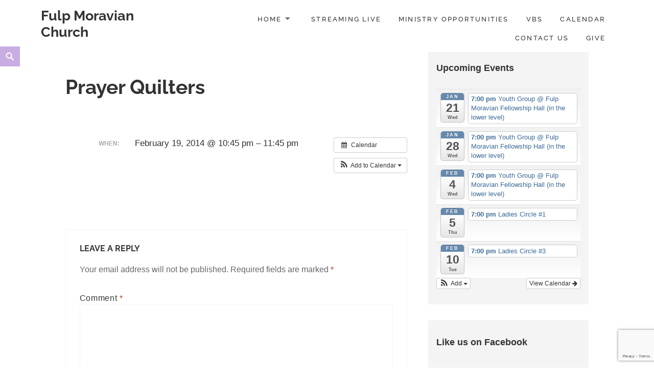

--- FILE ---
content_type: text/html; charset=utf-8
request_url: https://www.google.com/recaptcha/api2/anchor?ar=1&k=6LfbW6cUAAAAAOUHgYZRRZJ-sEDggGV3bXWjR1HV&co=aHR0cHM6Ly93d3cuZnVscG1vcmF2aWFuLm9yZzo0NDM.&hl=en&v=PoyoqOPhxBO7pBk68S4YbpHZ&size=invisible&anchor-ms=20000&execute-ms=30000&cb=ra421ci26vft
body_size: 48789
content:
<!DOCTYPE HTML><html dir="ltr" lang="en"><head><meta http-equiv="Content-Type" content="text/html; charset=UTF-8">
<meta http-equiv="X-UA-Compatible" content="IE=edge">
<title>reCAPTCHA</title>
<style type="text/css">
/* cyrillic-ext */
@font-face {
  font-family: 'Roboto';
  font-style: normal;
  font-weight: 400;
  font-stretch: 100%;
  src: url(//fonts.gstatic.com/s/roboto/v48/KFO7CnqEu92Fr1ME7kSn66aGLdTylUAMa3GUBHMdazTgWw.woff2) format('woff2');
  unicode-range: U+0460-052F, U+1C80-1C8A, U+20B4, U+2DE0-2DFF, U+A640-A69F, U+FE2E-FE2F;
}
/* cyrillic */
@font-face {
  font-family: 'Roboto';
  font-style: normal;
  font-weight: 400;
  font-stretch: 100%;
  src: url(//fonts.gstatic.com/s/roboto/v48/KFO7CnqEu92Fr1ME7kSn66aGLdTylUAMa3iUBHMdazTgWw.woff2) format('woff2');
  unicode-range: U+0301, U+0400-045F, U+0490-0491, U+04B0-04B1, U+2116;
}
/* greek-ext */
@font-face {
  font-family: 'Roboto';
  font-style: normal;
  font-weight: 400;
  font-stretch: 100%;
  src: url(//fonts.gstatic.com/s/roboto/v48/KFO7CnqEu92Fr1ME7kSn66aGLdTylUAMa3CUBHMdazTgWw.woff2) format('woff2');
  unicode-range: U+1F00-1FFF;
}
/* greek */
@font-face {
  font-family: 'Roboto';
  font-style: normal;
  font-weight: 400;
  font-stretch: 100%;
  src: url(//fonts.gstatic.com/s/roboto/v48/KFO7CnqEu92Fr1ME7kSn66aGLdTylUAMa3-UBHMdazTgWw.woff2) format('woff2');
  unicode-range: U+0370-0377, U+037A-037F, U+0384-038A, U+038C, U+038E-03A1, U+03A3-03FF;
}
/* math */
@font-face {
  font-family: 'Roboto';
  font-style: normal;
  font-weight: 400;
  font-stretch: 100%;
  src: url(//fonts.gstatic.com/s/roboto/v48/KFO7CnqEu92Fr1ME7kSn66aGLdTylUAMawCUBHMdazTgWw.woff2) format('woff2');
  unicode-range: U+0302-0303, U+0305, U+0307-0308, U+0310, U+0312, U+0315, U+031A, U+0326-0327, U+032C, U+032F-0330, U+0332-0333, U+0338, U+033A, U+0346, U+034D, U+0391-03A1, U+03A3-03A9, U+03B1-03C9, U+03D1, U+03D5-03D6, U+03F0-03F1, U+03F4-03F5, U+2016-2017, U+2034-2038, U+203C, U+2040, U+2043, U+2047, U+2050, U+2057, U+205F, U+2070-2071, U+2074-208E, U+2090-209C, U+20D0-20DC, U+20E1, U+20E5-20EF, U+2100-2112, U+2114-2115, U+2117-2121, U+2123-214F, U+2190, U+2192, U+2194-21AE, U+21B0-21E5, U+21F1-21F2, U+21F4-2211, U+2213-2214, U+2216-22FF, U+2308-230B, U+2310, U+2319, U+231C-2321, U+2336-237A, U+237C, U+2395, U+239B-23B7, U+23D0, U+23DC-23E1, U+2474-2475, U+25AF, U+25B3, U+25B7, U+25BD, U+25C1, U+25CA, U+25CC, U+25FB, U+266D-266F, U+27C0-27FF, U+2900-2AFF, U+2B0E-2B11, U+2B30-2B4C, U+2BFE, U+3030, U+FF5B, U+FF5D, U+1D400-1D7FF, U+1EE00-1EEFF;
}
/* symbols */
@font-face {
  font-family: 'Roboto';
  font-style: normal;
  font-weight: 400;
  font-stretch: 100%;
  src: url(//fonts.gstatic.com/s/roboto/v48/KFO7CnqEu92Fr1ME7kSn66aGLdTylUAMaxKUBHMdazTgWw.woff2) format('woff2');
  unicode-range: U+0001-000C, U+000E-001F, U+007F-009F, U+20DD-20E0, U+20E2-20E4, U+2150-218F, U+2190, U+2192, U+2194-2199, U+21AF, U+21E6-21F0, U+21F3, U+2218-2219, U+2299, U+22C4-22C6, U+2300-243F, U+2440-244A, U+2460-24FF, U+25A0-27BF, U+2800-28FF, U+2921-2922, U+2981, U+29BF, U+29EB, U+2B00-2BFF, U+4DC0-4DFF, U+FFF9-FFFB, U+10140-1018E, U+10190-1019C, U+101A0, U+101D0-101FD, U+102E0-102FB, U+10E60-10E7E, U+1D2C0-1D2D3, U+1D2E0-1D37F, U+1F000-1F0FF, U+1F100-1F1AD, U+1F1E6-1F1FF, U+1F30D-1F30F, U+1F315, U+1F31C, U+1F31E, U+1F320-1F32C, U+1F336, U+1F378, U+1F37D, U+1F382, U+1F393-1F39F, U+1F3A7-1F3A8, U+1F3AC-1F3AF, U+1F3C2, U+1F3C4-1F3C6, U+1F3CA-1F3CE, U+1F3D4-1F3E0, U+1F3ED, U+1F3F1-1F3F3, U+1F3F5-1F3F7, U+1F408, U+1F415, U+1F41F, U+1F426, U+1F43F, U+1F441-1F442, U+1F444, U+1F446-1F449, U+1F44C-1F44E, U+1F453, U+1F46A, U+1F47D, U+1F4A3, U+1F4B0, U+1F4B3, U+1F4B9, U+1F4BB, U+1F4BF, U+1F4C8-1F4CB, U+1F4D6, U+1F4DA, U+1F4DF, U+1F4E3-1F4E6, U+1F4EA-1F4ED, U+1F4F7, U+1F4F9-1F4FB, U+1F4FD-1F4FE, U+1F503, U+1F507-1F50B, U+1F50D, U+1F512-1F513, U+1F53E-1F54A, U+1F54F-1F5FA, U+1F610, U+1F650-1F67F, U+1F687, U+1F68D, U+1F691, U+1F694, U+1F698, U+1F6AD, U+1F6B2, U+1F6B9-1F6BA, U+1F6BC, U+1F6C6-1F6CF, U+1F6D3-1F6D7, U+1F6E0-1F6EA, U+1F6F0-1F6F3, U+1F6F7-1F6FC, U+1F700-1F7FF, U+1F800-1F80B, U+1F810-1F847, U+1F850-1F859, U+1F860-1F887, U+1F890-1F8AD, U+1F8B0-1F8BB, U+1F8C0-1F8C1, U+1F900-1F90B, U+1F93B, U+1F946, U+1F984, U+1F996, U+1F9E9, U+1FA00-1FA6F, U+1FA70-1FA7C, U+1FA80-1FA89, U+1FA8F-1FAC6, U+1FACE-1FADC, U+1FADF-1FAE9, U+1FAF0-1FAF8, U+1FB00-1FBFF;
}
/* vietnamese */
@font-face {
  font-family: 'Roboto';
  font-style: normal;
  font-weight: 400;
  font-stretch: 100%;
  src: url(//fonts.gstatic.com/s/roboto/v48/KFO7CnqEu92Fr1ME7kSn66aGLdTylUAMa3OUBHMdazTgWw.woff2) format('woff2');
  unicode-range: U+0102-0103, U+0110-0111, U+0128-0129, U+0168-0169, U+01A0-01A1, U+01AF-01B0, U+0300-0301, U+0303-0304, U+0308-0309, U+0323, U+0329, U+1EA0-1EF9, U+20AB;
}
/* latin-ext */
@font-face {
  font-family: 'Roboto';
  font-style: normal;
  font-weight: 400;
  font-stretch: 100%;
  src: url(//fonts.gstatic.com/s/roboto/v48/KFO7CnqEu92Fr1ME7kSn66aGLdTylUAMa3KUBHMdazTgWw.woff2) format('woff2');
  unicode-range: U+0100-02BA, U+02BD-02C5, U+02C7-02CC, U+02CE-02D7, U+02DD-02FF, U+0304, U+0308, U+0329, U+1D00-1DBF, U+1E00-1E9F, U+1EF2-1EFF, U+2020, U+20A0-20AB, U+20AD-20C0, U+2113, U+2C60-2C7F, U+A720-A7FF;
}
/* latin */
@font-face {
  font-family: 'Roboto';
  font-style: normal;
  font-weight: 400;
  font-stretch: 100%;
  src: url(//fonts.gstatic.com/s/roboto/v48/KFO7CnqEu92Fr1ME7kSn66aGLdTylUAMa3yUBHMdazQ.woff2) format('woff2');
  unicode-range: U+0000-00FF, U+0131, U+0152-0153, U+02BB-02BC, U+02C6, U+02DA, U+02DC, U+0304, U+0308, U+0329, U+2000-206F, U+20AC, U+2122, U+2191, U+2193, U+2212, U+2215, U+FEFF, U+FFFD;
}
/* cyrillic-ext */
@font-face {
  font-family: 'Roboto';
  font-style: normal;
  font-weight: 500;
  font-stretch: 100%;
  src: url(//fonts.gstatic.com/s/roboto/v48/KFO7CnqEu92Fr1ME7kSn66aGLdTylUAMa3GUBHMdazTgWw.woff2) format('woff2');
  unicode-range: U+0460-052F, U+1C80-1C8A, U+20B4, U+2DE0-2DFF, U+A640-A69F, U+FE2E-FE2F;
}
/* cyrillic */
@font-face {
  font-family: 'Roboto';
  font-style: normal;
  font-weight: 500;
  font-stretch: 100%;
  src: url(//fonts.gstatic.com/s/roboto/v48/KFO7CnqEu92Fr1ME7kSn66aGLdTylUAMa3iUBHMdazTgWw.woff2) format('woff2');
  unicode-range: U+0301, U+0400-045F, U+0490-0491, U+04B0-04B1, U+2116;
}
/* greek-ext */
@font-face {
  font-family: 'Roboto';
  font-style: normal;
  font-weight: 500;
  font-stretch: 100%;
  src: url(//fonts.gstatic.com/s/roboto/v48/KFO7CnqEu92Fr1ME7kSn66aGLdTylUAMa3CUBHMdazTgWw.woff2) format('woff2');
  unicode-range: U+1F00-1FFF;
}
/* greek */
@font-face {
  font-family: 'Roboto';
  font-style: normal;
  font-weight: 500;
  font-stretch: 100%;
  src: url(//fonts.gstatic.com/s/roboto/v48/KFO7CnqEu92Fr1ME7kSn66aGLdTylUAMa3-UBHMdazTgWw.woff2) format('woff2');
  unicode-range: U+0370-0377, U+037A-037F, U+0384-038A, U+038C, U+038E-03A1, U+03A3-03FF;
}
/* math */
@font-face {
  font-family: 'Roboto';
  font-style: normal;
  font-weight: 500;
  font-stretch: 100%;
  src: url(//fonts.gstatic.com/s/roboto/v48/KFO7CnqEu92Fr1ME7kSn66aGLdTylUAMawCUBHMdazTgWw.woff2) format('woff2');
  unicode-range: U+0302-0303, U+0305, U+0307-0308, U+0310, U+0312, U+0315, U+031A, U+0326-0327, U+032C, U+032F-0330, U+0332-0333, U+0338, U+033A, U+0346, U+034D, U+0391-03A1, U+03A3-03A9, U+03B1-03C9, U+03D1, U+03D5-03D6, U+03F0-03F1, U+03F4-03F5, U+2016-2017, U+2034-2038, U+203C, U+2040, U+2043, U+2047, U+2050, U+2057, U+205F, U+2070-2071, U+2074-208E, U+2090-209C, U+20D0-20DC, U+20E1, U+20E5-20EF, U+2100-2112, U+2114-2115, U+2117-2121, U+2123-214F, U+2190, U+2192, U+2194-21AE, U+21B0-21E5, U+21F1-21F2, U+21F4-2211, U+2213-2214, U+2216-22FF, U+2308-230B, U+2310, U+2319, U+231C-2321, U+2336-237A, U+237C, U+2395, U+239B-23B7, U+23D0, U+23DC-23E1, U+2474-2475, U+25AF, U+25B3, U+25B7, U+25BD, U+25C1, U+25CA, U+25CC, U+25FB, U+266D-266F, U+27C0-27FF, U+2900-2AFF, U+2B0E-2B11, U+2B30-2B4C, U+2BFE, U+3030, U+FF5B, U+FF5D, U+1D400-1D7FF, U+1EE00-1EEFF;
}
/* symbols */
@font-face {
  font-family: 'Roboto';
  font-style: normal;
  font-weight: 500;
  font-stretch: 100%;
  src: url(//fonts.gstatic.com/s/roboto/v48/KFO7CnqEu92Fr1ME7kSn66aGLdTylUAMaxKUBHMdazTgWw.woff2) format('woff2');
  unicode-range: U+0001-000C, U+000E-001F, U+007F-009F, U+20DD-20E0, U+20E2-20E4, U+2150-218F, U+2190, U+2192, U+2194-2199, U+21AF, U+21E6-21F0, U+21F3, U+2218-2219, U+2299, U+22C4-22C6, U+2300-243F, U+2440-244A, U+2460-24FF, U+25A0-27BF, U+2800-28FF, U+2921-2922, U+2981, U+29BF, U+29EB, U+2B00-2BFF, U+4DC0-4DFF, U+FFF9-FFFB, U+10140-1018E, U+10190-1019C, U+101A0, U+101D0-101FD, U+102E0-102FB, U+10E60-10E7E, U+1D2C0-1D2D3, U+1D2E0-1D37F, U+1F000-1F0FF, U+1F100-1F1AD, U+1F1E6-1F1FF, U+1F30D-1F30F, U+1F315, U+1F31C, U+1F31E, U+1F320-1F32C, U+1F336, U+1F378, U+1F37D, U+1F382, U+1F393-1F39F, U+1F3A7-1F3A8, U+1F3AC-1F3AF, U+1F3C2, U+1F3C4-1F3C6, U+1F3CA-1F3CE, U+1F3D4-1F3E0, U+1F3ED, U+1F3F1-1F3F3, U+1F3F5-1F3F7, U+1F408, U+1F415, U+1F41F, U+1F426, U+1F43F, U+1F441-1F442, U+1F444, U+1F446-1F449, U+1F44C-1F44E, U+1F453, U+1F46A, U+1F47D, U+1F4A3, U+1F4B0, U+1F4B3, U+1F4B9, U+1F4BB, U+1F4BF, U+1F4C8-1F4CB, U+1F4D6, U+1F4DA, U+1F4DF, U+1F4E3-1F4E6, U+1F4EA-1F4ED, U+1F4F7, U+1F4F9-1F4FB, U+1F4FD-1F4FE, U+1F503, U+1F507-1F50B, U+1F50D, U+1F512-1F513, U+1F53E-1F54A, U+1F54F-1F5FA, U+1F610, U+1F650-1F67F, U+1F687, U+1F68D, U+1F691, U+1F694, U+1F698, U+1F6AD, U+1F6B2, U+1F6B9-1F6BA, U+1F6BC, U+1F6C6-1F6CF, U+1F6D3-1F6D7, U+1F6E0-1F6EA, U+1F6F0-1F6F3, U+1F6F7-1F6FC, U+1F700-1F7FF, U+1F800-1F80B, U+1F810-1F847, U+1F850-1F859, U+1F860-1F887, U+1F890-1F8AD, U+1F8B0-1F8BB, U+1F8C0-1F8C1, U+1F900-1F90B, U+1F93B, U+1F946, U+1F984, U+1F996, U+1F9E9, U+1FA00-1FA6F, U+1FA70-1FA7C, U+1FA80-1FA89, U+1FA8F-1FAC6, U+1FACE-1FADC, U+1FADF-1FAE9, U+1FAF0-1FAF8, U+1FB00-1FBFF;
}
/* vietnamese */
@font-face {
  font-family: 'Roboto';
  font-style: normal;
  font-weight: 500;
  font-stretch: 100%;
  src: url(//fonts.gstatic.com/s/roboto/v48/KFO7CnqEu92Fr1ME7kSn66aGLdTylUAMa3OUBHMdazTgWw.woff2) format('woff2');
  unicode-range: U+0102-0103, U+0110-0111, U+0128-0129, U+0168-0169, U+01A0-01A1, U+01AF-01B0, U+0300-0301, U+0303-0304, U+0308-0309, U+0323, U+0329, U+1EA0-1EF9, U+20AB;
}
/* latin-ext */
@font-face {
  font-family: 'Roboto';
  font-style: normal;
  font-weight: 500;
  font-stretch: 100%;
  src: url(//fonts.gstatic.com/s/roboto/v48/KFO7CnqEu92Fr1ME7kSn66aGLdTylUAMa3KUBHMdazTgWw.woff2) format('woff2');
  unicode-range: U+0100-02BA, U+02BD-02C5, U+02C7-02CC, U+02CE-02D7, U+02DD-02FF, U+0304, U+0308, U+0329, U+1D00-1DBF, U+1E00-1E9F, U+1EF2-1EFF, U+2020, U+20A0-20AB, U+20AD-20C0, U+2113, U+2C60-2C7F, U+A720-A7FF;
}
/* latin */
@font-face {
  font-family: 'Roboto';
  font-style: normal;
  font-weight: 500;
  font-stretch: 100%;
  src: url(//fonts.gstatic.com/s/roboto/v48/KFO7CnqEu92Fr1ME7kSn66aGLdTylUAMa3yUBHMdazQ.woff2) format('woff2');
  unicode-range: U+0000-00FF, U+0131, U+0152-0153, U+02BB-02BC, U+02C6, U+02DA, U+02DC, U+0304, U+0308, U+0329, U+2000-206F, U+20AC, U+2122, U+2191, U+2193, U+2212, U+2215, U+FEFF, U+FFFD;
}
/* cyrillic-ext */
@font-face {
  font-family: 'Roboto';
  font-style: normal;
  font-weight: 900;
  font-stretch: 100%;
  src: url(//fonts.gstatic.com/s/roboto/v48/KFO7CnqEu92Fr1ME7kSn66aGLdTylUAMa3GUBHMdazTgWw.woff2) format('woff2');
  unicode-range: U+0460-052F, U+1C80-1C8A, U+20B4, U+2DE0-2DFF, U+A640-A69F, U+FE2E-FE2F;
}
/* cyrillic */
@font-face {
  font-family: 'Roboto';
  font-style: normal;
  font-weight: 900;
  font-stretch: 100%;
  src: url(//fonts.gstatic.com/s/roboto/v48/KFO7CnqEu92Fr1ME7kSn66aGLdTylUAMa3iUBHMdazTgWw.woff2) format('woff2');
  unicode-range: U+0301, U+0400-045F, U+0490-0491, U+04B0-04B1, U+2116;
}
/* greek-ext */
@font-face {
  font-family: 'Roboto';
  font-style: normal;
  font-weight: 900;
  font-stretch: 100%;
  src: url(//fonts.gstatic.com/s/roboto/v48/KFO7CnqEu92Fr1ME7kSn66aGLdTylUAMa3CUBHMdazTgWw.woff2) format('woff2');
  unicode-range: U+1F00-1FFF;
}
/* greek */
@font-face {
  font-family: 'Roboto';
  font-style: normal;
  font-weight: 900;
  font-stretch: 100%;
  src: url(//fonts.gstatic.com/s/roboto/v48/KFO7CnqEu92Fr1ME7kSn66aGLdTylUAMa3-UBHMdazTgWw.woff2) format('woff2');
  unicode-range: U+0370-0377, U+037A-037F, U+0384-038A, U+038C, U+038E-03A1, U+03A3-03FF;
}
/* math */
@font-face {
  font-family: 'Roboto';
  font-style: normal;
  font-weight: 900;
  font-stretch: 100%;
  src: url(//fonts.gstatic.com/s/roboto/v48/KFO7CnqEu92Fr1ME7kSn66aGLdTylUAMawCUBHMdazTgWw.woff2) format('woff2');
  unicode-range: U+0302-0303, U+0305, U+0307-0308, U+0310, U+0312, U+0315, U+031A, U+0326-0327, U+032C, U+032F-0330, U+0332-0333, U+0338, U+033A, U+0346, U+034D, U+0391-03A1, U+03A3-03A9, U+03B1-03C9, U+03D1, U+03D5-03D6, U+03F0-03F1, U+03F4-03F5, U+2016-2017, U+2034-2038, U+203C, U+2040, U+2043, U+2047, U+2050, U+2057, U+205F, U+2070-2071, U+2074-208E, U+2090-209C, U+20D0-20DC, U+20E1, U+20E5-20EF, U+2100-2112, U+2114-2115, U+2117-2121, U+2123-214F, U+2190, U+2192, U+2194-21AE, U+21B0-21E5, U+21F1-21F2, U+21F4-2211, U+2213-2214, U+2216-22FF, U+2308-230B, U+2310, U+2319, U+231C-2321, U+2336-237A, U+237C, U+2395, U+239B-23B7, U+23D0, U+23DC-23E1, U+2474-2475, U+25AF, U+25B3, U+25B7, U+25BD, U+25C1, U+25CA, U+25CC, U+25FB, U+266D-266F, U+27C0-27FF, U+2900-2AFF, U+2B0E-2B11, U+2B30-2B4C, U+2BFE, U+3030, U+FF5B, U+FF5D, U+1D400-1D7FF, U+1EE00-1EEFF;
}
/* symbols */
@font-face {
  font-family: 'Roboto';
  font-style: normal;
  font-weight: 900;
  font-stretch: 100%;
  src: url(//fonts.gstatic.com/s/roboto/v48/KFO7CnqEu92Fr1ME7kSn66aGLdTylUAMaxKUBHMdazTgWw.woff2) format('woff2');
  unicode-range: U+0001-000C, U+000E-001F, U+007F-009F, U+20DD-20E0, U+20E2-20E4, U+2150-218F, U+2190, U+2192, U+2194-2199, U+21AF, U+21E6-21F0, U+21F3, U+2218-2219, U+2299, U+22C4-22C6, U+2300-243F, U+2440-244A, U+2460-24FF, U+25A0-27BF, U+2800-28FF, U+2921-2922, U+2981, U+29BF, U+29EB, U+2B00-2BFF, U+4DC0-4DFF, U+FFF9-FFFB, U+10140-1018E, U+10190-1019C, U+101A0, U+101D0-101FD, U+102E0-102FB, U+10E60-10E7E, U+1D2C0-1D2D3, U+1D2E0-1D37F, U+1F000-1F0FF, U+1F100-1F1AD, U+1F1E6-1F1FF, U+1F30D-1F30F, U+1F315, U+1F31C, U+1F31E, U+1F320-1F32C, U+1F336, U+1F378, U+1F37D, U+1F382, U+1F393-1F39F, U+1F3A7-1F3A8, U+1F3AC-1F3AF, U+1F3C2, U+1F3C4-1F3C6, U+1F3CA-1F3CE, U+1F3D4-1F3E0, U+1F3ED, U+1F3F1-1F3F3, U+1F3F5-1F3F7, U+1F408, U+1F415, U+1F41F, U+1F426, U+1F43F, U+1F441-1F442, U+1F444, U+1F446-1F449, U+1F44C-1F44E, U+1F453, U+1F46A, U+1F47D, U+1F4A3, U+1F4B0, U+1F4B3, U+1F4B9, U+1F4BB, U+1F4BF, U+1F4C8-1F4CB, U+1F4D6, U+1F4DA, U+1F4DF, U+1F4E3-1F4E6, U+1F4EA-1F4ED, U+1F4F7, U+1F4F9-1F4FB, U+1F4FD-1F4FE, U+1F503, U+1F507-1F50B, U+1F50D, U+1F512-1F513, U+1F53E-1F54A, U+1F54F-1F5FA, U+1F610, U+1F650-1F67F, U+1F687, U+1F68D, U+1F691, U+1F694, U+1F698, U+1F6AD, U+1F6B2, U+1F6B9-1F6BA, U+1F6BC, U+1F6C6-1F6CF, U+1F6D3-1F6D7, U+1F6E0-1F6EA, U+1F6F0-1F6F3, U+1F6F7-1F6FC, U+1F700-1F7FF, U+1F800-1F80B, U+1F810-1F847, U+1F850-1F859, U+1F860-1F887, U+1F890-1F8AD, U+1F8B0-1F8BB, U+1F8C0-1F8C1, U+1F900-1F90B, U+1F93B, U+1F946, U+1F984, U+1F996, U+1F9E9, U+1FA00-1FA6F, U+1FA70-1FA7C, U+1FA80-1FA89, U+1FA8F-1FAC6, U+1FACE-1FADC, U+1FADF-1FAE9, U+1FAF0-1FAF8, U+1FB00-1FBFF;
}
/* vietnamese */
@font-face {
  font-family: 'Roboto';
  font-style: normal;
  font-weight: 900;
  font-stretch: 100%;
  src: url(//fonts.gstatic.com/s/roboto/v48/KFO7CnqEu92Fr1ME7kSn66aGLdTylUAMa3OUBHMdazTgWw.woff2) format('woff2');
  unicode-range: U+0102-0103, U+0110-0111, U+0128-0129, U+0168-0169, U+01A0-01A1, U+01AF-01B0, U+0300-0301, U+0303-0304, U+0308-0309, U+0323, U+0329, U+1EA0-1EF9, U+20AB;
}
/* latin-ext */
@font-face {
  font-family: 'Roboto';
  font-style: normal;
  font-weight: 900;
  font-stretch: 100%;
  src: url(//fonts.gstatic.com/s/roboto/v48/KFO7CnqEu92Fr1ME7kSn66aGLdTylUAMa3KUBHMdazTgWw.woff2) format('woff2');
  unicode-range: U+0100-02BA, U+02BD-02C5, U+02C7-02CC, U+02CE-02D7, U+02DD-02FF, U+0304, U+0308, U+0329, U+1D00-1DBF, U+1E00-1E9F, U+1EF2-1EFF, U+2020, U+20A0-20AB, U+20AD-20C0, U+2113, U+2C60-2C7F, U+A720-A7FF;
}
/* latin */
@font-face {
  font-family: 'Roboto';
  font-style: normal;
  font-weight: 900;
  font-stretch: 100%;
  src: url(//fonts.gstatic.com/s/roboto/v48/KFO7CnqEu92Fr1ME7kSn66aGLdTylUAMa3yUBHMdazQ.woff2) format('woff2');
  unicode-range: U+0000-00FF, U+0131, U+0152-0153, U+02BB-02BC, U+02C6, U+02DA, U+02DC, U+0304, U+0308, U+0329, U+2000-206F, U+20AC, U+2122, U+2191, U+2193, U+2212, U+2215, U+FEFF, U+FFFD;
}

</style>
<link rel="stylesheet" type="text/css" href="https://www.gstatic.com/recaptcha/releases/PoyoqOPhxBO7pBk68S4YbpHZ/styles__ltr.css">
<script nonce="E3fjgKo-vgsxDCU2qdb0CQ" type="text/javascript">window['__recaptcha_api'] = 'https://www.google.com/recaptcha/api2/';</script>
<script type="text/javascript" src="https://www.gstatic.com/recaptcha/releases/PoyoqOPhxBO7pBk68S4YbpHZ/recaptcha__en.js" nonce="E3fjgKo-vgsxDCU2qdb0CQ">
      
    </script></head>
<body><div id="rc-anchor-alert" class="rc-anchor-alert"></div>
<input type="hidden" id="recaptcha-token" value="[base64]">
<script type="text/javascript" nonce="E3fjgKo-vgsxDCU2qdb0CQ">
      recaptcha.anchor.Main.init("[\x22ainput\x22,[\x22bgdata\x22,\x22\x22,\[base64]/[base64]/[base64]/[base64]/cjw8ejpyPj4+eil9Y2F0Y2gobCl7dGhyb3cgbDt9fSxIPWZ1bmN0aW9uKHcsdCx6KXtpZih3PT0xOTR8fHc9PTIwOCl0LnZbd10/dC52W3ddLmNvbmNhdCh6KTp0LnZbd109b2Yoeix0KTtlbHNle2lmKHQuYkImJnchPTMxNylyZXR1cm47dz09NjZ8fHc9PTEyMnx8dz09NDcwfHx3PT00NHx8dz09NDE2fHx3PT0zOTd8fHc9PTQyMXx8dz09Njh8fHc9PTcwfHx3PT0xODQ/[base64]/[base64]/[base64]/bmV3IGRbVl0oSlswXSk6cD09Mj9uZXcgZFtWXShKWzBdLEpbMV0pOnA9PTM/bmV3IGRbVl0oSlswXSxKWzFdLEpbMl0pOnA9PTQ/[base64]/[base64]/[base64]/[base64]\x22,\[base64]\\u003d\\u003d\x22,\x22wrTCszzDijhrCsKsw7PDnsK6wrJpLjjDvxHDjsKFwpRmwo4lw6VnwpUiwpslaBDCtRRLZjc4IMKKTEfDgsO3KW3CoXMbG2Ryw448wqDCoiE+wpgUER3CnzVhw6fDgzVmw4nDrVHDjxUsPsOnw5zDrGU/wrfDnm9Nw5pVJcKTbcKec8KUN8KAM8KfB09sw7NQw5zDkwkABiAQwpzCjMKpOD93wq3Dq085wqk5w6rCgDPCswXCuhjDicOXSsK7w7NpwowMw7g7C8OqwqXChVMcYsO/cHrDg3TDnMOifz/[base64]/Cn8KSPsOkPsKCw4J5Q2rCng3CllRnwqx6CMKYw47DvsKlEcKnSnDDmcOOScO4NMKBFXbCscOvw6jCmBbDqQVvwrIoasKSwroAw6HCq8OpCRDCosOawoEBCCZEw6EJZg1Aw4h1dcOXwqLDscOsa3UlCg7Dv8K6w5nDhGTCo8OeWsKQAn/DvMKeM1DCuDtmJSVib8KTwr/[base64]/I8KbRG5Lw7nDvzQbOsKMwpkuwopAw4xeGw0hXcKlw6ZZHj18w5pww57Dmn4JfMO2dRkwJHzCoV3DvDNVwoNhw4bDkMO8P8KIamdAesOEBsO8wrY6wpl/Ej/[base64]/[base64]/CnFnCjcOYFsO7w4p7wo1ZJ8KRwrt+wqLCiSBUN0Upbkwbw6hZT8Otw5FnwqfCu8OHw4sXw5vDsHvCicKHw5jDhDrDiSNjw7QtN3zDrkxxw7LDqVLDnU/[base64]/[base64]/blLDu8OOUsOFwocGZsK6axxfSSbDpcKeccK2wpXCtcO4Q1XCoAnDm1PCqRRPbcOlIcO6wr/DsMOewpRGwoliaEpxHsO8wr8nU8O/XwXCrcK+UGfDsg81cUp9dnDCkMKqwq4hIxvCu8KnVX/DujfCtcKfw5tWDMOfwpzCjMKlVsO/I23Dl8KiwpUiwpPCt8K4w7DDqHDCt3wJw6snwq48w5HChcKxwqHDlcKbU8KpHsOMw7EKwpTDu8K3w4F6w7/CrD9cH8ODMMO5aFLCksKZH2HCjMOxw4gkwoxFw6YeHMOnRcK7w4gSw5DCr3HDrcKnwo/DlMOsFTEcw6EOXsKaLsK9XsKISMOSdWPCiyAfwr/DsMOBwqnCqGpgVsO9cXgxRMOlw4V4wpBSKE7DiSRDw7ldw6HCv8K8w5dRIcOgwq/[base64]/CpMOySxszXMOPBcOXwonDpcOfH8KLwpI4ZMKLwqjDqAhhWMKSb8OjI8O7M8KhMnbDtMO/ZFEqY0ZqwpdmCQQHJ8KUwpdOeBAew6A6w6XCqSDDs01wwqd/awzChcKYwoMaDsO9wrgVwpDDlQ7CjRB2fgTChMK5SMOlJVLCq0bCtwF1w5TCmRBAEcKywqFlagrDkMOQwpXDs8KSwrPCscO0VcKDCsK6f8K6c8OIw6wHd8KSU28jwqnCgSnDvcOMWsKIw4USd8KmZMOFw4MHw4M+woTDnsKdfCjCuGXCv1pVwqHCug/DrcOkTcO9w6gXVsKGWi48w45PYcOsF2NFbVwYwqrCl8KTwrrDrnoLccKkwoR1HnHDtRAzW8KfTcKSwrdiw6RHw6VSwoHCqsOIJMOYC8Kcwq/[base64]/DmcK9w5zCk8K/fAE2wpFkw69DPFIPw6nDjBTDssKyKA/DtCDCqE7CucKaEXkRCWo/[base64]/CrUMHMcOZNMKBImvCpkcIZcK5wprDhsKoNRNYflvCjGTDvSTCi0dnPsKnasKmUWXCqifDvh/[base64]/CuErDs3TCucO/w5DDg8KWT27CgkrCmMOIwpjDicKlwrcfO2XCphUPGhDCvcOTJmTDmXTDmMOEwq/CnHMiaxR4w67DomvCmU1BLFViwobDkRZkTi1lFMOfbsOmLj7DusOebcOOw6kZRmtfwrTCvcODMsK1GDxXG8OUw7XCnBfCukxlwrnDlcOzwr7CrcO4w4DCvcKLwqMYw7PCvsK3DsKgwoHCkhlewpd4SFrCv8OJw6vDicKcX8OwWV/CpsOyWSPCpV/DuMKfwr0zF8KOwpjCgHrCiMKtUytlLcKFa8O1wo3DtcKAwpQLw7DDlHcUw57DgsKQw6pYN8OTU8KVSnjCiMO6AMKLw7w3GXF6R8Kpw5Ybwp44KcOBKMK2w4jDgDvDocO2UMOjRm7Dh8OYS8KGKMOOw7VYwrzCjsO8fUs/VcO/[base64]/CtRrCjlLDihkedcObTnHDjMOrf8KYw5Vdw6vDmCLChcKIwrVew5ZawrPCj1pyF8KyMHN5wqpxw5gfw7rCmw0oXcKew6NNwpHDoMO6w5vCsgEjUmzDh8Ksw5wHw7/Cr3JFSMOZWsOfw4Rcw7YNWAXDvcO7wobDojhjw7XCgUYRw4nDslcqwojDhl0TwrlFOnbCkW/DnMK5wqbDhsKFw7B9w6/CgsKfd2XDv8KvWsKKwpBxwrkXwp7CiEArw6MPwoLDrnNVw4jDkcKqwq9NWX3DviEFwpXCrkvDqyfCq8OdNcOCLMKrwqDDosKMwq/CkMOZf8K+wovCqsKqw7lXwqdBVi95VG0OBcOvYD3CuMK6ZMKGwpRxFy8rwr1uLcKmAsKTWcK3w5MUwrssEMOSwp04OsKIw795w4lJT8O0QcOONMO+M0tLwqPCt1TDv8KDwrvDq8KGU8KNbngJHn0Ucnx/wp4eElnDocOwwrMrEB0Yw5w8JlrCicKxw4bDv0nDmsOuYMOUHsKHwpUySMOJSA0RcAIjamzDhiDDpMOzT8K3w4zDrMKVUQ/DvcKmYwHCrcKLMz16CcKpY8O9w73DlizDgsOuwr3DuMO4wo3DkHhBLAwgwos9Xw7DicKAw6oEw4w4w7w4wrLDi8KHKjkvw45Jw6vCt0TDu8OAdMOHE8O/wpjDqcKvQXETwoUzblAnWcOVw7bCuA3DjMKpwq0kUcKkCRsaw4XDt0LDuB/DrGHCkcOVwotpc8OKwpbCq8K8a8Kkwr9hw4bCn23DnsOMK8KtwrEUw4EZCWUjwo/CkMOGZWZ6wpVbw6HCjHxlw5QqFTQww5YOw63DjcKYFx43WyLDnMOrwpplfMKCwovDgcO0NsO5WMKREMKRJDXClMKXwq3DmMOrGTkKbQ3DiHZiwqjCtw3Cs8KnHMOlJcOYe096O8KIwoTDqsOgw4t/c8OcOMK3JsOhJsKUw69Iw70Nwq7CrWoFw5/DhUR9w67CsBNUwrTDilBdKWNYd8Orw48tAMOXesOPSMKFGMOUWjIvwrBZVwjDm8Oiw7PDlE7Cqg9Nw7xgbsOcHsOKw7fDrn1OAMOZw4jDrmJkw5/CjcK1wrBmwpHCrMKDJhXClsOXZV4nw6jCtcOEw5YjwrMQw47CjC4gwp/Dgn8jw6zCm8OpP8KRwowJVsK/[base64]/GX3Dl8Kqw45KwqJYYkHDunITecKSw4N5IcOoNFDDrMKQwo/DsRfDoMOCwpgNw75uUMOFRsKRw4rDhcKsWhnCpMOww6nCk8KIHH/CtnLDnwhYwqIdw7PChcK6T3PDiy/CncK7Km/CqMOowo1VDMO5w49lw6clH1APTMKNJ07DuMO5w75+w4zCvMKvw54gXx3DhUbClS5cw4NiwqAAPCg1w79rJCvDg1VRw5fDisK7Dw5owoI5w4FzwoHCrwbCqD3DkcOlw5/Ds8KOECRJRcKwwovDhQTCqz4SesOwBcO+w4YpFcOrwp/CisKrwrjDtMKwAw1DYQ7DhULCl8OcwojCozA9w4DCoMODJXXCpMKZecOzO8KXwovDoS3DsgVebTLCilQdw5XCsndiX8KIEsO7SFLDt1DDlTs+SMOlPMOhwovCun4dwofCt8KEw6wsFTnDgT0yFT/CiyQUwoTCo2HCulXDqnVbwoYwwo7Chkp4BWQIXcKHOmQNaMOtwqMOwp8dw48Ww5gnYBXDnjN3OMOmKcKFwrjCtsO5w4zCt08vVMO0w5tyW8OKTGw+RX4UwqwywrJGwpXDusKuPsOYw7fDu8OaawIbDlTDocO9wrAjw60iwpPDvzfDgsKhwrRnwpzChSLCgcKGOiMBAl/DhsOqTAc6w5vDhDDCssOsw79GM3FkwowpJcKuYsOaw7EEwqkcGMKBw7/CjcOTXcKewoV3BwjDnlltE8KTUiXCmFN4wq3Dk2Qhw4NxB8OLeljCrwjDkMOlWyvCs3Z7wppcX8KoVMKqL157V1bCoTLCvMOIQ1LCvG/DnW5gLcKPw7ISw4rCksKUVzNlAXc0GcO9w7LCq8OiwrLDkXl7w5REaW3CtMOMUX7DgcKwwqYUIMOJwpHCjAZ8bMKqBwvDvSjCgcOHcTBUw4drQnPCqxkKwp/CjzvCv04fw7x8w6/CvnEOVMOvXcK6w5YxwoI4w5ApwrHDhMOTwrDCtC3CgMOASALDm8O0OcKPN1PDoRkCwpUgBcOdw6bCvMK2wqxtwpMOw40cZQbCtX7CuBglw7fDr8O3YcOJIFQQwpE/wrPCtcK9wrHChMKjwr7CnsKwwoBEw4E9GXR3wr42b8Oow4jDrlN8MRVQasOEwrDDgcKHPVjDrx7DgyRbMcOUw4PDkcKYwpHCh10UwqXCrcOIV8ODw7BEPCzDh8O/SjREw4PDoCPCohl9wrU4Ig5kF3/Ch3rDmMKSIBfCjcKywocSO8Kbwq/DmMO9woPCm8K+wrvCknfCmUfDv8O9cV/CoMOoUhvDpcOMwqHCrGvDiMKBBn/DrsKVZsOFwrzCjxHCljZyw504BjzCssOFQsKgUMO7fcO4CsO6woIAX37Ciz7DnMKbOcKpw7DDsy7CnXQNw6rCksOOw4bCtsKvJXbCnsOpw60wWhjCh8KoG3VsV0/[base64]/DrMO1wr/DnsKFDcKVaMOQwoLDq8KQwo3Dk8KsNcOHwrU9wps5csOZwqnCnsOYw7nCrMKywofCryFVwr7Cj09TMCDCmwXCgQtWwq/Cl8KpHMOiwp3Dp8OMw6cxAhXChhXCicOvwqbCryBKwps/fcKyw7/CoMKswpzChMOSKcKADsKyw63CkcOiwovCjVnCjkQfwozCqRPCoQ9Ow5XCpE1Ww4vDnxpZw4HCtz3DrkTDp8OPAsOsNMOnWMKBw5Avw57DqU/[base64]/DvsK5wpJ7dFbDo8K5IsOFw5/DqXJHccO+w4JwEzjCsMOaw6DCmzzDlcK9bnbDvRfDtGFlTsOiPi7DisOfw5k1wqzDolIaNnBiBMOwwp8YCcKsw6oGYFzCusK0W0bDk8KYwpJWw5XDmcKXw596XAIXw4HChywOw6tvQiQ5w5vDu8KDw5jDjsKbwqcxwr7CrAkEwqDCv8KqFMOxw7RsNMO1EB/[base64]/CgG3DoyLDj8O2wosYw73CpDoWwq7CqjLCrsKXw4zDnB8Ewp4LwqByw6bDkQLDhELDggbDmcKNO0jDjMKHwo3DmWMFwqoqL8KFwpp8IcKsfsKOw5DDgcK3djfDisKgwoZuw4pLwofClxJfVUHDm8Okw7HChjtjZ8Omwq3CrcOGfW7DoMK0wqBSTMOjw4EkNMK2wog/FMKsSzPDocKoKMOhQEnDvUd/wqQlb1LCt8Knw5bDpcOYwprDpcOrS1Afw5jDjMKRwrM6U2TDtMODTG/Dq8OzZU/Dm8Ocw7VOSMKacMKWwrlxXDXDosKuw7HDtA/[base64]/[base64]/[base64]/CnW3ChWrChcOww4jCm8Kbw5YRwoDDn8OMw4zDrgRvasKPwqnDs8Kpw48qYsOxw5LCmsOQwqsaD8O4PyHCp1cnwqnCt8OHOWDDpiN7w4N/YSJNeX/CqsO7bi5Jw6txwpw6TGBQaGkTw5zDiMKswrhqwpQFHHZFVcK4LFJQAsKpwrvCrcKRQ8KyUcOuw4jCpsKFKMOHWMKKw54TwpIYwqDChcK1w4YTwoh5w47DtMOAK8K/XMOCe2nDhsOOw7czEAHCtMORH2nDqivDqmnCvE8OdRPCiDXDhS19N1Vra8OBcsOPwohQZE7CuR8fVcKwX2VBwqkRwrXDhMKiLcKWworCgMK5w6Zyw5pMGMKcCWPCrsOnccOpwofDikzClMKmwo0sBMKsDyjCgcKyEGJQTsOOw7zCiV/DmMO0MB0SwrfDiTXCrsKJwrzCuMOFfzjClMKIwr7DuCjCo0ARw4zDicKFwpwmw6s4wrrCj8KzwpjDjATDkcKbwrfCjGlVwp06w50Jw4rCqcKyasKhwox3ZsOcDMKReDTDn8OOwoBUw5HCsxHCvi4EZBrCsDErwpDCkwg/[base64]/DrsKdw5PDq8O0K8O9PxEgScKDwrzCoS4Fb3YRwq/DmsOsGMOwElghD8OpwobDhMKCw7BCw4jDocOLKTfDrmN2YQ44esONw7NowoPDvVzDucKIDcOUT8OoQQpgwodHKhtoUHlwwp02w57CjcKLDcK/[base64]/DqcOlwqrDomnCgcKgw6ZSw7Usw4nDl1XCjTDCgD09VsO2w5Jyw4/DmgrDhmbCtBUQBmHDuH/Dq1wpw50XWlzClcKvw7DDqsOPwrRtAsO7DsOrIMOuBMKWwqMDw7MWJ8Ouw50lwqHDsncSOcKeW8OmAsKONRzCtcKXBh7CrMO2w57CkFvDoFE+QcOywrbCnCAAUFl3wqrCm8OJwoYqw6k/wq7Dmhw7w5DDgcOcwrsKPFnCjMK1Z29gEXLDh8KHw4oOw49kFsKGc1zCmQgWHMKkw6DDvxlgem00w6zDkDVBwoVowqzCgG/DvnlLZMOdEEDCqsKTwpsJcy/DlDHCgCBqwoDCoMKke8KNwp1bw57CssO1PGgvRMOFwqzCh8O6acORM2XDjmkhMsKbw4nCkRR5w5wUwqoeW0XDrsOYehHCv21GccKOw5scaBfCrVPDqMOkw5/DtgjDrcK3w6Zjw7/DtQAyW0ETJAl3woI8w7rCtw3CmRzDq2BDw6h4ODRXCzbDo8OcDsOew5hQASpcSxXDvcKYGkl8QE83R8O9T8OMA3x7fyLCgsOGT8KJKVhTTiF6eSYxwp3DlRl/LMKtwozCkDPCnC5mw5sLwosqBG0OwrnDn3nCgwvCh8KAw7JDw48zXcOXw68zwpLChsKoNn3DgMOrUMKJb8K4w6DDicOCw6HCpj/[base64]/CnX/CvMOKw6LCosKlYm50OBbCjyXDhcKLDX7ClSbDty3Cq8O/wrB5wpdSwrbCucKcwqPCrcKjV1nDsMK/w7NYMwIzwrUDOcO+L8KyJsKAwqxbwrDDncOmwqZdU8KvwqzDuToEwqTDjcOLBcKqwoEdTcO4a8K6OsOyN8Oxw4PDj1DDs8KRAsKZXz7CjQHDnk4wwoZ9w4vDjXLCpVXCrsKfSMOTUhXDq8OaIMKXV8OwBALCmcKuwo7DvF9MCMO+C8K7w4/DkCLDnsKhwpLCksKBZ8Ksw5HDvMOOw6fDs0ZMQcOzLMOXDhwLesOJah/DviPDo8K/esKvZMK9w67CjsKlKRvClMK+wrjCij9cwq3Ckk00RcOoTiFfwr/DmyfDhsKEw5DCisOlw6omB8KBwp/CqMK1M8OEwpsnwpnDqMKHwp3CgcKLOBV/wpB/amjDgnLCqFDCqh/Ds0rCrsOZaDYnw4DDvHzDtFQIeS3ClMK7SMOjwrnDrcOkMsO2wq7DlcO1w5EQV2s2E1MpSx0Sw4bDksOBwpbDg0w0HixCwozClAZlSMKkeR5nAsOYBUkteAPCgsOJwoAkH0/DokPDtXzCssOQdMOhw4kEesOJw4LCpXzDjDHCqyfCpcK4Ul4Ywrc2woDDvXTDtj0Jw7V2MAIPUMK4F8Oww7HCl8OkVVvDvcKqX8OawoEuacKKw6IMw5vDjx8nf8KEJRd+RMOawrVJw6vCtg/[base64]/[base64]/DMOawq4ldMOiw4HCkcO0K8O2UzTDtcK/DyrCg8OnIsO4w6PDoH/DgcOkw7DDimDCnTbCqXPDhSoPwpI2w4I2ZcOvwrx3egJ5wr/DpjPDtsKPR8OgBXrDi8KXw7HCnkk1wqklVcONw7dzw7p9L8KmdMO3wpEVAkEKNMO1w4RFC8K+w6fCpcO6KsKDA8OowrPCuWpuHVAJw6EuWAXDkSLCoDB2wqjDiR9cZMOcwoPCjMOdwoFRw6PCq3dfOsKJWcKwwohqw5DDr8OGwpnCvcK9w5PCmMKWdS/[base64]/Dv8OCZjB/XsKmw5vCvn7CuHZYI8O1MmMHTG/CmG8VP23DkgbDjMOkw5TClX4/wonCuWU8Q2lUf8OewqI0w6F0w6NkJUnCsnoQwp1mSUzCokbDmCbCt8K8w57CkXZmGsOlwovDkcOqAlohal1hwrgnZMO/w5/[base64]/wpAUwpzCpMKCd1XCucKpDT1zwqQvWCDDkQvDvyrChwLCqWFowrIuw6t7wpVGwqgQwoPDrcOYe8OjdMKEwqvDmsK6woIgOcOvVCLDisOew67CicOUwpwoZjXCiAPCp8OyL30Bw5nDpMOWEArCtwjDpy97w6/CpMOuVRVNTmQSwoYtw4XCnDkbw6F1dcOJwow3w5ELw5HDrQJXw786wovDm1RDPcO+IcOXTTvDkmpIDMK8wrJ3woPCjyhQwpkLwp0RQcOzw6EawpLCucKjwog6XWTDok/CpcOTY0nClMOTIU/[base64]/wpBrwoFiecOhIT/[base64]/[base64]/CvhwdwrZSw5hVdiDDl8Kvwo9iw5FKJxNmw4Z8w6nCoMKMIhhmPmzCi3zCpcKVwpzDrxRRw6YWw7XCsS7DgsKKwo/Cn3Ztwop1wpoyL8K7wq/Dv0fCrFsfdSA+wr/Cph/DpSvCnFF0wq/ClgjCkkQqw5IQw6jDoT3Ch8Kob8KFw4/[base64]/CshPDhcKpw6/[base64]/DsKTTcOQwqTCgMOxw6bDkEvCrcKRU0Jgw5zDsnHCnnjDqlrDnsKNwrs1wqjCtcOpwo9XRXJvMsO7QmdRwojCjS1UdktdVsO5B8O/wpHDuTUowpzDukx7w4LDlsOrwqtVwqjDpnLCq2PDqMKmT8KSG8Ohw58NwodfwrXCosO4Y2VPeQvCisKHwoB5w53CtiIsw75/EMKuwr/DhMKoL8K7wqbDrsKjw6Y6w61eKnlgwok9AwHCmlHDncOmO1DCj1PDjB1FLsOWwq/DvD0hwqTCusKFC0JZw7jDqMO/WcKKFCHDjRvCox0Xw415fjTCncOFw5IdYHbDkBLCusOMcVjDicK2BzBII8KNLTZgwr/DvMOaYThVw6hTaHwxw6gwABfDucKOwr4XGsO9w5rCg8O0BgnCqMOAw4HDtxnDnMOzw5p/w7sJIHzCvMKLPMOiBg3DssKiTlTDicOkwqAnCStyw6F7E2tqLcOHw79xwp3DrsKew7VvYxjCgmJdwqtWw5RXwpIsw4gsw6PDuMOcw58KXsKsGz/DjMKow71twofDhFDDr8OSw7tgF2hRw4PDt8Kew7FuBBJ+w7fCjXnCncK3VsKcw6XCpwZfw5JCw4MTwr7CksOmw7hSN0/DhCnDniTCosKTEMK6wq0Mw6/Dh8KFOQnChWXCmEvCsQzCp8OofsOvbsO7X07DosK/[base64]/CoA/[base64]/CssOgw6rCsEFGaMKPw658w67CoMKfd8KwOR7CmzbDviHDkX0tHMKKYVTCpcKhwpcywqUbb8OAwqHCqyjDq8OyKlrCqlU9DMKxRcKfOkDDkDTCmkXDq3dDfcKRwr/DjT14EmBjUxB5eV1ow5J7GQzDh3fDlMKnw6zCkVMed1TCuRk6Ai/ClMOmwrYUUcOSXyU2w6FPaGZXw73DuMO/w7PCuwUCwqhkfB5FwoJSw4nDmzRcwpkUI8O8wprCksO0w4wBw6dhKMONwofDg8KBBsKiwojDpVXCmQjCu8O4wo/CmCYONRJkwrrDlSnDjcOXDz3CjANKw4DDky3CjgsYw6B5wpDChcO+wrIqwqLCoxDCuMOVwqIyMScLwqh/[base64]/w4xpd8O0wr5jwqzDnsOJw6AkwobDkVcrV8KVcMOUGMK6w77DkGoEQ8K6GsKaVFLCkkPDrUHDiwJlSVXDqjUPw6XDiUTCpXwAA8Kgw4LDtMKawqfCoxJFM8O2Fyo9w4BHw6vDsy/[base64]/CpWbCnRLDssOJw7ZKD8Oywq8kfcKoCMK2FMOEw5jCvMK6w5gPwqxKw7jCnzYsw5J/[base64]/GjvDncOzX1/CqSkqwrrDgMKtw5/CqFjDlELClMK/w64kw4TDhEZqGsORw7ohw5vDixnDkBvDq8ORw6rCmjfDisOnwpzCvGTDiMO8wqjCn8KKwr7DrmEHdsOvw6k1w5DCu8OEV0vCrcOSVnvDqQbDnBAfwq/DrRjDkUnDsMKQTlDCi8Kcw79XeMKXJCEwPTrDo1I3w79SCwPDiFzDjcOAw5gEwq9ow75hBsO9wrRkMsKlwpJ+dD5Gw7nDkMO7IsO0aj0iwpxtXMKMwr95IjNHw5nDiMOcw6EwSULCqcObHMO/wpzCm8KJw6PDozDCtMKkNnXDrgLCjmDCnjVaccKHwqPCiwjDpHc5SSbDsDoXwpTCvMOpAklmwpNUwpA9wrLDisO/w4wqwrcEwqzDkcKGA8OwUMKGIMO2wpjCg8KvwqFnUcKtAVpiwprCjsKEMwZlWHw4VBE+wqfCugwrQw0iRj/Dhm/Dk1DCrXNVw7HDqG4RwpXCln7CjsKdw4k+KlIkIsK2ekHDg8K/w5VuOwbDuUY2w63Cl8K4fcOKKgnDig4Jw6ALwoghDMO8AsOTw4PCuMObwoZaPT5bWHLDpzbDhjvDicOKw5V+TsKLw5bDsVZoDX/DkB3DjcKmw7zCpSlGwrDCsMOiEsOmdEsGw6LCoVkhwp0xSMOQw5rDsy/ChcKYw4ViBcOdw5LCnhfDhCzDtsKNKSlvw4c1M2dqbcKywpR7Mw7Cn8OSwoQWw5LDs8OxKzctw6ZgwqPDm8KLcQFWd8OUYnV1w7sIwqjDvQ4+EsKCwr0QJzUCHVUdFH0+w5NlfcO/OcOXeQ/Cm8KLfm7CgQHCu8KOdsKNGiIVO8Okw6B5PcOpWSLCnsO+OMKawoBbwpsuWSXDvMOXEcKPdXrDpMKqw7M1w51Vw4LCicOmw6t2ZGsNb8Kmw4QYM8OSwr8ZwptxwpIJAcKCQj/[base64]/[base64]/UcOqVk/[base64]/Dj0BUw513JA7DosKtb0FIY2BZw77CusOza33DrSlNwqkLw5PCqMOuGsKkL8KDw790w68QNsKjwqzCgsKkSC/CsX3DrFsGwrDCnXp6EMK4DAgIOlBsw5nCv8KnCTdPVjvCqMK0w4p9wo/ChMOFUcOEW8K2w6TCgR8DG0XDqGI+wqcww7rDusK1RXBVw6zCmm9Nw6LCqcKkM8OrdsKJdApow6zDoxnCjlTDp1MtQcK4w58LWxUjw4cMPinCuygldcKPwonCuh5uw73CgR/CmsOFwrHDhy3Co8KiPcKFw6zCsi3DlcKIwp3CkUzCmiZQwo8PwqgVJXDCjMO8w63DssO+UMObBXXCo8OTIxgrw4cObB7DvTjCp3k9E8OqaXXDsH7CscKMwp7DnMKfKkpiwo/CrMK6wp4Gwr0Ww7fDokvCvsKyw60+w7hVw65wwoEhFcKdLGfCo8OWwq3DvsOFGsKDw5/DoHNTecOnbCzDhHF/fMKxKMO4w6BFXXMLwpI2wp/CiMO7TnnCrcOGOMO6XsOnw5rCmRxRBsKkwpRrEWjCiiPCiRjDiMK2w5h+BWbCv8KAwrLDjAESZ8Oyw6rCjcK+RkrClsO8w68lR19Bw6pLw6nDn8OAbsO4w6zCmcO0woE6w7cYwrMCw6vCmsKhW8OUMUPCv8KvGWgBaC3CpX0xRR/[base64]/[base64]/wrlkwqrDpcKgGMKUwrNZJjwXS8KNwoFSEyoSehp9wrTDvsOLDcKcA8OJVBTCsyTCncOuWcKQc2l8w7XDqsOeHcO5woBoOcK1G0LCjsOCw7XCr2/CmzZ7w6/DlMOYw5sBPA9WD8ONKB/[base64]/wqTDpMOfwo/Dp2pww6/DpMKVwqpwwofDhi5SwrXDicKrw65uw4ggE8KoQMO7w4HDuFBKTC14w43Dk8K6wpjCuX7Du0/DmhzCt3/CoEvDqn89wpIDcC7CrcK/[base64]/ClMKgw5LChBrCuzfCqsKOw6lYXcOKW3ZCUcKSDMOdK8Oud2AYMMKOwockNnDClsK/b8Okw4wLwpAicVNXwptZwojDv8OubcKtwrA6w7/CucKBwrXDlAIGecKswo/DnW/DhMObw7sqwoA3wrrCnsOJw7/Dlyo/w4tmwptPw4/Chx/DmiFPYGRXPcOYwqQVY8Ohw63DtW/Dh8KZw6lvccK7UV3Cp8O1G2MXExo8wqAnw4ZhRR/DgcOSJV3DhMKPLV0/w41sCcOXw53CiSjCnnTCqiXCqcK6wrfCucOpYMKkU2/Dl01Ww49zO8Kgwr8Xw5FQLcKdWkHDgMKvWMOaw47DpMKzAFkUMsOnwojDsWxrwpLChkHChMKvN8OdGlPDjxXDoQDDtMObMXDDijA2wpJTJUZIC8OCw6ZCLcKUw6XDr3XCjS7Du8Kjw7DCpQZ3w5vCuV9UNsObwrnDpz3Cnjhiw4/Cn0QywqHCnMKhZMONasKzw5LCvVs9VTnDpmR9wp1sWSHCmhFUwo/CucKiJkcdwo5JwpZAwrgYw5YANMOcdMORwq5Swo8nbUrDkEQOI8OhwqrCk3RwwpMzwq3DvMOWHMK5O8OkAAYmwqw4w4rCrcOgfMOdBmVvYsOgJDzCpWPCp3jDpMKATcOcw48JB8OMw43CjWQEwqnCisORc8K8wrLCoQ/[base64]/wpLClhLDsMOvESjCrEEXJVIBTcKgRXrCvMOQwrhTwqw9w41DHcKiwpvDrcOlwqTDtlnDmEY/AcKLO8OSTWTCi8OTRS0pb8KuQm1NFivDiMOTwrrDsHfDlMOVw5E1w5o+wpw6wox/ZE7CnsOjMMKmEcOcKsKeRMO3woMQwpF5cWxeVBMowoPDlEbDgn1VwoLCrcOxMBIHPS3DvsK0BhJAOcOgcwHChsOeOyYRw6Vawp3CksKZRxTCmm/Dh8OYwrLDn8KlORzDnGXDgWnDhcOiXgzCiUYbA0vChjo5wpTDhMOzTU7DliAMwoDClMKewrPCnMKYeFdmQyMML8KQwrteGcO6EGplw557w6jCkBbDvMOTw588aVpcwqhnw4Jrw5XDqSfDrMOKw4x6w6o2w77DuzRtOWvDgwTCvmRkICodU8KgwpFoVcKIwr/CksKwS8Oiwo7Co8OPPQp4DS/DiMOTw68yQBrDokkdfwAeCMKNKTrCp8Oxw68eSShDMw7DvcKQDcKHAcOSwo3Dk8OnXnfDm2/Dv0Evw6jClsOffGHDoCotT1/[base64]/[base64]/CnMKmDsOFw7Y9NMKmTyRBLcKgwqBAwr/DnTfDusOfw5rDgcK1woExw6LCunfDnsK7asKrw6vCq8O0wqDCs3HCgFVgb2XDrzdsw4IOw6XCuRHCjMK8w47DnANcPcKNw7XClsKxIsO1wrQqw4bDtMOUwq/DssOxwoHDi8OqbTM0XCIpw4tKNcOMIsK+fg9RcDAPw7nDk8Oow6R2wo7DgGwWw4BAw77CpiHCs1I/wqHDnFPCmcKcfHF6ZQbDosKoKcKlw7cZKcK5w7PCpA3Ci8O0McKHAGLDhxUkwobCiTLCkDZwYMKewrDDuHfCucOtF8K5dHU9RMOpw7svFy/ChxTCvHVhGMOfEsOjwrfDnR/Dq8OdbBrDrQzDnQdlJMKZwrTDgx7Cly/DlwnDjX7Cj2bCnxQxBxnCgsO8IMOOwo3CgsK/[base64]/CtHDDhcOAw5/Cn8K4w7bCpsOddMKPwrwmQcKmw7U6wqbCiSc2w5NDw5rDsAbCvQ0+H8ObKsOKZydqwr4XZsKaGsO8dhlsC3PDrSDDtUvCnE/[base64]/cznDqS8hwqhcw6rDhcKhOMOZChM5w5/ClUpNw5fDt8O8w4zCgGQsUgnDisKEw417KFRvMcKFUBEww45pwoB6RHnDucKgXsO9w75gw4gEwrg+w59VwpMwwrTColbCiXwzHsOWWh43YMOVcsO8UirDlApSDDJFZg9xNcOtwrExw7QXwpnDh8O+OsK8B8Oyw4HCj8OBWWLDtcKsw4HDoREiwqFIw6/ChMKzKcOqKMO8MDBIwoBCcsOLNV8Ywp7DtzHCsHY5wq18GCDDkMK3JFd9RjPDh8OVwpULa8KIw5/CqsO+w67DqiU8dmLCosKiwpPDuXAEwozDhsOLwr41w7TDjMOlw6XCtcKUVm0Awp7CkALDmgsAw7jCn8K/wqkZFMK1w7EKLcORwqUsCsKlwo/DtsK0bsOYRsK2w7PCkxnDp8K3w7p0fMO/KcOsIMO4w5vDu8OwHMOidRPDhTkjwqECw5fDjsOAFsOWNsOyIMOvOUskfSXCuzrCocKAQx5aw64iwp3CkBAgah/DrR1cd8KYCsO7w4jCucOXwrHClRvDky7DlE5rw6rCqyrCtcOLwoPDhRzDtsK7wp9Bw4h/w7pdwrQ1KiPCoRrDvlwyw5HCn39xBcOewog5wrxnAsOBw6zDj8KVDsO3w6vCpVfCjGfClDjDqMOgGCMdw7p5YVtdwqfDtGxCPRnChMOcT8KkO1fDp8OZeMOsTsKWHUDCuBHCssO9bREFPcOWdcKPw6rDqUvDkzYWwrzDrsKEIcO3w6/DnHzDqcKTwrjDtsKwMcKtwqDCpDYWw7FGAcOww4/[base64]/CiALClcKbPMKdGg4ub8KswqZzEsOTwoIAZMOVwpVSVcOZacO7w4kLfsKuB8OpwqbCtn5owokuek/DgmDCmsKuwqDDilslAznDv8O/woYsw4vClMOMw5PDpWPDrCwyAV4tAMObwoZ2aMOew5bDlsKGfsKRMsKZwqo9wq3DpHTCjcKBW1s/KgjDk8O9K8OCw7fDpMKqWVHCrkTDvlR0w6/CiMOow5RTwrzCkl3Dg33DnC1xSXtDBsKRTMOsV8Opw7k8wpYHKVTDkkIew5ZcCHbDscOlwqFmYsKfwokCQ05JwoRew586VMKzfBXDhnYxc8OQJD48QsKbwpsQw7bDk8OaVA7DmjTDuQjDu8OJJBnCiMOSw6XDp3PCosOgwoTCoAl0wp/CjsOkEUR7w6c1wrgHPT/CoUUKNcKGwos9w4nCoB00wpdzQcOjdsO3woDDnsKXwpLCg1Ubw7F0wrnClcKswq/DsFnDm8OAMMKVwr/CuyBQeEswACHCscKHwr83w55QwqchPMKvIsKzwpbDhyHCjiAlwq9NCUfDlsKLwqZkaBlSO8KXw4gefcKFFhJSw74FwqZaBTnDmcOUw4/CrMOvPANBw47DhMKBwpfDqlbDnHLDgWrCscOXwpF3w5snwqvDmTXCgHYhwqkodATDlcKxeTjDh8KyOAXDrsOUSMKBVhXDgMKYw7LCmAY9K8Knw63CqRBqwoR1w7bCk1Mdw65veAkmKsK6wqpTw4Qfw4YZA39/w6Irw4pCTDs0F8OXwrfDknBkwppiWx5PXFfDrMOww6UPS8KADMOtE8KCAMK4wqLDlAQPwonDgsOIHsK8wrJULMOlDBxCChBRwqxzw6FRNsO/dATDjzxWdsOtwrfCisOQw4gEEALCh8OOSwhvbcKiw77CksOww4rDjMOowrvDoMOTw5nCkUxxQcKUwpE5VSQRw7jDtC7CvsOfw5/Dr8K4e8OKwqnDr8OgwpHCpV18wpsuLMKMwpdewoR7w7TDisKgLG/[base64]/CvnVhwrRuKHTDiMKcw4XCsMKGUAY3OmU+w6g8fsKhwqZuB8OVwo3DgcO9wpTDhsKAw4YNwqvCpcOcwrtjw6hFwoLDnFM/W8KuPmpMwqjDiMOwwpxhwptFw6DDqxIeY8KYTsOECkI9LVB0O3UwXgvCnwrDvBHCgcKVwrkpwqzDkMOUdlcwaQ1Mwo5JAsOmwoDDpMOgwpstXcKOw7wmZ8Oawo4Dd8O/[base64]/[base64]/FMKaJ0DDlcKFIgk8SMOaTUlJwrHCrD4iwoVeAE3CiMKWwpbDvMKewrrDscOlL8KKw4PCl8OPVMOrw6/CsMKIwrPDnAVLMcOfw5PDucObw6B6NDUEbMO0w4DDmgNUw5x/w7nDrlVSwovDpk/CiMKIw6jDl8O6wrzCmcK1fsOIAcKuXsOMwqRAwpdgw4xNw7LCjMKBw44uYMO2RULClR/CvwjDnMKMwp/[base64]/Dpi3CnMO4w4Ifa8O+w4d2QsO+w7DDocKmw4nDosOuwqZKw4d1asOvw4pSwp/[base64]/DqlZCw6VDwrvDvi85wpPCpzgjwqXDtMK1ETskFMKBwrBqE33DsFDDusKlwr46w5PCll/DrsKcw6A5JCUzwp9Yw4PCv8OzAcO6wqTDlcOhw4IywoHDn8OSwrNMdMKow75TwpDCgUckTlpcw5/Cj2ANw6PDkMKiBMOxw41fVcOKL8OFwpIow6HDmsKmw6jClgXDqSXCsCHDlC7DhsO2cRXCrMOCw6VNdHHDgTDCnjnDnjbDjCYgwqXCpcOgN18Hwr8dw5vDk8OuwqM6DMO+XsKJw54ewpJ2XsKxw4zCkMO1w5ZcR8O1BTrCkDLDl8KiYg/[base64]/Du8Oxw7/DgnDDvcOjbsKUw6QGKizCoT7Cv8Ovw6zCjsKEw5nDllfCl8Oqw74ETMKlacKwUnwhw7hcw4ArR3YqKsOWXj/DsmnCrMO2ajHCjjHDnUUEEMOTwqjChMOGw5Z7w6wIw5xvXsO1Y8KLScKjwq9wdMKAw4coMAfCk8KcYcKbw6/Ct8OaMMKADAXCtxpgwpx2WxHChi0xCsKlwqfDh0HDrDVgDcOLVkDCuG7CmcO2ScO7wqnDvnE6EMOlGsO8wrpKwr/DknTCozk7w7fDp8KqV8OkWMOBw6pjw4xkX8OcBQYHw4ofIDjDncOww51uHsK3wrrCg0FOAsO0wrfDssOrw5nDgBY6XsKQFcKowqA/GWAaw5lZwpjDhMKpwq46WzjCjy3DksKdw5BtwrUBwqzCrD4LHcOZcUhPw43DlQnCv8OTw6URwrDCjMOkf1lfO8Kfw57DqMKxYMO+w6NKw5cJw55kM8Ksw4HCgMOMw6zCssK/wrgiIsOJNHrCtgB1wpkWw79MCcKuNj1dOifCqsKbY1BIA0N2wr9cw5jCqzjCukIwwrd6GcOUQcKuwrNcVsOAPksDwpnCvsKJbcOnwo/Dvn5WN8OWw7fCoMK0eHXCpcOKX8KDw5XDvMKwe8OSD8OPw5nDiDctwpEGw6jDjDxMFMOHFDAuwq3CnBXCi8OxK8OtScOpw7TCncO1UMO0wpbDoMOfw5J9ZHJWwoXCmMKlwrcXcMOeKsKywrlAJ8K+woVFwrzCmsOffcOJw6zDrcK8DCLDtQHDp8K+w5vCsMKqTmh/LsKLS8OkwrAvwo0wEx4fCyt6w6PCon3CgMKKSSTDmFPCv208TXvDowsEBcKYP8OqEHzChwTCqg\\u003d\\u003d\x22],null,[\x22conf\x22,null,\x226LfbW6cUAAAAAOUHgYZRRZJ-sEDggGV3bXWjR1HV\x22,0,null,null,null,1,[21,125,63,73,95,87,41,43,42,83,102,105,109,121],[1017145,420],0,null,null,null,null,0,null,0,null,700,1,null,0,\[base64]/76lBhnEnQkZnOKMAhk\\u003d\x22,0,0,null,null,1,null,0,0,null,null,null,0],\x22https://www.fulpmoravian.org:443\x22,null,[3,1,1],null,null,null,1,3600,[\x22https://www.google.com/intl/en/policies/privacy/\x22,\x22https://www.google.com/intl/en/policies/terms/\x22],\x22fpNJcfyrze/sKKcOvxqR3EAvC6jspNiT+8+JXOLMHzI\\u003d\x22,1,0,null,1,1768918272512,0,0,[186,184,65,19],null,[50,117,117,65,71],\x22RC-m8h63x6uiHyY6Q\x22,null,null,null,null,null,\x220dAFcWeA4ZKC-Yz7ts5D8mYBPK09UYMJAh4nt9IlENmmudZmKY0gM0nGxGiY3zdCQ-dQmj1ZozNsjIzTDvP3JcWqdKxkCCYaxx-A\x22,1769001072610]");
    </script></body></html>

--- FILE ---
content_type: text/html; charset=utf-8
request_url: https://givebutter.com/embed/c/fulpmoravian?goalBar=false&gba_gb.element.id=pEGyGL
body_size: 3964
content:
<!DOCTYPE HTML>
<html lang="en">
<head>
    <meta http-equiv="X-UA-Compatible" content="IE=edge">
    <meta http-equiv="Content-Type" content="text/html; charset=utf-8"/>
    <meta name="viewport" content="width=device-width, initial-scale=1, maximum-scale=1.0, user-scalable=no">
    <meta name="csrf-token" content="g1ugV4tn68PJi1V5XqY5HJEC1D0rkHnPojI3luxN">
            <link rel="canonical" href="https://givebutter.com/fulpmoravian">
        <title>Fulp Moravian Contribution</title>
    <!-- Global site tag (gtag.js) - Google Analytics -->
<script async src="https://www.googletagmanager.com/gtag/js?id=UA-75318216-1"></script>
<script>
  window.dataLayer = window.dataLayer || [];
  function gtag(){
      dataLayer.push(arguments);
      if (typeof dataLayerAccount != 'undefined') {
          dataLayerAccount.push(arguments);
      }
  }
  gtag('js', new Date());

  gtag('config', 'UA-75318216-1');
</script>
    <script>window.TURNSTILE_SITE_KEY = "0x4AAAAAAAA2KihRyLSs4aGX";</script>
    <script src="https://challenges.cloudflare.com/turnstile/v0/api.js?onload=onloadTurnstileCallback&render=explicit" defer></script>
    <link rel="preload" as="style" href="https://givebuttercdn.com/build/main.Bgo-Ugq5.1.0.0.css" /><link rel="preload" as="style" href="https://givebuttercdn.com/build/commonv2.3LIjGGqw.1.0.0.css" /><link rel="stylesheet" href="https://givebuttercdn.com/build/main.Bgo-Ugq5.1.0.0.css" /><link rel="stylesheet" href="https://givebuttercdn.com/build/commonv2.3LIjGGqw.1.0.0.css" />    <script async
            src="https://maps.googleapis.com/maps/api/js?key=AIzaSyA-HrsGwQ0MW-YRyd-jp_YqJ0RmuY5LLqs&libraries=places&callback=Function.prototype"></script>
    <script src="https://kit.fontawesome.com/c37fafd8d9.js" defer crossorigin="anonymous"></script>
    <!-- Givebutter Elements -->
<script>
    window.Givebutter=window.Givebutter||function(){(Givebutter.q=Givebutter.q||[]).push(arguments)};Givebutter.l=+new Date;
    window.Givebutter('setOptions',
        {"accountId":"on5H2X98SvDw3HWA","bubble":false,"campaign":"LZAV1O"}    );
</script>
<script async src="https://js.givebutter.com/elements/latest.js" ></script>
<!-- End Givebutter Elements -->
        <script>
        window.addEventListener('load', function () {
            window.parent.postMessage('givebutter-form-loaded', '*');
            document.querySelector('#__givebutter_flow__main [data-flow-component]')?.dispatchEvent(new CustomEvent('widgetLoaded.flow'));
        });

        window.GB_CAMPAIGN = {"id":300788,"type":"collect","title":"Fulp Moravian Contribution","description":"<p>This is a simple and easy way to make your general offering\/tithe, or designate to a specific fund. We thank you for you for your contribution.&nbsp;<\/p>","url":"https:\/\/givebutter.com\/fulpmoravian","creator_name":"Fulp Moravian Church","goal":null,"raised":"6290.00","raised_percentage":0,"account_id":174102,"cover":{"url":"https:\/\/givebutter.s3.amazonaws.com\/media\/EZXycBfW5i54CDyLs9oGhwEaRwKR3hOO28EukTF3.png","type":"image","source":"upload"},"page":null,"mode":null,"tab":null,"code":null,"member":null,"team":null,"user":null,"share_links":{"url":"https:\/\/givebutter.com\/fulpmoravian","facebook":"https:\/\/www.facebook.com\/sharer\/sharer.php?u=https:\/\/givebutter.com\/fulpmoravian","twitter":"https:\/\/x.com\/intent\/post?url=https:\/\/givebutter.com\/fulpmoravian&text=Join me in raising money for Fulp Moravian Church! via @givebutter","linkedin":"https:\/\/www.linkedin.com\/shareArticle?mini=true&url=https:\/\/givebutter.com\/fulpmoravian","whatsapp":"https:\/\/api.whatsapp.com\/send?text=Join me in raising money for Fulp Moravian Church! https:\/\/givebutter.com\/fulpmoravian","email":"mailto:?subject=Please%20join%20me%20in%20raising%20money%20for%20Fulp%20Moravian%20Church&body=Hi there,%0D%0A%0D%0AI am raising money for Fulp%20Moravian%20Church. Please join me in supporting this cause!%0D%0A%0D%0AYou can easily make a donation by going to https:\/\/givebutter.com\/fulpmoravian%0D%0A%0D%0AThank you!","instagram":null},"settings":[{"id":3794168,"configurable_type":"App\\Models\\Campaign\\Campaign","configurable_id":300788,"code":500,"active":true,"created_at":"2024-10-08T13:21:32.000000Z","updated_at":"2024-10-08T13:21:32.000000Z","name":"disable_team_fundraising","type":"boolean","value":true},{"id":3794169,"configurable_type":"App\\Models\\Campaign\\Campaign","configurable_id":300788,"code":205,"active":false,"created_at":"2024-10-08T13:21:41.000000Z","updated_at":"2024-10-08T13:21:41.000000Z","name":"theme_color","type":"string","value":null},{"id":3794178,"configurable_type":"App\\Models\\Campaign\\Campaign","configurable_id":300788,"code":306,"active":true,"created_at":"2024-10-08T13:23:22.000000Z","updated_at":"2024-10-08T13:23:37.000000Z","name":"thank_you_message","type":"text","value":"<p>Thank you for your offering. God bless!<\/p>"},{"id":3794179,"configurable_type":"App\\Models\\Campaign\\Campaign","configurable_id":300788,"code":208,"active":false,"created_at":"2024-10-08T13:25:48.000000Z","updated_at":"2024-10-08T13:25:48.000000Z","name":"use_actual_cover_size","type":"boolean","value":false},{"id":3794181,"configurable_type":"App\\Models\\Campaign\\Campaign","configurable_id":300788,"code":371,"active":true,"created_at":"2024-10-08T13:26:59.000000Z","updated_at":"2024-10-08T13:45:05.000000Z","name":"remove_tips_increase_fee","type":"boolean","value":true},{"id":3794182,"configurable_type":"App\\Models\\Campaign\\Campaign","configurable_id":300788,"code":350,"active":false,"created_at":"2024-10-08T13:26:59.000000Z","updated_at":"2024-10-08T13:26:59.000000Z","name":"hide_fee_collection","type":"boolean","value":false},{"id":3794183,"configurable_type":"App\\Models\\Campaign\\Campaign","configurable_id":300788,"code":351,"active":false,"created_at":"2024-10-08T13:26:59.000000Z","updated_at":"2024-10-08T13:45:05.000000Z","name":"force_fee_collection","type":"boolean","value":false},{"id":3794184,"configurable_type":"App\\Models\\Campaign\\Campaign","configurable_id":300788,"code":372,"active":false,"created_at":"2024-10-08T13:26:59.000000Z","updated_at":"2024-10-08T13:26:59.000000Z","name":"custom_fee_text","type":"json","value":{"title":null,"subtitle":null,"description":null,"checkbox":null}},{"id":3794368,"configurable_type":"App\\Models\\Campaign\\Campaign","configurable_id":300788,"code":300,"active":false,"created_at":"2024-10-08T14:04:57.000000Z","updated_at":"2024-10-08T14:04:57.000000Z","name":"disable_donations","type":"boolean","value":false},{"id":3794369,"configurable_type":"App\\Models\\Campaign\\Campaign","configurable_id":300788,"code":302,"active":false,"created_at":"2024-10-08T14:04:57.000000Z","updated_at":"2024-10-08T14:04:57.000000Z","name":"require_donor_phone","type":"boolean","value":false},{"id":3794370,"configurable_type":"App\\Models\\Campaign\\Campaign","configurable_id":300788,"code":309,"active":true,"created_at":"2024-10-08T14:04:57.000000Z","updated_at":"2024-10-08T14:04:57.000000Z","name":"require_address","type":"boolean","value":true},{"id":3794371,"configurable_type":"App\\Models\\Campaign\\Campaign","configurable_id":300788,"code":321,"active":false,"created_at":"2024-10-08T14:04:57.000000Z","updated_at":"2024-10-08T14:04:57.000000Z","name":"disable_company_field","type":"boolean","value":false},{"id":3794372,"configurable_type":"App\\Models\\Campaign\\Campaign","configurable_id":300788,"code":313,"active":false,"created_at":"2024-10-08T14:04:57.000000Z","updated_at":"2024-10-08T14:04:57.000000Z","name":"public_check_payments","type":"text","value":null},{"id":3794384,"configurable_type":"App\\Models\\Campaign\\Campaign","configurable_id":300788,"code":369,"active":false,"created_at":"2024-10-08T14:05:41.000000Z","updated_at":"2024-10-08T14:05:41.000000Z","name":"hide_other_option","type":"boolean","value":false},{"id":3794385,"configurable_type":"App\\Models\\Campaign\\Campaign","configurable_id":300788,"code":301,"active":false,"created_at":"2024-10-08T14:05:41.000000Z","updated_at":"2024-10-08T14:05:41.000000Z","name":"minimum_donation","type":"decimal","value":null},{"id":3794386,"configurable_type":"App\\Models\\Campaign\\Campaign","configurable_id":300788,"code":358,"active":true,"created_at":"2024-10-08T14:05:41.000000Z","updated_at":"2024-10-08T14:05:41.000000Z","name":"custom_donation_amounts","type":"App\\Casts\\Settings\\CustomDonationAmountsSetting","value":{"once":[{"value":"1000"},{"value":"500"},{"value":"100"},{"value":"25"}],"monthly":[{"value":"250"},{"value":"100"},{"value":"50"},{"value":"25"},{"value":"15"},{"value":"5"}],"quarterly":[{"value":"1000"},{"value":"500"},{"value":"250"},{"value":"100"},{"value":"50"},{"value":"25"}],"yearly":[{"value":"2500"},{"value":"1000"},{"value":"500"},{"value":"250"},{"value":"100"},{"value":"50"}]}},{"id":3794387,"configurable_type":"App\\Models\\Campaign\\Campaign","configurable_id":300788,"code":312,"active":true,"created_at":"2024-10-08T14:05:41.000000Z","updated_at":"2024-10-08T14:05:41.000000Z","name":"display_frequencies","type":"json","value":["once","monthly","quarterly","yearly"]},{"id":3794388,"configurable_type":"App\\Models\\Campaign\\Campaign","configurable_id":300788,"code":311,"active":true,"created_at":"2024-10-08T14:05:41.000000Z","updated_at":"2024-10-08T14:05:41.000000Z","name":"default_frequency","type":"string","value":"once"},{"id":3794389,"configurable_type":"App\\Models\\Campaign\\Campaign","configurable_id":300788,"code":305,"active":false,"created_at":"2024-10-08T14:05:41.000000Z","updated_at":"2024-10-08T14:05:41.000000Z","name":"disable_recurring","type":"boolean","value":false}],"funds":[],"event":null,"amounts":[{"value":"1000"},{"value":"500"},{"value":"100"},{"value":"25"}],"teams":[],"members":[],"account_name":"Fulp Moravian Church","account_logo":"https:\/\/givebutter.s3.amazonaws.com\/profiles\/5UoLS4yN472xzAhJiWrIYngzvawjT6uRQ9udrNSO.png","custom_fields":[],"ticket_custom_fields":[],"items":[],"display_items":[],"applied_promo":null,"errors":[],"transactionsPermitted":true,"promo_code_count":0,"url_params":[],"allow_auto_registration":false,"configurations":{"team_heading":"Team Member","hide_message_creation":true,"show_donation_flow_checkout_anonymous":false,"has_team_fundraising":false,"has_multi_team_fundraising":false,"require_team_for_members":false,"has_descriptions":false,"has_match":false,"dedications":true,"require_phone":false,"require_address":true,"disable_company_field":false,"flow_heading":"Choose amount","funds":{"enabled":true,"default":null,"funds":[]},"pricing":{"fees_enabled":true,"can_edit_fee":true,"tips_enabled":false},"recurring":{"enabled":true,"default":"once","frequencies":["once","monthly","quarterly","yearly"]},"amounts_by_frequency":{"once":[{"value":"1000"},{"value":"500"},{"value":"100"},{"value":"25"}],"quarterly":[{"value":"1000"},{"value":"500"},{"value":"250"},{"value":"100"},{"value":"50"},{"value":"25"}],"monthly":[{"value":"250"},{"value":"100"},{"value":"50"},{"value":"25"},{"value":"15"},{"value":"5"}],"yearly":[{"value":"2500"},{"value":"1000"},{"value":"500"},{"value":"250"},{"value":"100"},{"value":"50"}]},"default_frequency":"once","registration":{"minimum":null,"goal":[],"description":[]},"accepted_payment_methods":["card","digital_wallet","paypal","venmo","cashapp"],"payment_methods":{"is_admin":false,"check":{"message":null,"locked":false},"chariot":{"key":null}}}};
        window.givebutterDefaults = window.GB_CAMPAIGN.url_params;
    </script>
    <style>
       :root {
            
        }

        html, body {
            height: auto;
            background-color: transparent;
        }

        
        @media (min-width: 519px) {
            html, body {
                height: auto;
            }
        }
    </style>
    </head>
<body>
    <div class="">
        <script>
    window.fbAsyncInit = function() {
        FB.init({
            appId            : "882821921830527",
            autoLogAppEvents : true,
            xfbml            : true,
            version          : 'v12.0'
        });
    };
</script>
<script async defer crossorigin="anonymous" src="https://connect.facebook.net/en_US/sdk.js"></script>
        <div id="__givebutter_flow__main" class="h-full" data-is-widget="true" data-donation-flow-inline="true"></div>
        <script>
  window.stripe_pk_key = "pk_live_517qVRFEBuKNYj3GGrfRFn4DTvNfHqNs8CSXnjmdgbQ9qlum98lytMIwwnDlFQ6QCpBP1OBn3rNGf4lNVfR2VqMa1002t2ZLBrn";
  window.paypal_bn_code = "Givebutter_SP_PCP";
  window.paypal_merchant_id = "WGWT7HAPF5FMQ"; // Givebutter-Paypal Connected Path Account
  window.paypal_client_id = "AUWvqUuYfJOkAOAGSJGIkT_hEvWu21If33mwPzsczKiPk-b5f_z8wf0QLbPSpc61Zeou4sGFo06w_Neh";
  window.paypal_tips_merchant_id = "ML28EZJ6UFFHW";
  window.paypal_pa_merchant_id = null;
  window.braintree_tk_key = "production_fgxg6z3w_z75ps4yx924ksytr";
  window.braintree_env = "production";
</script>
<script src="https://js.stripe.com/v3/"></script>
<script src="https://cdn.plaid.com/link/v2/stable/link-initialize.js"></script>
<style>
    #venmo-desktop-iframe {
        z-index: 2147483005 !important;
    }
</style>
<script src="https://js.braintreegateway.com/web/3.102.0/js/client.min.js"></script>
<script src="https://js.braintreegateway.com/web/3.102.0/js/paypal-checkout.min.js"></script>
<script src="https://js.braintreegateway.com/web/3.102.0/js/venmo.min.js"></script>
<script src="https://js.braintreegateway.com/web/3.102.0/js/data-collector.min.js"></script>



        <link rel="preload" as="style" href="https://givebuttercdn.com/build/Flow.BHoT9eqK.1.0.0.css" /><link rel="preload" as="style" href="https://givebuttercdn.com/build/Input.-upIzhgl.1.0.0.css" /><link rel="preload" as="style" href="https://givebuttercdn.com/build/Anonymous.s6mAnsih.1.0.0.css" /><link rel="preload" as="style" href="https://givebuttercdn.com/build/ContactInfo.DndYET0D.1.0.0.css" /><link rel="preload" as="style" href="https://givebuttercdn.com/build/datetime.BaDG-bcf.1.0.0.css" /><link rel="modulepreload" href="https://givebuttercdn.com/build/embed.BbRl24d4.1.0.0.js" /><link rel="modulepreload" href="https://givebuttercdn.com/build/Flow.VBOP95bu.1.0.0.js" /><link rel="modulepreload" href="https://givebuttercdn.com/build/EventTicketsFlow.Ui_QFNTc.1.0.0.js" /><link rel="modulepreload" href="https://givebuttercdn.com/build/bundle-mjs.Bv3UvERr.1.0.0.js" /><link rel="modulepreload" href="https://givebuttercdn.com/build/utils.B-yYTCQS.1.0.0.js" /><link rel="modulepreload" href="https://givebuttercdn.com/build/Input.BxuuYb4C.1.0.0.js" /><link rel="modulepreload" href="https://givebuttercdn.com/build/_commonjsHelpers.D6-XlEtG.1.0.0.js" /><link rel="modulepreload" href="https://givebuttercdn.com/build/Anonymous.CmvhAwtG.1.0.0.js" /><link rel="modulepreload" href="https://givebuttercdn.com/build/ContactInfo.DjALyfoo.1.0.0.js" /><link rel="modulepreload" href="https://givebuttercdn.com/build/filepond-plugin-file-validate-type.esm.BBJIYh9x.1.0.0.js" /><link rel="modulepreload" href="https://givebuttercdn.com/build/index.CnxpDIFU.1.0.0.js" /><link rel="modulepreload" href="https://givebuttercdn.com/build/index.DYVuyAVS.1.0.0.js" /><link rel="modulepreload" href="https://givebuttercdn.com/build/numeral.B_3j-8rd.1.0.0.js" /><link rel="modulepreload" href="https://givebuttercdn.com/build/usePosthog.B2nNo3wX.1.0.0.js" /><link rel="modulepreload" href="https://givebuttercdn.com/build/instagram-icon.CSwi9nxw.1.0.0.js" /><link rel="modulepreload" href="https://givebuttercdn.com/build/lodash.BO3WkLpc.1.0.0.js" /><link rel="modulepreload" href="https://givebuttercdn.com/build/datetime.BbZeFkZq.1.0.0.js" /><link rel="modulepreload" href="https://givebuttercdn.com/build/client.DZflzfXp.1.0.0.js" /><link rel="modulepreload" href="https://givebuttercdn.com/build/lottie.DjWonnVX.1.0.0.js" /><link rel="stylesheet" href="https://givebuttercdn.com/build/Flow.BHoT9eqK.1.0.0.css" /><link rel="stylesheet" href="https://givebuttercdn.com/build/Input.-upIzhgl.1.0.0.css" /><link rel="stylesheet" href="https://givebuttercdn.com/build/Anonymous.s6mAnsih.1.0.0.css" /><link rel="stylesheet" href="https://givebuttercdn.com/build/ContactInfo.DndYET0D.1.0.0.css" /><link rel="stylesheet" href="https://givebuttercdn.com/build/datetime.BaDG-bcf.1.0.0.css" /><script type="module" src="https://givebuttercdn.com/build/embed.BbRl24d4.1.0.0.js"></script>    </div>
<script defer src="https://static.cloudflareinsights.com/beacon.min.js/vcd15cbe7772f49c399c6a5babf22c1241717689176015" integrity="sha512-ZpsOmlRQV6y907TI0dKBHq9Md29nnaEIPlkf84rnaERnq6zvWvPUqr2ft8M1aS28oN72PdrCzSjY4U6VaAw1EQ==" data-cf-beacon='{"version":"2024.11.0","token":"1bfcbeb839e54b51a8653628433e81ad","server_timing":{"name":{"cfCacheStatus":true,"cfEdge":true,"cfExtPri":true,"cfL4":true,"cfOrigin":true,"cfSpeedBrain":true},"location_startswith":null}}' crossorigin="anonymous"></script>
</body>


--- FILE ---
content_type: text/css
request_url: https://www.fulpmoravian.org/wp-content/themes/maishawp/style.css?ver=6.9
body_size: 198402
content:
/*
Theme Name: Maisha
Theme URI: http://www.anarieldesign.com/themes/
Author: Anariel Design
Author URI: http://www.anarieldesign.com/
Description: Maisha is a beautiful, modern and responsive charity WordPress theme. Theme offers whole variety of cool features like different blog layouts, different header options, extensive color options and more. It is all very easily customizable directly from the WordPress Customizer. Maisha also comes with number of page templates and includes a couple specially styled to support hugely popular plugins like bbPress, BuddyPress, WooCommerce and The Events Calendar. Above all it is very easy to use, coded according to the latest standards and SEO friendly.
Version: 2.0.4
Tested up to: 6.6
Requires PHP: 7.4
License: GNU General Public License v2 or later
License URI: http://www.gnu.org/licenses/gpl-2.0.html
Tags:two-columns, left-sidebar, right-sidebar, grid-layout, custom-background, accessibility-ready, custom-colors, custom-header, custom-menu, editor-style, featured-images, microformats, post-formats, rtl-language-support, sticky-post, threaded-comments, footer-widgets
Text Domain: maisha

This theme, like WordPress, is licensed under the GPL.
Use it to make something cool, have fun, and share what you've learned with others.
*/


/**
 * Table of Contents
 *
 * 1.0 - Reset
 * 2.0 - Genericons
 * 3.0 - Typography
 * 4.0 - Elements
 * 5.0 - Forms
 * 6.0 - Navigations
 *   6.1 - Links
 *   6.2 - Menus
 * 7.0 - Accessibility
 * 8.0 - Alignments
 * 9.0 - Clearings
 * 10.0 - Header
 * 11.0 - Widgets
 * 12.0 - Content
 *	12.1 - Posts and pages
 *	12.2 - Post Formats
 *	12.3 - Comments
 * 13.0 - Footer
 * 14.0 - Media
 *	14.1 - Captions
 *	14.2 - Galleries
 * 15.0 - Media Queries
 *	15.1 - Mobile Large
 *	15.2 - Tablet Small
 *	15.3 - Tablet Large
 *	15.4 - Desktop Small
 *	15.5 - Desktop Medium
 *	15.6 - Desktop Large
 *	15.7 - Desktop X-Large
 */


/**
 * 1.0 - Reset
 *
 * Resetting and rebuilding styles have been helped along thanks to the fine work of
 * Eric Meyer http://meyerweb.com/eric/tools/css/reset/index.html
 * along with Nicolas Gallagher and Jonathan Neal http://necolas.github.com/normalize.css/
 * and Blueprint http://www.blueprintcss.org/
 */

html, body, div, span, applet, object, iframe, h1, h2, h3, h4, h5, h6, p, blockquote, pre, a, abbr, acronym, address, big, cite, code, del, dfn, em, font, ins, kbd, q, s, samp, small, strike, strong, sub, sup, tt, var, dl, dt, dd, ol, ul, li, fieldset, form, label, legend, table, caption, tbody, tfoot, thead, tr, th, td {
	border: 0;
	font-family: inherit;
	font-size: 100%;
	font-style: inherit;
	font-weight: inherit;
	margin: 0;
	outline: 0;
	padding: 0;
	vertical-align: baseline;
}

html,
body {
	overflow-x:hidden
}

html {
	-webkit-box-sizing: border-box;
	-moz-box-sizing: border-box;
	box-sizing: border-box;
	font-size: 62.5%;
	outline: 0;
	vertical-align: baseline;
	white-space: normal;
	-webkit-text-size-adjust: 100%;
	-ms-text-size-adjust: 100%;
}

body {
	min-height:100vh;
	display: flex;
	flex-direction: column;
}

.site,
#site {
	flex-grow: 1;
}

*,
*:before,
*:after {
	-webkit-box-sizing: inherit;
	-moz-box-sizing: inherit;
	box-sizing: inherit;
}

body {
	background: #fff;
}

article,
aside,
details,
figcaption,
figure,
footer,
header,
main,
nav,
section {
	display: block;
}

ol,
ul {
	list-style: none;
}

table {
	border-collapse: separate;
	border-spacing: 0;
}

caption,
th,
td {
	font-weight: normal;
	text-align: left;
}

blockquote:before,
blockquote:after,
q:before,
q:after {
	content: "";
}

blockquote,
q {
	-webkit-hyphens: none;
	-moz-hyphens: none;
	-ms-hyphens: none;
	hyphens: none;
	quotes: none;
}

a img {
	border: 0;
}

.entry-content a {
	color: #666;
	font-weight: 500;
}

.page-template-projects-page .entry-content a,
.page-template-causes-page .entry-content a,
.page-template-stories-page .entry-content a,
.page-template-staff-page .entry-content a {
	color: #333;
}

/**
 * 2.0 - Genericons
 */

.social-navigation a:before,
.secondary-toggle:before,
.dropdown-toggle:after,
.bypostauthor > article .fn:after,
.comment-reply-title small a:before,
.comment-navigation .nav-next a:after,
.comment-navigation .nav-previous a:before,
.posted-on:before,
.byline:before,
.cat-links:before,
.tags-links:before,
.comments-link:before,
.entry-format:before,
.edit-link:before,
.full-size-link:before,
.pagination .prev:before,
.pagination .next:before,
.image-navigation a:before,
.image-navigation a:after,
.format-link .entry-title a:after,
.entry-content .more-link:after,
.entry-summary .more-link:after,
.author-link:after {
	-moz-osx-font-smoothing: grayscale;
	-webkit-font-smoothing: antialiased;
	display: inline-block;
	font-family: "Genericons";
	font-size: 16px;
	font-style: normal;
	font-weight: normal;
	font-variant: normal;
	line-height: 1;
	speak: none;
	text-align: center;
	text-decoration: inherit;
	text-transform: none;
	vertical-align: top;
}


/**
 * 3.0 Typography
 */

body,
button,
input,
select,
textarea {
	color: #333;
	font-family: 'Helvetica Neue', arial, sans-serif;
	font-size: 16px;
	font-size: 1.6rem;
	line-height: 1.6;
}

h1,
h2,
h3,
h4,
h5,
h6 {
	clear: both;
	font-weight: 700;
	font-family: 'Raleway', arial, sans-serif;
}

p {
	margin-bottom: 1.6em;
}

b,
strong {
	font-weight: 700;
}

dfn,
cite,
em,
i {
	font-style: italic;
}

blockquote {
	padding: 11px 22px;
	border-left: 5px solid #f7931d;
	background: #f4f5f5;
	color: #666;
	font-size: 16px;
	font-size: 1.6rem;
	font-style: italic;
	line-height: 1.6667;
	margin-bottom: 1.6667em;
	padding-left: 0.7778em;
}

blockquote p {
	font-family: 'Raleway', arial, sans-serif;
	margin-bottom: 1.6667em;
}

blockquote > p:last-child {
	margin-bottom: 0;
}

blockquote cite,
blockquote small {
	font-family: 'Helvetica Neue', arial, sans-serif;
	color: #333;
	font-size: 14px;
	font-size: 1.4rem;
	text-transform: uppercase;
}

blockquote em,
blockquote i,
blockquote cite {
	font-style: normal;
}

blockquote strong,
blockquote b {
	font-weight: 400;
}

address {
	font-style: italic;
	margin: 0 0 1.6em;
}

code,
kbd,
tt,
var,
samp,
pre {
	font-family: Inconsolata, monospace;
	-webkit-hyphens: none;
	-moz-hyphens: none;
	-ms-hyphens: none;
	hyphens: none;
}

pre {
	background-color: transparent;
	background-color: rgba(0, 0, 0, 0.01);
	border: 1px solid #f5f4f4;
	border: 1px solid rgba(51, 51, 51, 0.1);
	line-height: 1.2;
	margin-bottom: 1.6em;
	max-width: 100%;
	overflow: auto;
	padding: 0.8em;
	white-space: pre;
	white-space: pre-wrap;
	word-wrap: break-word;
}

abbr[title] {
	border-bottom: 1px dotted #f5f4f4;
	border-bottom: 1px dotted rgba(51, 51, 51, 0.1);
	cursor: help;
}

mark,
ins {
	background-color: #fff9c0;
	text-decoration: none;
}

sup,
sub {
	font-size: 75%;
	height: 0;
	line-height: 0;
	position: relative;
	vertical-align: baseline;
}

sup {
	bottom: 1ex;
}

sub {
	top: .5ex;
}

small {
	font-size: 75%;
}

big {
	font-size: 125%;
}

* {
	-moz-hyphens:none;
	-ms-hyphens:none;
	-webkit-hyphens: none;
	hyphens:none;
}


/**
 * 4.0 Elements
 */

hr {
	background-color: #f5f4f4;
	background-color: rgba(51, 51, 51, 0.1);
	border: 0;
	height: 1px;
	margin-bottom: 1.6em;
}

ul,
ol {
	margin: 0 0 1.6em 1.3333em;
}

ul {
	list-style: disc;
}

ol {
	list-style: decimal;
}

li > ul,
li > ol {
	margin-bottom: 0;
}

dl {
	margin-bottom: 1.6em;
}

dt {
	font-weight: bold;
}

dd {
	margin-bottom: 1.6em;
}

table,
th,
td {
	border: 1px solid #f5f4f4;
	border: 1px solid rgba(51, 51, 51, 0.1);
}

table {
	border-collapse: separate;
	border-spacing: 0;
	border-width: 1px 0 0 1px;
	margin: 0 0 1.6em;
	table-layout: fixed; /* Prevents HTML tables from becoming too wide */
	width: 100%;
}

caption,
th,
td {
	font-weight: normal;
	text-align: left;
}

th {
	border-width: 0 1px 1px 0;
	font-weight: 700;
}

td {
	border-width: 0 1px 1px 0;
}

th, td {
	padding: 0.4em;
}

img {
	-ms-interpolation-mode: bicubic;
	border: 0;
	height: auto;
	max-width: 100%;
	vertical-align: middle;
}

figure {
	margin: 0;
}

del {
	opacity: 0.8;
}

/* Placeholder text color -- selectors need to be separate to work. */

::-webkit-input-placeholder {
	
}

:-moz-placeholder {
	
}

::-moz-placeholder {
	
	opacity: 1; /* Since FF19 lowers the opacity of the placeholder by default */
}

:-ms-input-placeholder {
	
}


/**
 * 5.0 Forms
 */

button,
input,
select,
textarea {
	background-color: #f7f7f7;
	border-radius: 0;
	font-size: 16px;
	font-size: 1.6rem;
	line-height: 1.5;
	margin: 0;
	max-width: 100%;
	vertical-align: baseline;
}

button,
input {
	line-height: normal;
}

input,
textarea {
	border: 1px solid #f5f4f4;
	background: #fff;
	color: #666;
}

input:focus,
textarea:focus {
	background-color: #fff;
	border: 1px solid #c1c1c1;
	border: 1px solid rgba(51, 51, 51, 0.3);
	color: #333;
}

button[disabled],
input[disabled],
select[disabled],
textarea[disabled] {
	cursor: default;
}

button,
input[type="button"],
input[type="reset"],
input[type="submit"],
div.wpforms-container-full .wpforms-form input[type=submit], 
div.wpforms-container-full .wpforms-form button[type=submit], 
div.wpforms-container-full .wpforms-form .wpforms-page-button {
	font-family: 'Helvetica Neue', arial, sans-serif;
	-webkit-appearance: button;
	background-color: #f7931d;
	border: 0;
	color: #333;
	cursor: pointer;
	font-size: 12px;
	font-size: 1.2rem;
	font-weight: 500;
	padding: 0.7917em 1.5em;
	text-transform: uppercase;
	transition: padding .2s;
}

div.wpforms-container-full .wpforms-form input[type=submit], 
div.wpforms-container-full .wpforms-form button[type=submit], 
div.wpforms-container-full .wpforms-form .wpforms-page-button {
	border: none;
}

button:hover,
input[type="button"]:hover,
input[type="reset"]:hover,
input[type="submit"]:hover,
div.wpforms-container-full .wpforms-form input[type=submit]:hover, 
div.wpforms-container-full .wpforms-form button[type=submit]:hover, 
div.wpforms-container-full .wpforms-form .wpforms-page-button:hover {
	outline: 0;
	padding-left: 1.7em;
	padding-right: 1.7em;
}

button:focus,
input[type="button"]:focus,
input[type="reset"]:focus {
	border-color: #aaa #bbb #bbb;
	box-shadow: inset 0 -1px 0 rgba(255, 255, 255, 0.5), inset 0 2px 5px rgba(0, 0, 0, 0.15);
}

input[type="submit"]:focus,
div.wpforms-container-full .wpforms-form input[type=submit]:focus,
 div.wpforms-container-full .wpforms-form button[type=submit]:focus, 
 div.wpforms-container-full .wpforms-form .wpforms-page-button:focus {
	background: #333;
	border: 1px dashed #fff;
	box-shadow: inset 0 -1px 0 rgba(255, 255, 255, 0.5), inset 0 2px 5px rgba(0, 0, 0, 0.15);
	color: #fff;
}

input[type="search"] {
	-webkit-appearance: textfield;
}

input[type="search"]::-webkit-search-cancel-button,
input[type="search"]::-webkit-search-decoration {
	-webkit-appearance: none;
}

button::-moz-focus-inner,
input::-moz-focus-inner {
	border: 0;
	padding: 0;
}

input[type="text"],
input[type="email"],
input[type="url"],
input[type="password"],
input[type="search"],
textarea {
	padding: 0.375em;
	width: 100%;
}

textarea {
	overflow: auto;
	vertical-align: top;
}

input[type="text"]:focus,
input[type="email"]:focus,
input[type="url"]:focus,
input[type="password"]:focus,
input[type="search"]:focus,
textarea:focus {
	color: #111;
}

.search-box [type="search"]:focus {
	color: #fff;
}

.post-password-form {
	position: relative;
}

.post-password-form label {
	font-family: 'Helvetica Neue', arial, sans-serif;
	color: #666;
	display: block;
	font-size: 12px;
	font-size: 1.2rem;
	font-weight: 700;
	letter-spacing: 0.04em;
	line-height: 1.5;
	text-transform: uppercase;
}

.post-password-form input[type="submit"] {
	padding: 0.7917em;
	position: absolute;
	right: 0;
	bottom: 0;
}

input[type="checkbox"],
input[type="radio"] {
	padding: 0;
}

.search-form input[type="submit"],
.widget .search-form input[type="submit"] {
	padding: 0;
}

#subscribe-email input {
	padding: 5px!important;
}


/**
 * 6.0 Navigations
 */


/**
 * 6.1 Links
 */

a {
	border-bottom: 2px solid transparent;
	color: #333;
	text-decoration: none;
	transition: border .2s, color .2s, background .2s;
}

a:hover,
a:focus {
	color: #666;
}

a:focus,
.social-navigation a:focus,
.entry-content a.button:focus {
	outline: thin dotted;
}

.edit-link a,
.entry-content a {
	border-bottom: 2px solid transparent;
}

.entry-content .wp-block-button__link {
	border-bottom: none;
}

a:active,
a:hover,
.search-toggle:hover:before,
.edit-link a:hover,
.entry-content a:hover {
	border-bottom: 2px solid currentColor;
	outline: 0;
}

.button:hover,
.button:focus,
.joinbutton:hover,
.joinbutton:focus,
.homepage .entry-content a.button:focus {
	color: #fff;
}

.news .entry-content a.more-link:focus {
	color: #f7931d;
}


/**
 * 6.2 Menus
 */
 /* 5.0 - Navigation
-------------------------------------------------------------- */

#secondary {
	display: table-cell;
	width: 75%;
	text-align: right;
	vertical-align: middle;
}

.headerblock.alternative #secondary {
	display: block;
	margin-top: 20px;
	width: 100%;
	text-align: center;
	vertical-align: middle;
}

.navigation-main,
.main-small-navigation {
	display: block;
	font-size: 13px;
	font-size: 1.3rem;
}

.navigation-main ul,
.main-small-navigation ul {
	list-style: none;
	padding-left: 0;
	margin: 0;
}

.navigation-main li,
.main-small-navigation li {
	font-family: 'Raleway', arial, sans-serif;
	font-weight: 500;
	display: inline-block;
	padding: 0 10px;
	position: relative;
	text-align: right;
}

.navigation-main a,
.main-small-navigation a {
	color: #333;
	display: inline-block;
	text-transform: uppercase;
	text-decoration: none;
	white-space: nowrap;
	letter-spacing: .17em;
	-webkit-transition: .07s ease-in;
	transition: .07s ease-in;
}

.navigation-main li.color a,
.main-small-navigation li.color a {
	border-bottom: none;
	background: #f7931d;
	padding: 5px 10px;
	transition: padding .2s;
}

.navigation-main li.color a:hover,
.main-small-navigation li.color a:hover {
	border-bottom: none;
	background: #f89e35;
	color: #333;
	padding: 5px 15px;
}

.navigation-main .current_page_item > a, 
.navigation-main .current-menu-item > a, 
.navigation-main .current_page_ancestor > a,
.main-small-navigation .current_page_item > a,
.main-small-navigation .current-menu-item > a, 
.main-small-navigation .current_page_ancestor > a {
	color: #000;
	font-weight: bold;
}

.navigation-main li.current_page_item li a, 
.navigation-main li.current_page_item li li a,
.main-small-navigation li.current_page_item li a, 
.main-small-navigation li.current_page_item li li a {
	color: #707070;
}

.navigation-main ul ul,
.main-small-navigation ul ul {
	background-color: #f6f6f6;
	float: left;
	position: absolute;
	top: 2.5em;
	left: -999em;
	z-index: 11;
}

.navigation-main ul li:hover > ul,
.navigation-main ul li.focus > ul,
.main-small-navigation ul li:hover > ul,
.main-small-navigation ul li.focus > ul {
	left: auto;
}
.navigation-main ul ul li:hover > ul,
.navigation-main ul ul li.focus > ul,
.main-small-navigation ul ul li:hover > ul,
.main-small-navigation ul ul li.focus > ul {
	right: 100%;
}

.navigation-main li li, 
.navigation-main li li li,
.main-small-navigation li li, 
.main-small-navigation li li li {
	display: block;
	border: none;
	padding: 0;
}

.navigation-main ul ul ul,
.main-small-navigation ul ul ul {
	z-index: 13;
	top: 0;
}

.navigation-main ul ul a,
.navigation-main ul ul ul a,
.main-small-navigation ul ul a,
.main-small-navigation ul ul ul a {
	font-size: 14px;
	font-size: 1.4rem;
	line-height: 20px;
	letter-spacing: 0;
	padding: 1em 15px 1em;
	white-space: normal;
	width: 190px;
	text-align: left;
	text-transform: none;
}

.navigation-main ul li:hover > ul,
.navigation-main ul li.focus > ul,
.main-small-navigation ul li:hover > ul,
.main-small-navigation ul li.focus > ul {
	display: block;
}

.navigation-main ul li.menu-item-has-children > a:after,
.main-small-navigation ul li.menu-item-has-children > a:after {
	color: #707070;
	content: '\f502';
	font-family: 'Genericons';
	padding-left: 0.5em;
	font-size: 11px;
	line-height: 25px;
	padding-top: 3px;
	vertical-align: middle;
	text-decoration: inherit;
	font-weight: normal;
	font-style: normal;
	display: inline-block;
	margin: -1px 10px 0 0;
	-webkit-font-smoothing: antialiased;
	-moz-osx-font-smoothing: grayscale;
}

.navigation-main ul li.current_page_item.menu-item-has-children > a:after,
.navigation-main ul ul li.current_page_item.menu-item-has-children > a:after,
.main-small-navigation ul li.current_page_item.menu-item-has-children > a:after,
.main-small-navigation ul ul li.current_page_item.menu-item-has-children > a:after {
	color: #000;
}

.navigation-main ul li.menu-item-has-children > a,
.navigation-main ul ul li.menu-item-has-children > a,
.main-small-navigation ul li.menu-item-has-children > a,
.main-small-navigation ul ul li.menu-item-has-children > a {
	padding: 10px 0 10px 15px;
}

.navigation-main ul ul a:hover,
.navigation-main ul ul ul a:hover, 
.navigation-main li li.current_page_item > a, 
.navigation-main li li.current-menu-item > a,
.navigation-main li li li.current_page_item > a, 
.navigation-main li li li.current-menu-item > a,
.main-small-navigation ul ul a:hover,
.main-small-navigation ul ul ul a:hover, 
.main-small-navigation li li.current_page_item > a, 
.main-small-navigation li li.current-menu-item > a,
.main-small-navigation li li li.current_page_item > a, 
.main-small-navigation li li li.current-menu-item > a  {
	background-color: #fff;
}

.menu-toggle {
	display: none;
}

@media screen and (max-width: 1300px) {
.navigation-main a {
	padding: 0 5px;
}
}
@media screen and (max-width: 1150px) {
.navigation-main a {
	font-size: 12px;
	font-size: 1.2rem;
	padding: 0 5px;
}
}
@media screen and (max-width: 955px) {
/* Small menu */
.menu-toggle {
	background: #fff;
	display: none;
	cursor: pointer;
	font-size: 16px;
	line-height: 28px;
	font-weight: bold;
	margin: 0;
}

.fixed-mobile-menu .headerblock.standard {
	position: fixed;
	top: 0;
	width: 100%;
	z-index: 9999;
}

.fixed-mobile-menu .header-inner {
	background: #fff;
}

.fixed-mobile-menu .headerblock {
	padding-top:90px;
}

.fixed-mobile-menu .search-toggle {
	margin-top: 90px;
}

.fixed-mobile-menu .cd-fixed-bg-one.withoutimg {
	z-index: 1;
}

.menu-toggle span {
	display: none;
}

.main-small-navigation {
	font-size: 14px;
	margin: 0 auto;
}

.main-small-navigation div {
	background-color: #f5f4f4;
	margin: 20px 0 30px 0;
	padding: 20px 0;
	text-align: left;
	position: relative;
}

.fixed-mobile-menu .main-small-navigation div {
	background-color: #f5f4f4;
	margin: 0 0 30px 0;
	position: absolute;
	text-align: left;
	width: 100%;
	height: 100%;
	min-height: 400px;
	left: 0;
	padding: 20px 10px;
	display: block;
	overflow-y: scroll;
}

.main-small-navigation a {
	display: block;
	color: #000;
	letter-spacing: 0;
	padding: 8px 0;
	border-bottom: 1px solid #fff;
	text-transform: none;
}

.toggled-on a:hover {
	text-decoration: underline;
}

.main-small-navigation ul li.menu-item-has-children > a:after {
	display: none;
}

.main-small-navigation ul ul a:hover, 
.main-small-navigation ul ul ul a:hover, 
.main-small-navigation li li.current_page_item > a, 
.main-small-navigation li li.current-menu-item > a, 
.main-small-navigation li li li.current_page_item > a, 
.main-small-navigation li li li.current-menu-item > a {
	background-color: transparent;
}

.main-small-navigation ul {
	list-style: none;
	margin: 0;
}

.main-small-navigation li {
	display: block;
	border-top: 1px solid rgba(255, 255, 255, 0.1);
	padding: 0 43px;
	text-align: inherit;
}
.main-small-navigation ul ul,
.main-small-navigation ul ul ul {
	background-color: transparent;
	float: none;
	position: relative;
	top: auto;
	left: auto;
	z-index: 0;
}
.main-small-navigation ul ul {
	display: block;
	margin-left: 20px;
}
.main-small-navigation ul ul a, 
.main-small-navigation ul ul ul a {
	padding: 8px 0;
}
.main-small-navigation li li {
	border-top: 0;
	padding: 0;
}
.navigation-main ul ul a, 
.navigation-main ul ul ul a, 
.main-small-navigation ul ul a, 
.main-small-navigation ul ul ul a {
	width: 100%;
}
.menu-toggle {
	display: inline-block;
	position: relative;
	margin-top: 10px;
}
.menu-toggle span {
	position: absolute;
	clip: rect(1px 1px 1px 1px);
	clip: rect(1px,1px,1px,1px);
	overflow: hidden;
	height: 1px;
	width: 1px;
}
.menu-toggle:before {
	border: 1px solid #333;
	content: "\f419";
	color: #333;
	font-size: 25px;
	font-size: 2.5rem;
	font-family: 'Genericons';
	line-height: 2.25;
	font-weight: 500;
	margin: -4px 8px 0 10px;
	padding: 10px;
}
.main-small-navigation ul.nav-menu.toggled-on {
	display: block;
}
.navigation-main ul {
	display: none;
}
.site-header {
	position: relative;
}
.header-inner {
	display: inherit;
	padding: 15px 80px 40px 80px;
}
.site-logo {
	display: inline-block;
	max-width: 80%;
	padding-top: 10px;
}
.headerblock.alternative .site-logo {
	display: block;
	max-width: 100%;
	padding-top: 0;
}
#secondary {
	display: block;
	margin-top: -80px;
	float: right;
	text-align: right;
	width: 100%;
}
.headerblock.alternative #secondary {
	display: block;
	margin-top: 0;
	float: none;
	text-align: center;
	width: 100%;
}
.main-small-navigation ul ul li:hover > ul,
.main-small-navigation ul ul li.focus > ul {
	right: auto;
}
.navigation-main ul ul ul,
.main-small-navigation ul ul ul {
	z-index: 0;
	top: auto;
}
.main-small-navigation ul li:hover > ul,
.main-small-navigation ul li.focus > ul {
	display: block;
}
.main-small-navigation a:hover {
	color: #000;
}
}

.social-navigation {
	position: fixed;
	top: 91px;
	right: 0;
	background: #f7931d;
	padding: 5px;
	z-index: 202;
}
  
.social-navigation ul {
	list-style: none;
	margin: 0;
}

.social-navigation li {
	padding-right: 3px;
}

.social-navigation a {
	color: #fff;
	display: block;
	height: 1.8em;
	position: relative;
	width: 1.8em;
}

.social-navigation a:before {
	content: "\f415";
	font-size: 20px;
	padding: 5px;
	position: absolute;
	top: 0;
	left: 0;
}

.social-navigation a[href$="/feed/"]:before {
	content: "\f413";
}

.social-navigation a[href*="codepen.io"]:before {
	content: "\f216";
}

.social-navigation a[href*="digg.com"]:before {
	content: "\f221";
}

.social-navigation a[href*="dribbble.com"]:before {
	content: "\f201";
}

.social-navigation a[href*="dropbox.com"]:before {
	content: "\f225";
}

.social-navigation a[href*="facebook.com"]:before {
	content: "\f203";
}

.social-navigation a[href*="flickr.com"]:before {
	content: "\f211";
}

.social-navigation a[href*="foursquare.com"]:before {
	content: "\f226";
}

.social-navigation a[href*="plus.google.com"]:before {
	content: "\f206";
}

.social-navigation a[href*="github.com"]:before {
	content: "\f200";
}

.social-navigation a[href*="instagram.com"]:before {
	content: "\f215";
}

.social-navigation a[href*="linkedin.com"]:before {
	content: "\f208";
}

.social-navigation a[href*="pinterest.com"]:before {
	content: "\f210";
}

.social-navigation a[href*="getpocket.com"]:before {
	content: "\f224";
}

.social-navigation a[href*="polldaddy.com"]:before {
	content: "\f217";
}

.social-navigation a[href*="reddit.com"]:before {
	content: "\f222";
}

.social-navigation a[href*="stumbleupon.com"]:before {
	content: "\f223";
}

.social-navigation a[href*="tumblr.com"]:before {
	content: "\f214";
}

.social-navigation a[href*="twitter.com"]:before {
	content: url('assets/images/twitter.svg');
}

.social-navigation a[href*="threads.com"]:before {
	content: url('assets/images/threads.svg');
}

.social-navigation a[href*="tiktok.com"]:before {
	content: url('assets/images/tiktok.svg');
}

.social-navigation a[href*="vimeo.com"]:before {
	content: "\f212";
}

.social-navigation a[href*="wordpress.com"]:before,
.social-navigation a[href*="wordpress.org"]:before {
	content: "\f205";
}

.social-navigation a[href*="youtube.com"]:before {
	content: "\f213";
}

.social-navigation a[href*="mailto:"]:before {
	content: "\f410";
}

.social-navigation a[href*="spotify.com"]:before {
	content: "\f515";
}

.social-navigation a[href*="twitch.tv"]:before {
	content: "\f516";
}

.secondary-toggle {
	background-color: transparent;
	border: 1px solid #666;
	height: 42px;
	overflow: hidden;
	padding: 0;
	position: absolute;
	top: 40px;
	right: 0;
	text-align: center;
	-webkit-transform: translateY(-50%);
	-ms-transform: translateY(-50%);
	transform: translateY(-50%);
	width: 42px;
}

.secondary-toggle:before {
	color: #666;
	content: "\f419";
	line-height: 40px;
	width: 40px;
}

.secondary-toggle:hover,
.secondary-toggle:focus {
	background-color: transparent;
	border: 1px solid #c1c1c1;
	border: 1px solid rgba(51, 51, 51, 0.3);
	outline: 0;
}

.secondary-toggle.toggled-on:before {
	content: "\f405";
	font-size: 32px;
	position: relative;
	top: 1px;
	left: -1px;
}

.post-navigation a {
	display: inline-block;
}

.post-navigation .meta-nav {
	font-family: 'Helvetica Neue', arial, sans-serif;
	color: #333;
	font-size: 12px;
	font-size: 1.2rem;
	letter-spacing: 0.04em;
	line-height: 1.5;
	position: relative;
	text-transform: uppercase;
	z-index: 2;
}

.post-navigation .post-title {
	font-size: 18px;
	font-size: 1.8rem;
	line-height: 1.3333;
	position: relative;
	z-index: 2;
}

.post-navigation .nav-next,
.post-navigation .nav-previous {
	background-position: center;
	background-size: cover;
	position: relative;
}

.post-navigation .nav-previous {
	float: left;
	width: 50%;
}

.post-navigation .nav-next {
	float: left;
	width: 50%;
	text-align: right;
}

.custom-post-navigation .post-navigation .nav-previous {
	background: none;
	position: absolute;
	right: 0;
	margin-right: 10%;
}

.custom-post-navigation .post-navigation .nav-previous a span:after {
	content: '\f429';
	position: relative;
	top: 0;
	-moz-osx-font-smoothing: grayscale;
	-webkit-font-smoothing: antialiased;
	display: inline-block;
	font-family: "Genericons";
	font-size: 30px;
	font-style: normal;
	font-weight: normal;
	font-variant: normal;
	line-height: 1;
	speak: none;
	text-align: center;
	text-decoration: inherit;
	text-transform: none;
	vertical-align: top;
}

.custom-post-navigation .post-navigation .nav-next a span:before {
	content: '\f430';
	position: relative;
	top: 0;
	-moz-osx-font-smoothing: grayscale;
	-webkit-font-smoothing: antialiased;
	display: inline-block;
	font-family: "Genericons";
	font-size: 30px;
	font-style: normal;
	font-weight: normal;
	font-variant: normal;
	line-height: 1;
	speak: none;
	text-align: center;
	text-decoration: inherit;
	text-transform: none;
	vertical-align: top;
}

.custom-post-navigation .post-navigation .nav-next {
	background: none;
	position: absolute;
	left: 0;
	margin-left: 10%;
}

.custom-post-navigation {
	margin-top: -50px;
}

.entry-content .custom-post-navigation .post-navigation a {
	border: none;
	padding: 0;
}

.custom-post-navigation .post-navigation .nav-previous a span,  
.custom-post-navigation .post-navigation .nav-next a span {
	color: #666;
	font-size: 13px;
	font-size: 1.3rem;
	font-weight: 500;
	text-shadow: 0 0 1px #fff;
	-webkit-transition: all 0.2s ease-out;
	-moz-transition: all 0.2s ease-out;
	-ms-transition: all 0.2s ease-out;
	-o-transition: all 0.2s ease-out;
	transition: all 0.2s ease-out;
}

.custom-post-navigation .post-navigation .nav-previous a span:hover,  
.custom-post-navigation .post-navigation .nav-next a span:hover {
	color: #333;
}

.post-navigation a:before {
	font-size: 40px;
	display: inline-block;
	height: 100%;
	position: absolute;
	top: 0;
	left: 0;
	width: 100%;
	z-index: 1;
}

.post-navigation a:hover:before,
.post-navigation a:focus:before {
	opacity: 0.5;
}

.pagination {
	background-color: #f5f4f4;
}

.pagination .nav-links {
	margin-bottom: -10px;
	min-height: 3.2em;
	position: relative;
	text-align: center;
}

.post-navigation .nav-previous .post-title,
.post-navigation .nav-next .post-title {
	color: #838383;
	display: block;
	font-size: 13px;
	font-size: 1.3rem;
	font-style: italic;
	text-transform: none;
}

/* reset screen-reader-text */
.pagination .current .screen-reader-text {
	position: static !important;
}

.pagination .page-numbers {
	display: none;
	line-height: 3.2em;
	padding: 0 0.6667em;
}

.pagination .page-numbers.current {
	font-family: 'Helvetica Neue', arial, sans-serif;
	text-transform: uppercase;
}

.pagination .current {
	display: inline-block;
	font-weight: 700;
}

.pagination .prev,
.pagination .next {
	background-color: #333;
	color: #fff;
	display: inline-block;
	height: 48px;
	overflow: hidden;
	padding: 0;
	position: absolute;
	width: 48px;
}

.pagination .prev:before,
.pagination .next:before {
	font-size: 32px;
	height: 48px;
	line-height: 48px;
	position: relative;
	width: 48px;
}

.pagination .prev:hover,
.pagination .prev:focus,
.pagination .next:hover,
.pagination .next:focus {
	background-color: #000;
}

.pagination .prev {
	left: 0;
}

.pagination .prev:before {
	content: "\f430";
	left: -1px;
}

.pagination .next {
	right: 0;
}

.pagination .next:before {
	content: "\f429";
	right: -1px;
}

.image-navigation,
.comment-navigation {
	font-family: 'Helvetica Neue', arial, sans-serif;
	color: #666;
	font-size: 12px;
	font-size: 1.2rem;
	font-weight: 700;
	line-height: 1.5;
	text-transform: uppercase;
}

.image-navigation a,
.comment-navigation a {
	color: #666;
	
}

.image-navigation a:hover,
.image-navigation a:focus,
.comment-navigation a:hover,
.comment-navigation a:focus {
	color: #333;
}

.image-navigation .nav-previous:not(:empty),
.image-navigation .nav-next:not(:empty),
.comment-navigation .nav-previous:not(:empty),
.comment-navigation .nav-next:not(:empty) {
	display: inline-block;
}

.image-navigation .nav-previous:not(:empty) + .nav-next:not(:empty):before,
.comment-navigation .nav-previous:not(:empty) + .nav-next:not(:empty):before {
	content: "\2215";
	font-weight: 400;
	margin: 0 0.7em;
}

.image-navigation .nav-previous a:before,
.comment-navigation .nav-previous a:before {
	content: "\f430";
	margin-right: 0.2em;
	position: relative;
}

.image-navigation .nav-next a:after,
.comment-navigation .nav-next a:after {
	content: "\f429";
	margin-left: 0.2em;
	position: relative;
}

.comment-navigation {
	border-top: 1px solid #f5f4f4;
	border-bottom: 1px solid #f5f4f4;
	padding: 2em 0;
}

.comments-title + .comment-navigation {
	border-bottom: 0;
}

.image-navigation {
	padding: 0 7.6923%;
}

.image-navigation .nav-previous:not(:empty),
.image-navigation .nav-next:not(:empty) {
	margin-bottom: 2em;
}


/**
 * 7.0 Accessibility
 */

/* Text meant only for screen readers. */
.screen-reader-text {
	clip: rect(1px, 1px, 1px, 1px);
	position: absolute !important;
	height: 1px;
	width: 1px;
	overflow: hidden;
}

.screen-reader-text:focus {
	background-color: #f1f1f1;
	border-radius: 3px;
	box-shadow: 0 0 2px 2px rgba(0, 0, 0, 0.6);
	clip: auto !important;
	color: #21759b;
	display: block;
	font-size: 14px;
	font-size: 1.4rem;
	font-weight: bold;
	height: auto;
	left: 5px;
	line-height: normal;
	padding: 15px 23px 14px;
	text-decoration: none;
	top: 5px;
	width: auto;
	z-index: 100000; /* Above WP toolbar. */
}
.says {
	clip: rect(1px, 1px, 1px, 1px);
	height: 1px;
	overflow: hidden;
	position: absolute !important;
	width: 1px;
}

/* must have higher specificity than alternative color schemes inline styles */
.site .skip-link {
	background-color: #f1f1f1;
	box-shadow: 0 0 1px 1px rgba(0, 0, 0, 0.2);
	color: #21759b;
	display: block;
	font: bold 14px/normal "Noto Sans", sans-serif;
	left: -9999em;
	outline: none;
	padding: 15px 23px 14px;
	text-decoration: none;
	text-transform: none;
	top: -9999em;
}

.logged-in .site .skip-link {
	box-shadow: 0 0 2px 2px rgba(0, 0, 0, 0.6);
	font: bold 14px/normal "Open Sans", sans-serif;
}

.site .skip-link:focus {
	clip: auto;
	height: auto;
	left: 6px;
	top: 7px;
	width: auto;
	z-index: 100000;
}


/**
 * 8.0 Alignments
 */

.alignleft {
	display: inline;
	float: left;
}

.alignright {
	display: inline;
	float: right;
}

.aligncenter {
	display: block;
	margin-right: auto;
	margin-left: auto;
}

blockquote.alignleft,
.wp-caption.alignleft,
img.alignleft {
	margin: 0.4em 1.6em 1.6em 0;
}

blockquote.alignright,
.wp-caption.alignright,
img.alignright {
	margin: 0.4em 0 1.6em 1.6em;
}

blockquote.aligncenter,
.wp-caption.aligncenter,
img.aligncenter {
	clear: both;
	margin-top: 0.4em;
	margin-bottom: 1.6em;
}

.wp-caption.alignleft,
.wp-caption.alignright,
.wp-caption.aligncenter {
	margin-bottom: 1.2em;
}



/**
 * 9.0 Clearings
 */

.clear:before,
.clear:after,
.site:before,
.site:after,
.entry-content:before,
.entry-content:after,
.comment-content:before,
.comment-content:after,
.site-content:before,
.site-content:after,
.nav-links:before,
.nav-links:after,
.comment-navigation:before,
.comment-navigation:after,
.social-navigation ul:before,
.social-navigation ul:after,
.textwidget:before,
.textwidget:after {
	content: "";
	display: table;
}

.clear:after,
.site:after,
.entry-content:after,
.comment-content:after,
.site-content:after,
.nav-links:after,
.comment-navigation:after,
.social-navigation ul:after,
.textwidget:after {
	clear: both;
}


/**
 * 10.0 Header
 */

.site-header {
	background: #fff;
	position: fixed;
	top: 0;
	left: 0;
	right: 0;
	width: 100%;
	z-index: 200;
}

.header-inner {
	display: table;
	width: 100%;
	margin: 0 auto;
	min-height: 90px;
	padding: 15px 80px;
	vertical-align: middle;
	-webkit-box-sizing: border-box;
	-moz-box-sizing: border-box;
	box-sizing: border-box;
}

.headerblock .site {
	margin: 0 auto -10px auto;
}

.brand {
	float: left;
	padding-top: 5px;
}

.site-branding {
	display: block;
	margin-top: 20px;
	max-width: 80%;
	vertical-align: middle;
	line-height: 1em;
	z-index: 10;
	position: relative;
}

.site-title {
	font-family: 'Raleway', arial, sans-serif;
	font-size: 22px;
	font-size: 2.2rem;
	font-weight: 700;
	line-height: 1.3636;
	margin-bottom: 0;
}

.site-description {
	font-size: 12px;
	font-size: 1.2rem;
	font-weight: 400;
	line-height: 1.5;
	margin: 0.7em 0 0;
	opacity: 0.7;
	text-transform: uppercase;
}

.headerblock.alternative {
	padding-top: 20px;
}

.headerblock.standard {
	padding-top: 0;
}

.headerblock.alternative header#masthead {
	text-align: center;
}

.headerblock.standard .site-header,
.headerblock.alternative .site-header {
	background: #fff;
	position: relative;
	top: 0;
	left: 0;
	right: 0;
	width: 100%;
	z-index: 200;
}

.headerblock.alternative .site-logo {
	display: block;
	text-align: center;
	margin: 0 auto 10px auto;
}



/**
 * 11.0 Widgets
 */

.widget {
	color: #333;
	-webkit-hyphens: auto;
	-moz-hyphens: auto;
	-ms-hyphens: auto;
	hyphens: auto;
	margin: 0 auto 9.09090%;
	width: 100%;
	word-wrap: break-word;
}

.widget pre {
	line-height: 1.2;
}

.widget button,
.widget input,
.widget select,
.widget textarea {
	font-size: 16px;
	font-size: 1.6rem;
	line-height: 1.5;
}

.widget button,
.widget input {
	line-height: normal;
}

.widget button,
.widget input[type="button"],
.widget input[type="reset"],
.widget input[type="submit"] {
	font-size: 12px;
	font-size: 1.2rem;
	padding: 0.7917em 1.5833em;
}

.widget input[type="text"],
.widget input[type="email"],
.widget input[type="url"],
.widget input[type="password"],
.widget input[type="search"],
.widget textarea {
	padding: 0.375em;
	margin-bottom: 10px;
}

.widget-title {
	font-size: 18px;
	font-size: 1.8rem;
	font-family: 'Helvetica Neue', arial, sans-serif;
	color: #333;
	margin: 0 0 1.6em;
}

.widget > :last-child {
	margin-bottom: 0;
}

.widget_calendar table {
	margin: 0;
}

.widget_calendar td,
.widget_calendar th {
	line-height: 2.3333;
	text-align: center;
	padding: 0;
}

.widget_calendar caption {
	font-family: 'Helvetica Neue', arial, sans-serif;
	font-weight: 700;
	margin: 0 0 1.6em;
	letter-spacing: 0.04em;
	text-transform: uppercase;
}

.widget_calendar tbody a {
	-webkit-tap-highlight-color: rgba(255, 255, 255, 0.3);
	background-color: #f7931d;
	color: #fff;
	display: block;
	font-weight: 700;
}

.widget_calendar tbody a:hover,
.widget_calendar tbody a:focus {
	background-color: #666;
	background-color: #fff;
}

.widget_archive a,
.widget_categories a,
.widget_links a,
.widget_meta a,
.widget_nav_menu a,
.widget_pages a,
.widget_recent_comments a,
.widget_recent_entries a {
	border: 0;
}

.widget_archive ul,
.widget_categories ul,
.widget_links ul,
.widget_meta ul,
.widget_nav_menu ul,
.widget_pages ul,
.widget_recent_comments ul,
.widget_recent_entries ul {
	list-style: none;
	margin: 0;
}

.sidebar .widget_archive li,
.sidebar .widget_categories li,
.sidebar .widget_links li,
.sidebar .widget_meta li,
.sidebar .widget_nav_menu li,
.sidebar .widget_pages li,
.sidebar .widget_recent_comments li,
.sidebar .widget_recent_entries li {
	border-top: 1px solid #fff;
	padding: 0.7667em 0;
}

.widget_archive li,
.widget_categories li,
.widget_links li,
.widget_meta li,
.widget_nav_menu li,
.widget_pages li,
.widget_recent_comments li,
.widget_recent_entries li {
	padding: 0.6em 0;
}

.widget_archive li:first-child,
.widget_categories li:first-child,
.widget_links li:first-child,
.widget_meta li:first-child,
.widget_nav_menu li:first-child,
.widget_pages li:first-child,
.widget_recent_comments li:first-child,
.widget_recent_entries li:first-child {
	border-top: 0;
	padding-top: 0;
}

.widget_archive li:last-child,
.widget_categories li:last-child,
.widget_links li:last-child,
.widget_meta li:last-child,
.widget_nav_menu li:last-child,
.widget_pages li:last-child,
.widget_recent_comments li:last-child,
.widget_recent_entries li:last-child {
	padding-bottom: 0;
}

.widget_categories .children,
.widget_nav_menu .sub-menu,
.widget_pages .children {
	margin: 0.7667em 0 0 0.8em;
	padding-top: 0.7667em;
}

.sidebar .widget_categories .children,
.sidebar .widget_nav_menu .sub-menu,
.sidebar .widget_pages .children {
	border-top: 1px solid #fff;
	margin: 0.7667em 0 0 0.8em;
	padding-top: 0.7667em;
}

.widget_recent_entries .post-date {
	color: #808080;
	font-size: 12px;
	font-size: 1.2rem;
	font-style: italic;
	display: block;
}

.widget_rss ul {
	list-style: none;
	margin: 0;
}

.widget_rss li {
	margin-bottom: 1.6em;
}

.widget_rss ul:last-child,
.widget_rss li:last-child {
	margin-bottom: 0;
}

.widget_rss .rsswidget {
	border: 0;
	font-weight: 700;
}

.widget_rss .rsswidget img {
	margin-top: -4px;
}

.widget_rss .rss-date,
.widget_rss cite {
	font-size: 12px;
	font-size: 1.2rem;
	font-style: normal;
	display: block;
	line-height: 2;
	opacity: 0.8;
}

.textwidget > :last-child {
	margin-bottom: 0;
}

.textwidget a:hover,
.textwidget a:focus {
	border-bottom: 0;
}

.widget.jetpack_subscription_widget {
	background: #fff;
	border-top: 1px dashed #f5f4f4;
	border-bottom: 1px dashed #f5f4f4;
	padding: 30px 20%;
}

.sidebar .widget input[type="submit"] {
	background: #f5f4f4;
	color: #333;
}

.sidebar form[id*=give-form] {
	background-color: #fff;
	margin: 0;
	padding: 20px;
}

.tagcloud a {
	background-clip: padding-box;
	background-color: #333;
	color: #fff;
	display: inline-block;
	font-size: 14px!important;
	font-size: 1.4rem!important;
	font-weight: 400;
	margin-bottom: 5px;
	margin-right: 5px;
	padding: 2px 8px;
	text-decoration: none;
}

.sidebar .soliloquy-theme-karisma .soliloquy-caption, 
.sidebar .soliloquy-theme-metro .soliloquy-caption {
	width: 100%!important;
	top: auto!important;
	left: 0!important;
	right: 0!important;
	bottom: 0!important;
	margin-left: 0!important;
	margin-right: 0!important;
}

.soliloquy-theme-karisma .soliloquy-caption, 
.soliloquy-theme-metro .soliloquy-caption {
	right: 0!important;
}

.sidebar .soliloquy-theme-metro .soliloquy-caption .soliloquy-caption-inside {
	text-align: left!important;
}

.sidebar .soliloquy-fc-read-more {
	font-size: 15px!important;
	font-size: 1.5rem!important;
}

.sidebar .soliloquy-fc-title, 
.sidebar .soliloquy-fc-title a {
	font-size: 16px!important;
	font-size: 1.6rem!important;
	font-weight: 500!important;
}

.sidebar .widget .give-submit-button-wrap input[type="submit"] {
	background: #f7931d;
}

.sidebar .threecolumn.clearfix, 
.sidebar .fourcolumn.clearfix, 
.sidebar .fivecolumn.clearfix, 
.sidebar .sixcolumn.clearfix {
	margin-top: 20px;
}

.sidebar .threecolumn figcaption, 
.sidebar .fourcolumn figcaption, 
.sidebar .fivecolumn figcaption, 
.sidebar .sixcolumn figcaption {
	display: none;
}

.news .sidebar .threecolumn article, 
.news .sidebar .fourcolumn article, 
.news .sidebar .fivecolumn article, 
.news .sidebar .sixcolumn article {
	margin-bottom: 0;
}

.sidebar aside.widget_maisha_one_banner,
.sidebar aside.widget_maisha_two_banner {
	background: none;
	padding: 0;
}

.so-panel.widget {
	padding: 0!important;
}

.sidebar .widget li a:hover {
	border-bottom: 1px solid #333;
}


/**
 * 12.0 Content
 */

 .page .main {
	 padding: 0 0 8.3333% 0;
 }
 
 .features .main {
	 padding: 1% 0;
 }

.secondary {
	display: none;
}

.sidebar .widget {
	background: #f5f4f4;
	padding: 30px 5%;
}

.secondary.toggled-on {
	border-top: 1px solid transparent;
	border-bottom: 1px solid transparent;
	display: block;
}

.widget-area {
	margin: 9.09090% auto 0;
}

.error-404 {
	margin-bottom: 40px;
}

/**
 * 12.1 Posts and pages
 */
 
.blog .aboutpage .entry-content {
	padding: 0;
}

.blog .aboutpage .cd-fixed-bg-one {
	padding: 40px 0;
	margin-bottom: 2%;
}

.page-template-default .aboutpage .cd-fixed-bg-one,
.page-template-basic-page .aboutpage .cd-fixed-bg-one {
	padding: 40px 0;
}

.hentry {
	padding-top: 7.6923%;
	position: relative;
}

.page-template-blank-page .hentry,
.page-template-maisha-blocks .hentry {
	padding-top: 0;
}

.page-template-blank-page .entry-content {
	padding: 0;
}

.page-template-blank-page .entry-content h1,
.page-template-blank-page .entry-content h2,
.page-template-blank-page .entry-content h3,
.page-template-blank-page .entry-content h4,
.page-template-blank-page .entry-content h5,
.page-template-blank-page .entry-content h6 {
	margin: .5em 0 1em 0;
}

.hentry.has-post-thumbnail,
.second-block .hentry {
	padding-top: 0;
}

.second-block .entry-content {
	padding-bottom: 0;
}

.page .second-block a.more-link {
	color: #fff;
}

.hentry.sticky:not(.has-post-thumbnail) {
	padding-top: -webkit-calc(7.6923% + 24px);
	padding-top: calc(7.6923% + 24px);
}

.post-thumbnail {
	display: block;
	margin-bottom: 2.4em;
}

.post-thumbnail img {
	display: block;
	margin: 0 auto;
	max-width: 100%;
	height: auto;
}

.page-template-front-page .post-thumbnail img {
	display: inline-block;
}

a.post-thumbnail:hover,
a.post-thumbnail:focus {
	opacity: 0.85;
}

.entry-header,
.child-pages,
.page .entry-footer,
.site-info div.content,
.themes-grid,
.single-themes-page,
.woocommerce #site {
	padding: 0 7.6923%;
}

.woocommerce #site {
	overflow: hidden;
	padding: 0 7.6923% 3% 7.6923%;
}

.entry-title {
	font-size: 26px;
	font-size: 2.6rem;
	line-height: 1.1538;
	margin-bottom: 0.9231em;
}

.post .entry-title {
	margin: 30px 0;
	font-size: 34px;
	font-size: 3.4rem;
}

.entry-content h3.install {
	font-size: 24px;
	font-size: 2.4rem;
	display: inline-block;
	margin: 0 0 20px 0;
}

.post .entry-footer {
	font-size: 14px;
	font-size: 1.4rem;
	margin: -30px 0 30px 0;
}

.search .page .entry-footer,
.search .product .entry-footer {
	font-size: 14px;
	font-size: 1.4rem;
	margin: -40px 0 30px 0;
	padding: 0;
}

.list .post .entry-footer {
	margin: -15px 0 0 0;
}

.grid-post .entry-footer {
	margin-bottom: 0;
}

.entry-content,
.entry-summary {
	padding: 0 7.6923% 4.6923%;
}

.entry-content > :last-child,
.entry-summary > :last-child {
	margin-bottom: 0;
}

.entry-content,
.entry-summary,
.page-content,
.comment-content {
	-webkit-hyphens: auto;
	-moz-hyphens: auto;
	-ms-hyphens: auto;
	hyphens: auto;
	word-wrap: break-word;
}

.entry-content h1,
.entry-summary h1,
.page-content h1,
.comment-content h1 {
	font-size: 26px;
	font-size: 2.6rem;
	line-height: 1.1538;
	margin-top: 1.8462em;
	margin-bottom: 0.9231em;
}

.entry-content h2,
.entry-summary h2,
.page-content h2,
.comment-content h2,
.joinnowblock .textwidget h2 {
	font-size: 22px;
	font-size: 2.2rem;
	line-height: 1.3636;
	margin-top: 2.1818em;
	margin-bottom: 1.0909em;
}

.entry-content h3,
.entry-summary h3,
.page-content h3,
.comment-content h3 {
	font-size: 18px;
	font-size: 1.8rem;
	line-height: 1.3333;
	margin-top: 2.6667em;
	margin-bottom: 1.3333em;
}

.entry-content h4,
.entry-content h5,
.entry-content h6,
.entry-summary h4,
.entry-summary h5,
.entry-summary h6,
.page-content h4,
.page-content h5,
.page-content h6,
.comment-content h4,
.comment-content h5,
.comment-content h6 {
	font-size: 15px;
	font-size: 1.5rem;
	line-height: 1.2;
	margin-top: 3.2em;
	margin-bottom: 1.6em;
}

.entry-content h5,
.entry-content h6,
.entry-summary h5,
.entry-summary h6,
.page-content h5,
.page-content h6,
.comment-content h5,
.comment-content h6 {
	font-family: 'Helvetica Neue', arial, sans-serif;
	letter-spacing: 0.1em;
	text-transform: uppercase;
}

.entry-content > h1:first-child,
.entry-content > h2:first-child,
.entry-content > h3:first-child,
.entry-content > h4:first-child,
.entry-content > h5:first-child,
.entry-content > h6:first-child,
.entry-summary > h1:first-child,
.entry-summary > h2:first-child,
.entry-summary > h3:first-child,
.entry-summary > h4:first-child,
.entry-summary > h5:first-child,
.entry-summary > h6:first-child,
.page-content > h1:first-child,
.page-content > h2:first-child,
.page-content > h3:first-child,
.page-content > h4:first-child,
.page-content > h5:first-child,
.page-content > h6:first-child,
.comment-content > h1:first-child,
.comment-content > h2:first-child,
.comment-content > h3:first-child,
.comment-content > h4:first-child,
.comment-content > h5:first-child,
.comment-content > h6:first-child,
.second-block .entry-content h2,
.second-block .entry-content h3 {
	margin-top: 0;
}

.news .entry-content a {
	color: #666;
}

.news .entry-content a.button.pro,
.page-template-about-page .info .entry-content a.button {
	color: #fff;
	transition: padding .2s;
}

.page-template-about-page .info .entry-content a.button:hover {
	padding: 10px 20px;
}

.news .entry-content a.more-link,
.news .entry-content a.button {
	color: #fff;
	font-size: 16px;
	font-size: 1.6rem;
	background: #333;
	padding: 5px 10px;
	transition: padding 0.2s;
}

.news .entry-content a.more-link:hover,
.news .entry-content a.button:hover {
	padding: 5px 15px;
}

a.more-link {
	display: inline-block;
	color: #333;
}

.entry-content a img,
.entry-summary a img,
.page-content a img,
.comment-content a img {
	display: block;
}

.entry-content .more-link,
.entry-summary .more-link:after {
	white-space: nowrap;
}

.author-info {
	border: 1px solid #f5f4f4;
	margin: 1% 0;
	padding: 3%;
}

.author-info .avatar {
	float: left;
	height: 46px;
	margin: 0 1.6em 1.6em 0;
	padding: 5px;
	width: 46px;
}

.author-title {
	clear: none;
	display: inline-block;
	margin-bottom: 10px;
}

.author-bio {
	font-size: 12px;
	font-size: 1.2rem;
	line-height: 1.5;
	overflow: hidden;
	padding-bottom: 1px;
}

.author-description {
	-webkit-hyphens: auto;
	-moz-hyphens: auto;
	-ms-hyphens: auto;
	hyphens: auto;
	word-wrap: break-word;
}

.author-description a {
	border-bottom: 1px solid #333;
}

.author-description a:hover,
.author-description a:focus {
	border-bottom: 0;
}

.author-description > :last-child {
	margin-bottom: 0;
}

.author-link {
	white-space: nowrap;
}

.author-link:after {
	content: "\f429";
	position: relative;
	top: 1px;
}

.post-related {
	overflow: hidden;
	margin-top: 60px;
}

.post-box {
	text-align: center;
}

.post-box-title {
	font-size: 12px;
	font-size: 1.2rem;
	letter-spacing: 2px;
	text-transform: uppercase;
	margin-bottom: 30px;
	font-weight: 700;
	border-bottom: 1px solid #cdcdcd;
	padding-bottom: 4px;
	display: inline-block;
}

.item-related {
	width: 32%;
	float: left;
	margin-right: 2%;
}

.item-related:last-child {
	margin-right: 0;
}

.item-related h3 {
	font-size: 16px;
	font-size: 1.6rem;
	margin: 7px 0 -5px 0;
}

.item-related span.date {
	font-size: 11px;
	font-size: 1.1rem;
	font-style: italic;
	color: #666;
}

.entry-footer {
	color: #666;
	font-size: 12px;
	font-size: 1.2rem;
	line-height: 1.5;
}

.entry-footer a {
	border-bottom: 1px solid transparent;
	color: #666;
}

.entry-footer a:hover {
	border-bottom: 1px solid #333;
}

.entry-footer a:hover,
.entry-footer a:focus {
	color: #333;
}

.sticky-post {
	font-family: 'Helvetica Neue', arial, sans-serif;
	background-color: #333;
	color: #fff;
	letter-spacing: 0.04em;
	padding: 0.45em 0.5em;
	position: absolute;
	top: 0;
	right: 0;
	text-transform: uppercase;
}

.updated:not(.published) {
	display: none;
}

.sticky .posted-on {
	display: none;
}

.posted-on:before,
.byline:before,
.cat-links:before,
.tags-links:before,
.comments-link:before,
.entry-format:before,
.edit-link:before,
.full-size-link:before {
	margin-right: 2px;
	position: relative;
}

.posted-on,
.byline,
.cat-links,
.tags-links,
.comments-link,
.entry-format,
.full-size-link {
	margin-right: 1em;
}

.format-aside .entry-format:before {
	content: "\f101";
}

.format-image .entry-format:before {
	content: "\f473";
}

.format-gallery .entry-format:before {
	content: "\f103";
}

.format-video .entry-format:before {
	content: "\f104";
}

.format-status .entry-format:before {
	content: "\f105";
}

.format-quote .entry-format:before {
	content: "\f106";
}

.format-link .entry-format:before {
	content: "\f107";
}

.format-chat .entry-format:before {
	content: "\f108";
}

.format-audio .entry-format:before {
	content: "\f109";
}

.posted-on:before {
	content: "\f307";
}

.byline:before {
	content: "\f304";
}

.cat-links:before {
	content: "\f301";
}

.tags-links:before {
	content: "\f302";
}

.comments-link:before {
	content: "\f300";
}

.full-size-link:before {
	content: "\f402";
}

.edit-link:before {
	content: "\f411";
}

.comments-link,
.edit-link {
	white-space: nowrap;
}

.content-quote {
	background: rgba(255,255,255,.9);
	padding: 20px;
	margin: 80px 10% 7%;
	position: absolute;
	z-index: 10;
	top: 0;
	max-height: 800px;
}

.format-quote .cd-fixed-bg {
	min-height: 500px;
}

.format-quote blockquote {
	border-left: 4px solid #333;
	margin-left: 0;
}

.post.format-quote .entry-footer {
	margin: 10px 0 0 0;
}

.page-title {
	font-size: 18px;
	font-size: 1.8rem;
	line-height: 1.3333;
}

.taxonomy-description {
	color: #666;
	padding-top: 0.4em;
}

.taxonomy-description a {
	border-bottom: 1px solid #333;
}

.taxonomy-description a:hover,
.taxonomy-description a:focus {
	border-bottom: 0;
}

.taxonomy-description > :last-child {
	margin-bottom: 0;
}

.page-content {
	background-color: #fff;
	padding: 7.6923%;
}

.page-content > :last-child {
	margin-bottom: 0;
}

.page-links {
	clear: both;
	margin-bottom: 1.3333em;
}

.page-links a,
.page-links > span {
	border: 1px solid #f5f4f4;
	border: 1px solid rgba(51, 51, 51, 0.1);
	display: inline-block;
	font-size: 12px;
	font-size: 1.2rem;
	height: 2em;
	line-height: 2;
	margin: 0 0.3333em 0.3333em 0;
	text-align: center;
	width: 2em;
}

.page-links a {
	-webkit-tap-highlight-color: rgba(255, 255, 255, 0.3);
	background-color: #333;
	border-color: #333;
	color: #fff;
}

.page-links a:hover,
.page-links a:focus {
	background-color: #666;
	border-color: transparent;
	color: #fff;
}

.page-links > .page-links-title {
	border: 0;
	color: #666;
	height: auto;
	margin: 0;
	padding-right: 0.5em;
	width: auto;
}

.entry-attachment {
	margin-bottom: 1.6em;
}

.type-attachment .entry-title {
	-webkit-hyphens: auto;
	-moz-hyphens: auto;
	-ms-hyphens: auto;
	hyphens: auto;
	word-wrap: break-word;
}

.entry-caption {
	color: #666;
	font-size: 12px;
	font-size: 1.2rem;
	-webkit-hyphens: auto;
	-moz-hyphens: auto;
	-ms-hyphens: auto;
	hyphens: auto;
	line-height: 1.5;
	padding-top: 0.5em;
	word-wrap: break-word;
}

.entry-caption > :last-child {
	margin-bottom: 0;
}

.child-pages {
	margin-top: 4.333%;
	text-align: center;
}

.column {
	margin-bottom: 40px;
}

.column .entry-header {
	padding: 0;
	margin-top: 15px;
}

.column .entry-summary {
	padding: 0;
}

.column h1.entry-title,
.column h2.entry-title {
	font-size: 22px;
	font-size: 2.2rem;
}

.column a.more-link {
	display: inline-block;
	margin-top: 10px;
}

.site .portfolio-entry-content .more-link {
	display: inline-block;
	margin-top: 10px;
}

.page .entry-footer {
	background: transparent;
	color: #666;
	font-size: 12px;
	font-size: 1.2rem;
	line-height: 1.5;
}

.page .entry-content,
.forum-archive .entry-content,
.single-forum .entry-content,
.single-topic .entry-content,
.single .entry-content,
.bbpress .entry-content,
.blog .aboutpage .entry-content {
	padding-bottom: 1%;
}

.page .maisha-blocks .entry-content {
	margin-bottom: -40px;
	padding-bottom: 0;
}

.hero.with-featured-image > div {
	position: absolute;
	top: 0;
}

.hero > div {
	overflow: hidden;
	width: 100%;
	height: 100%;
}

.overlay {
	position: absolute;
	top: 0;
	left: 0;
	right: 0;
	bottom: 0;
	opacity: 0.85;
	background: #f5f4f4;
}

.content-quote.front {
	background: none;
	padding: 0;
}

.content-quote.front h1,
.themes-intro .entry-content h1 {
	font-size: 52px;
	font-size: 5.2rem;
}

.content-quote.front h1 {
	margin-bottom: 17px;
}

.button {
	background: #f7931d;
	border: none;
	color: #333;
	font-size: 15px;
	font-size: 1.5rem;
	padding: 10px 15px;
	text-transform: uppercase;
}

.button:hover {
	background: #f89e35;
}

.front .entry-content,
.front .entry-header {
	padding: 0;
}

.page-template-front-page .entry-content a {
	border-bottom: 2px solid transparent;
}

.page-template-front-page .entry-content a:hover {
	border-bottom: 2px solid currentColor;
}


body .entry-content a.button,
body .entry-content a.button:hover,
body .news .entry-content a.more-link,
body .news .entry-content a.more-link:hover,
body .comment-list .reply a,
body .comment-list .reply a:hover,
body .custom-logo-link,
body .custom-logo-link:hover,
body .block-four .post .entry-title a,
body .block-four .post .entry-title a:hover {
	border-bottom: none;
}

body .custom-logo-link:hover {
	outline: 1px dotted;
}

body .homepage .entry-content a.button,
body .second-block .entry-content a.button,
.cd-panel-container a.wp-block-button__link {
	border: none;
	transition: padding .2s;
}

.cd-btn a.wp-block-button__link {
	transition: padding .2s;
}

body .homepage .entry-content a.button:hover,
body .second-block .entry-content a.button:hover,
.cd-panel-container a.wp-block-button__link:hover {
	padding: 10px 20px;
}

.cd-btn a.wp-block-button__link:hover {
	padding: 10px 20px!important;
}

.news span.date,
.news .entry-header,
.news .entry-content {
	padding: 0;
}

.news article {
	margin-bottom: 100px;
}

.post-type-archive-give_forms .news article {
	margin-bottom: 40px;
}

.full .pagination .nav-links,
.gridpost .pagination .nav-links {
	margin-bottom: 0;
}

.gridpost .pagination {
	margin: 0;
}

.grid-post .twocolumn {
	margin-bottom: 0;
}

.grid-post article {
	border: 1px solid #efefef;
	padding: 0 0 20px 0;
}

.grid-post .entry-footer {
	padding: 5px 20px;
}

.grid-post .entry-content,
.grid-post .entry-header {
	padding: 0 20px;
}

.grid-post .entry-content {
	font-size: 16px;
	font-size: 1.6rem;
}

.grid-post .entry-footer {
	font-size: 12px;
	font-size: 1.2rem;
	margin-top: 10px;
	text-align: center;
}

.news .grid-post .entry-content a.more-link {
	background: #fff;
	color: #333;
	display: block;
	font-weight: 500;
	margin-top: 10px;
	padding: 10px;
	text-align: center;
	transition: margin .2s;
}

.news .grid-post .entry-content a.more-link:hover,
.news .list .entry-content a.more-link:hover {
	margin-left: 5px;
}

.news .list .entry-content a.more-link {
	background: #fff;
	color: #333;
	display: block;
	font-weight: 500;
	margin-top: 10px;
	padding: 0;
	text-align: left;
	transition: margin .2s;
}

.grid-post a.more-link:after,
.list a.more-link:after {
	content: '\f429';
	-moz-osx-font-smoothing: grayscale;
	-webkit-font-smoothing: antialiased;
	display: inline-block;
	font-family: "Genericons";
	font-size: 20px;
	font-style: normal;
	font-weight: normal;
	font-variant: normal;
	line-height: 1;
	margin: -5px 0 0 -2px;
	position: relative;
	speak: none;
	text-align: center;
	text-decoration: inherit;
	text-transform: none;
	top: 8px;
	vertical-align: center;
}

.news .grid-post article {
	margin-bottom: 30px;
}

.grid-post .entry-title {
	font-size: 24px;
	font-size: 2.4rem;
	text-align: center;
	margin: 20px 0;
}

.list .entry-title {
	font-size: 24px;
	font-size: 2.4rem;
	margin: 20px 0;
}

.grid-post hr {
	background-color: #efefef;
	border: 0;
	height: 1px;
	margin-bottom: 1.6em;
}

.list .wp-post-image {
	float: left;
	margin-right: 10px;
}

.list .entry-content {
	font-size: 18px;
	font-size: 1.8rem;
}

.list .post .entry-title {
	margin: 0 0 20px 0;
}

.list .post .entry-footer {
	margin-bottom: 0;
}

/* Front Page */
 
.cd-fixed-bg {
	position: relative;
	max-width: 100%;
	min-height: 900px;
	background: no-repeat center;
	-webkit-background-size: cover;
	-moz-background-size: cover;
	-o-background-size: cover;
	background-size: cover;
}

.page-template-front-page.fixed-image .cd-fixed-bg,
.page-template-front-page.fixed-image .block-two,
.inner-fixed-image .aboutpage .cd-fixed-bg-one {
	background-attachment: fixed;
}

.content-caption,
.maisha-cover-modal .content-caption {
	background: rgba(0,0,0,0.6);
	color: #fff;
	max-width: 30%;
	left: 10%;
	right: 0;
	top: 30%;
	position: absolute;
	padding: 30px;
}

.maisha-cover-modal .content-caption {
	right: auto;
	left: 10%;
}

.content-caption .entry-content {
	padding: 0;
}

.content-caption .entry-content h1 {
	letter-spacing: .2em;
	margin-top: 0;
}

.page-template-front-page .edit-link a,
.page-template-about-page .edit-link a,
.post-type-archive-give_forms .edit-link a,
.page-template-projects-page .edit-link a,
.page-template-causes-page .entry-content .edit-link a,
.page-template-stories-page .entry-content .edit-link a,
.page-template-staff-page .entry-content .edit-link a,
.page-template-full-width-page .entry-content .edit-link a,
.page-template-default .entry-content .edit-link a,
.page-template-basic-page .entry-content .edit-link a,
.page-template-buddypress .entry-content .edit-link a,
.page-template-default-one-page .entry-content .edit-link a,
.page-template-events-page .entry-content .edit-link a,
.page-template-extra-page .entry-content .edit-link a,
.page-template-forum .entry-content .edit-link a,
.page-template-full-bg-page .entry-content .edit-link a,
.page-template-grid-page .entry-content .edit-link a,
.page-template-page-left-sidebar .entry-content .edit-link a {
	font-size: 16px;
	font-size: 1.6rem;
}

.content-caption .edit-link a,
.block-two-content .edit-link a,
.block-four .edit-link a,
.page-template-front-page .block-four .edit-link:before,
.page-template-about-page .intro .edit-link a,
.page-template-projects-page .aboutpage .edit-link a,
.page-template-causes-page .aboutpage .entry-content .edit-link a,
.page-template-stories-page .aboutpage .entry-content .edit-link a,
.page-template-staff-page .aboutpage .entry-content .edit-link a,
.page-template-default .aboutpage .entry-content .edit-link a,
.page-template-basic-page .aboutpage .entry-content .edit-link a,
.page-template-default-one-page .aboutpage .entry-content .edit-link a,
.page-template-extra-page .aboutpage .entry-content .edit-link a,
.page-template-full-bg-page .aboutpage .entry-content .edit-link a,
.page-template-grid-page .aboutpage .entry-content .edit-link a,
.page-template-page-left-sidebar .aboutpage .entry-content .edit-link a {
	color: #fff;
}

.page-template-front-page .block-four .edit-link {
	margin-left: 10%;
}

.page-template-full-width-page .edit-link {
	margin-top: 20px;
}

.page-template-front-page .edit-link:before,
.page-template-about-page .edit-link:before,
.post-type-archive-give_forms .edit-link:before,
.page-template-projects-page .edit-link:before,
.page-template-causes-page .edit-link:before,
.page-template-stories-page .edit-link:before,
.page-template-staff-page .edit-link:before,
.page-template-full-width-page .edit-link:before,
.page-template-default .edit-link:before,
.page-template-basic-page .edit-link:before,
.page-template-buddypress .edit-link:before,
.page-template-default-one-page .edit-link:before,
.page-template-events-page .edit-link:before,
.page-template-extra-page .edit-link:before,
.page-template-forum .edit-link:before,
.page-template-full-bg-page .edit-link:before,
.page-template-grid-page .edit-link:before,
.page-template-page-left-sidebar .edit-link:before {
	font-size: 18px;
	font-size: 1.8rem;
	top: 6px;
}

.color {
	color: #f7931d;
}

.content-caption .button {
	color: #333;
	float: right;
	font-size: 14px;
	font-size: 1.4rem;
	font-weight: 500;
}

.cd-panel {
	position: fixed;
	top: 0;
	left: 0;
	height: 100%;
	width: 100%;
	visibility: hidden;
	z-index: 250;
	-webkit-transition: visibility 0s 0.6s;
	-moz-transition: visibility 0s 0.6s;
	transition: visibility 0s 0.6s;
}

.cd-panel::after {
	/* overlay layer */
	position: absolute;
	top: 0;
	left: 0;
	width: 100%;
	height: 100%;
	background: transparent;
	cursor: pointer;
	-webkit-transition: background 0.3s 0.3s;
	-moz-transition: background 0.3s 0.3s;
	transition: background 0.3s 0.3s;
}

.cd-panel.is-visible {
	visibility: visible;
	-webkit-transition: visibility 0s 0s;
	-moz-transition: visibility 0s 0s;
	transition: visibility 0s 0s;
}

.cd-panel.is-visible .cd-panel-close::before {
	-webkit-animation: cd-close-1 0.6s 0.3s;
	-moz-animation: cd-close-1 0.6s 0.3s;
	animation: cd-close-1 0.6s 0.3s;
}

.cd-panel.is-visible .cd-panel-close::after {
	-webkit-animation: cd-close-2 0.6s 0.3s;
	-moz-animation: cd-close-2 0.6s 0.3s;
	animation: cd-close-2 0.6s 0.3s;
}

@-webkit-keyframes cd-close-1 {
	0%, 50% {
	  -webkit-transform: rotate(0);
	}
	100% {
	  -webkit-transform: rotate(45deg);
	}
}
@-moz-keyframes cd-close-1 {
	0%, 50% {
	  -moz-transform: rotate(0);
	}
	100% {
	  -moz-transform: rotate(45deg);
	}
}
@keyframes cd-close-1 {
	0%, 50% {
	  -webkit-transform: rotate(0);
	  -moz-transform: rotate(0);
	  -ms-transform: rotate(0);
	  -o-transform: rotate(0);
	  transform: rotate(0);
	}
	100% {
	  -webkit-transform: rotate(45deg);
	  -moz-transform: rotate(45deg);
	  -ms-transform: rotate(45deg);
	  -o-transform: rotate(45deg);
	  transform: rotate(45deg);
	}
}
@-webkit-keyframes cd-close-2 {
	0%, 50% {
	  -webkit-transform: rotate(0);
	}
	100% {
	  -webkit-transform: rotate(-45deg);
	}
}
@-moz-keyframes cd-close-2 {
	0%, 50% {
	  -moz-transform: rotate(0);
	}
	100% {
	  -moz-transform: rotate(-45deg);
	}
}
@keyframes cd-close-2 {
	0%, 50% {
	  -webkit-transform: rotate(0);
	  -moz-transform: rotate(0);
	  -ms-transform: rotate(0);
	  -o-transform: rotate(0);
	  transform: rotate(0);
	}
	100% {
	  -webkit-transform: rotate(-45deg);
	  -moz-transform: rotate(-45deg);
	  -ms-transform: rotate(-45deg);
	  -o-transform: rotate(-45deg);
	  transform: rotate(-45deg);
	}
}

.cd-panel-close {
	position: absolute;
	top: 100px;
	right: 100px;
	height: 100%;
	width: 60px;
	/* image replacement */
	display: block;
	text-indent: 100%;
	white-space: nowrap;
	z-index: 100;
}

.cd-panel ::after, .cd-panel ::before {
	content: '';
}

.cd-panel-close::before, .cd-panel-close::after {
	/* close icon created in CSS */
	position: absolute;
	top: 0;
	left: 20px;
	height: 3px;
	width: 20px;
	background-color: #fff;
	/* this fixes a bug where pseudo elements are slighty off position */
	-webkit-backface-visibility: hidden;
	backface-visibility: hidden;
}

.cd-panel-close::before {
	-webkit-transform: rotate(45deg);
	-moz-transform: rotate(45deg);
	-ms-transform: rotate(45deg);
	-o-transform: rotate(45deg);
	transform: rotate(45deg);
}

.cd-panel-close::after {
	-webkit-transform: rotate(-45deg);
	-moz-transform: rotate(-45deg);
	-ms-transform: rotate(-45deg);
	-o-transform: rotate(-45deg);
	transform: rotate(-45deg);
}

.no-touch .cd-panel-close:hover {
	background-color: #fff;
}

.no-touch .cd-panel-close:hover::before, .no-touch .cd-panel-close:hover::after {
	background-color: #ffffff;
	-webkit-transition-property: -webkit-transform;
	-moz-transition-property: -moz-transform;
	transition-property: transform;
	-webkit-transition-duration: 0.3s;
	-moz-transition-duration: 0.3s;
	transition-duration: 0.3s;
}

.no-touch .cd-panel-close:hover::before {
	-webkit-transform: rotate(220deg);
	-moz-transform: rotate(220deg);
	-ms-transform: rotate(220deg);
	-o-transform: rotate(220deg);
	transform: rotate(220deg);
}

.no-touch .cd-panel-close:hover::after {
	-webkit-transform: rotate(135deg);
	-moz-transform: rotate(135deg);
	-ms-transform: rotate(135deg);
	-o-transform: rotate(135deg);
	transform: rotate(135deg);
}

.wp-block-group.cd-panel-container  {
	overflow: auto;
}

.cd-panel-container {
	font-size: 18px;
	font-size: 1.8rem;
	position: fixed;
	width: 90%;
	height: 100%;
	top: 0;
	background: #333;
	z-index: 1;
	-webkit-transition-property: -webkit-transform;
	-moz-transition-property: -moz-transform;
	transition-property: transform;
	-webkit-transition-duration: 0.3s;
	-moz-transition-duration: 0.3s;
	transition-duration: 0.3s;
	-webkit-transition-delay: 0.3s;
	-moz-transition-delay: 0.3s;
	transition-delay: 0.3s;
}

.cd-panel-container .button {
	color: #333;
	display: inline-block;
	float: none;
	font-size: 14px;
	font-size: 1.4rem;
	font-weight: 500;
	margin: 20px 15px 0 0;
}

.cd-panel-container .entry-content h2 {
	font-size: 22px;
	font-size: 2.2rem;
	font-weight: 600;
}

.from-right .cd-panel-container {
	right: 0;
	-webkit-transform: translate3d(100%, 0, 0);
	-moz-transform: translate3d(100%, 0, 0);
	-ms-transform: translate3d(100%, 0, 0);
	-o-transform: translate3d(100%, 0, 0);
	transform: translate3d(100%, 0, 0);
}

.from-left .cd-panel-container {
	left: 0;
	-webkit-transform: translate3d(-100%, 0, 0);
	-moz-transform: translate3d(-100%, 0, 0);
	-ms-transform: translate3d(-100%, 0, 0);
	-o-transform: translate3d(-100%, 0, 0);
	transform: translate3d(-100%, 0, 0);
}

.is-visible .cd-panel-container {
	-webkit-transform: translate3d(0, 0, 0);
	-moz-transform: translate3d(0, 0, 0);
	-ms-transform: translate3d(0, 0, 0);
	-o-transform: translate3d(0, 0, 0);
	transform: translate3d(0, 0, 0);
	-webkit-transition-delay: 0s;
	-moz-transition-delay: 0s;
	transition-delay: 0s;
}
@media only screen and (min-width: 768px) {
  .cd-panel-container {
	width: 70%;
  }
}
@media only screen and (min-width: 1170px) {
  .cd-panel-container {
	width: 50%;
  }
}

.cd-panel-content {
	position: absolute;
	top: 0;
	left: 0;
	width: 100%;
	height: 100%;
	padding: 70px 5%;
	overflow: auto;
	/* smooth scrolling on touch devices */
	-webkit-overflow-scrolling: touch;
}

.cd-panel-content a {
	color: #f7931d;
}

.cd-panel-content p:first-of-type {
	margin-top: 0;
}

.block-one {
	text-align: center;
}

.block-one .hentry {
	padding-top: 4%;
}

.page .block-one .main,
.page .block-three .main {
	padding: 0;
}

.second-block  {
	max-width: 100%;
	position: relative;
	text-align: center;
}

.block-two  {
	max-width: 100%;
	padding: 40px 0;
	background: #333 no-repeat center;
	-webkit-background-size: cover;
	-moz-background-size: cover;
	-o-background-size: cover;
	background-size: cover;
	position: relative;
	text-align: center;
}

.second-block a.button {
	display: inline-block;
	font-size: 18px;
	font-size: 1.8rem;
}

.overlay {
	position: absolute;
	top: 0;
	left: 0;
	right: 0;
	bottom: 0;
	opacity: 0.85;
	background: #333;
}

.page .block-two .main {
	padding: 0;
}

.block-two-content {
	color: #fff;
	position: relative;
	top: 0;
	left: 0;
	right: 0;
	bottom: 0;
	width: 100%;
	margin: 0 auto;
	padding: 45px 80px;
	vertical-align: middle;
}

.block-two-content .button {
	color: #333;
	font-size: 14px;
	font-size: 1.4rem;
	font-weight: 500;
}

.block-three {
	padding: 2% 0;
}

.block-three .hentry {
	padding-top: 0;
}

.featured-image {
	width: 50px;
	height: 50px;
	display: inline-block;
	padding-top: 2px;
	float: left;
}

.content-right-block {
	display: table;
	margin-left: 70px;
}

.content-right-block h2.entry-title {
	font-size: 20px;
	font-size: 2rem;
	margin-top: 0;
}

@-moz-document url-prefix() {
.content-right-block h2.entry-title {
	margin-top: 0;
}
.block-three {
	padding: 3% 0 2% 0;
}
}
@media screen\0 {
.content-right-block h2.entry-title {
	margin-top: 0;
}
.block-three {
	padding: 4% 0;
}
}

.block-three .two_third.lastcolumn {
	margin-top: 20px;
}

.block-four .entry-content {
	padding: 0;
}

.block-four h3.widget-title {
	text-align: center;
	font-size: 30px;
	font-size: 3rem;
	margin-bottom: 15px;
}

.block-four figure img {
	filter: url("data:image/svg+xml;utf8,<svg xmlns=\'http://www.w3.org/2000/svg\'><filter id=\'grayscale\' filterRes=\'800\'><feColorMatrix type=\'matrix\' values=\'0.3333 0.3333 0.3333 0 0 0.3333 0.3333 0.3333 0 0 0.3333 0.3333 0.3333 0 0 0 0 0 1 0\'/></filter></svg>#grayscale"); /* Firefox 10+ */
	filter: gray; /* IE6-9 */
	-webkit-filter: grayscale(100%); /* Chrome 19+ & Safari 6+ */
	-webkit-transition: all 0.35s ease-in-out;
	transition: all 0.35s ease-in-out;
	-webkit-backface-visibility: hidden; /* Fix for transition flickering */
}

.block-four figure img:hover {
	filter: none;
	-webkit-filter: grayscale(0%);
}

.block-four figure {
	position: relative;
	z-index: 1;
	overflow: hidden;
	cursor: pointer;
	width: 100.2%;
}

.block-four figure figcaption {
	position: absolute;
	bottom: 0;
	left: 0;
	width: 100%;
}

.block-four .post .entry-title {
	background: rgba(0,0,0,.6);
	padding: 10px;
	display: inline-block;
	border-bottom: 3px solid #f7931d;
	color: #fff;
	font-size: 14px;
	font-size: 1.4rem;
	font-weight: 500;
	text-transform: uppercase;
	transition: padding .2s;
}

.block-four .post .entry-title:hover {
	padding: 10px 15px;
}

.block-four .post .entry-title a {
	color: #fff;
}

.block-four .post-thumbnail {
	margin: 0;
}

.page-template-front-page-one .content-right-block h2.entry-title,
.page-template-front-page-version-one .content-right-block h2.entry-title,
.page-template-front-page-version-two .content-right-block h2.entry-title {
	margin-top: 0;
}

.page-template-front-page-one .content-right-block p,
.page-template-front-page-version-one .content-right-block p,
.page-template-front-page-version-two .content-right-block p {
	margin-bottom: 3em;
}

.front-page-one {
	text-align: center;
}

.page-template-front-page-one .soliloquy-theme-karisma .soliloquy-caption,
.page-template-front-page-one .soliloquy-theme-metro .soliloquy-caption {
	width: 20%!important;
	top: 30%!important;
	left: 0!important;
	right: 0!important;
	bottom: auto!important;
	margin-left: auto!important;
	margin-right: auto!important;
}

.page-template-front-page-one .soliloquy-theme-karisma .soliloquy-caption-inside a, 
.page-template-front-page-one .soliloquy-theme-karisma .soliloquy-caption-inside .soliloquy-fc-title-link, 
.page-template-front-page-one .soliloquy-theme-karisma .soliloquy-caption-inside .soliloquy-fc-read-more {
	color: #f7931d!important;
}

.page-template-front-page-one .soliloquy-container, 
.page-template-front-page-one .soliloquy-container * {
	line-height: 2em!important;
	font-family: 'Helvetica Neue', arial, sans-serif!important;
	font-style: normal!important;
}

.page-template-front-page-one .soliloquy-container h1, 
.page-template-front-page-one .soliloquy-container h2,
.page-template-front-page-one .soliloquy-container h3,
.page-template-front-page-one .soliloquy-container h4,
.page-template-front-page-one .soliloquy-container h5,
.page-template-front-page-one .soliloquy-container h6 {
	font-family: 'Raleway', arial, sans-serif!important;
	letter-spacing: .2em!important;
}

.page-template-front-page-one .soliloquy-theme-metro .soliloquy-caption .soliloquy-caption-inside,
.page-template-front-page-one .soliloquy-theme-karisma .soliloquy-caption .soliloquy-caption-inside {
	background: rgba(0, 0, 0, .8)!important;
	font-size: 16px!important;
	padding: 20px!important;
	text-shadow: none!important;
	text-align: center!important;
}

.page-template-front-page-one .soliloquy-container h1,
.page-template-front-page-one .soliloquy-container h2 {
	font-size: 28px;
	font-size: 2.8rem;
	letter-spacing: .2em;
	margin-bottom: 0;
}

.headerblock {
	background: #fff;
	padding-top: 90px;
}

video {
	width: 100%;
	height: 100%;
}

.video-container {
	margin: -20px 0 -30px 0;
}

.video-container .content-caption {
	background: rgba(255,255,255,0.7);
	color: #333;
	top: 20%;
	text-align: left;
}

.video-container .content-caption h1 {
	font-size: 31px;
	font-size: 3.1rem;
	letter-spacing: .2em;
	margin-bottom: 0.9231em;
}

.video-container .content-caption .button {
	float: left;
}

.content-caption div.give-form-wrap {
	background: #fff;
	padding: 20px 20px 5px 20px;
}

[id*=give-form].give-display-modal .give-btn, 
[id*=give-form].give-display-reveal .give-btn {
	margin: 0;
}

/* About Page */

.aboutpage .hentry {
	padding-top: 0;
}

.aboutpage .cd-fixed-bg-one {
	padding: 80px 0;
	width: 100%;
	position: relative;
	text-align: center;
	background-repeat: no-repeat;
	background-position: center center;
	background-size: cover;
	background-color: #333;
}

.aboutpage .cd-fixed-bg-one.withoutimg {
	padding: 30px 0 20px 0;
	width: 100%;
	position: relative;
	text-align: center;
	background-repeat: no-repeat;
	background-position: center center;
	background-size: cover;
	background-color: #333;
}

.aboutpage .cd-fixed-bg-one h1 {
	color: #fff;
	font-size: 60px;
	font-size: 6rem;
	margin-bottom: 0;
	z-index: 100;
	position: relative;
}

.aboutpage .cd-fixed-bg-one .entry-content {
	color: #fff;
	z-index: 100;
	position: relative;
}

.aboutpage p {
	font-size: 16px;
	font-size: 1.6rem;
	letter-spacing: .2em;
	font-weight: 300;
	text-transform: uppercase;
}

.aboutpage .cd-fixed-bg-one hr.short {
	background-color: #fff;
	max-width: 50px;
	height: 1px;
	margin-top: 20px;
	position: relative;
	z-index: 100 !important;
	display: block;
}

.aboutpage .cd-fixed-bg-one .overlay {
	background: rgba(0,0,0,.6);
	position: absolute;
	height: 100%;
	width: 100%;
	top: 0;
	left: 0;
	z-index: 1;
	opacity: .7;
}

.page-template-about-page .block-one {
	text-align: left;
}

.page-template-about-page .columns {
	margin-top: 30px;
	padding: 0;
	text-align: left;
}

.page-template-about-page .columns .entry-content {
	background: #f5f4f4;
	font-size: 16px;
	font-size: 1.6rem;
	padding: 5%;
}

.page-template-about-page .columns .entry-title {
	font-size: 22px;
	font-size: 2.2rem;
	margin-bottom: 0;
	text-align: center;
}

.page-template-about-page .columns hr {
	background-color: #fff;
	border: 0;
	height: 2px;
	margin-bottom: 1.6em;
	max-width: 20%;
}

.page-template-about-page .columns .post-thumbnail {
	margin-bottom: 0;
}

.info {
	background: #f5f4f4;
	width: 100%;
	overflow: hidden;
}

.info_pic {
	display: block;
	width: 50%;
	height: 405px;
	float: right;
	background: #333 no-repeat center;
	background-size: cover;
	-webkit-background-size: cover;
	-moz-background-size: cover;
	-o-background-size: cover;
}

.info_details {
	display: block;
	height: 405px;
}


.info_details .entry-innen {
	width: 50%;
	float: left;
	padding: 20px 40px 20px 0;
}

.container {
	position: relative;
	width: 100%;
	margin: 0 auto;
}

.info_details .button {
	background: #333;
	color: #fff;
}

.page-template-about-page .block-one .fourcolumn .wp-post-image,
.page-template-projects-page .child-pages .fourcolumn .wp-post-image,
.page-template-stories-page .child-pages .fourcolumn .wp-post-image,
.news .post-thumbnail .wp-post-image {
	width: 100%;
}

/* Full Width Page */

body.page-template-full-width-page,
.page-template-events-page-php {
	background: #f5f4f4;
}

.page-template-full-width-page .cd-fixed-bg {
	  min-height: 500px;
}

.page-template-full-width-page .hentry {
	padding-top: 0;
}

.page-template-full-width-page img.attachment-post-thumbnail.wp-post-image {
	margin-bottom: 40px;
}

.page-template-full-width-page .default-page .site-content,
.page-template-events-page-php .default-page .site-content {
	margin: 4% 0;
	padding: 0 10%;
}

.page-template-full-width-page .default-page.up .site-content {
	margin: -8% 0 4% 0;
	padding: 0 10%;
	position: relative;
}

.page-template-events-page-php .default-page .content-area {
	background: #fff;
	padding: 4% 0;
}

.page-template-full-width-page .default-page .content-area {
	background: #fff;
	padding: 4% 0 10% 0;
}

.page-template-full-width-page .themes-intro .entry-content h1 {
	text-align: center;
}

.page-template-full-width-page hr.short {
	background-color: #f5f4f4;
	max-width: 50px;
	height: 3px;
	margin-top: 10px;
	position: relative;
	z-index: 100 !important;
	display: block;
}

.page.page-template-full-width-page .comments-area {
	margin-top: 0;
	margin-bottom: 0;
}

.page.page-template-full-width-page .main {
	padding: 0;
}

.page.page-template-full-width-page div.give-form-wrap {
	background: #f5f4f4;
	padding: 20px 20px 5px 20px;
}

.page.page-template-full-width-page form[id*=give-form] select.give-select-level {
	border: none;
	background: #fff;
}

.page.page-template-full-width-page form[id*=give-form] .give-donation-amount .give-currency-symbol.give-currency-position-before {
	border-left: 1px solid #fff;
}

.page.page-template-full-width-page form[id*=give-form] .give-donation-amount .give-currency-symbol {
	border-top: 1px solid #fff;
	border-bottom: 1px solid #fff;
}

.page.page-template-full-width-page form[id*=give-form] .give-donation-amount #give-amount {
	border: 1px solid #fff;
}

.page.page-template-full-width-page form[id*=give-form] #give-final-total-wrap .give-final-total-amount {
	background: #fff;
}

/* Staff Page */

.page.page-template-staff-page .main {
	padding: 20px 0 0 0;
}

.page.page-template-staff-page .columns {
	margin-top: 30px;
	text-align: left;
}

.page.page-template-staff-page .columns .entry-content {
	background: #f5f4f4;
	font-size: 16px;
	font-size: 1.6rem;
	padding: 5%;
}

.page.page-template-staff-page .columns .entry-title {
	font-size: 22px;
	font-size: 2.2rem;
	margin-bottom: 0;
	text-align: center;
}

.page.page-template-staff-page .columns hr {
	background-color: #fff;
	border: 0;
	height: 2px;
	margin-bottom: 1.6em;
	max-width: 20%;
}

.page.page-template-staff-page .columns .post-thumbnail {
	margin-bottom: 0;
}

.page a.more-link {
	background: none;
	display: inline-block;
	font-weight: 500;
	padding: 10px;
	text-align: center;
}

.page.page-template-about-page a.more-link,
.page.page-template-staff-page a.more-link {
	background: #fff;
	display: block;
	font-weight: 500;
	padding: 10px;
	text-align: center;
}

.page a.more-link:after {
	content: '\f429';
	-moz-osx-font-smoothing: grayscale;
	-webkit-font-smoothing: antialiased;
	display: inline-block;
	font-family: "Genericons";
	font-size: 20px;
	font-style: normal;
	font-weight: normal;
	font-variant: normal;
	line-height: 1;
	margin: -5px 0 0 -2px;
	position: relative;
	speak: none;
	text-align: center;
	text-decoration: inherit;
	text-transform: none;
	top: 8px;
	vertical-align: center;
}

.page.page-template-front-page .block-three a.more-link, 
.page.page-template-front-page-version-one .block-three a.more-link,
.page.page-template-front-page-version-two .block-three a.more-link,
.page.page-template-front-page-three .block-three a.more-link,
.page.page-template-front-page-four .block-three a.more-link {
	display: inline-block;
	padding: 0;
}

.page.page-template-front-page a.more-link:after, 
.page.page-template-front-page-version-one a.more-link:after,
.page.page-template-front-page-version-two a.more-link:after,
.page.page-template-front-page-three a.more-link:after,
.page.page-template-front-page-four a.more-link:after {
	top: 12px;
}

.page-template-staff-page .staff-column ul {
	border: 1px solid #dcdcdc;
	padding: 10px;
	font-style: italic;
	font-size: 14px;
	font-size: 1.4rem;
	color: #838383;
	background: #fff;
	margin-top: -10px;
}

.page-template-staff-page .staff-column ul a {
	color: #f7931d;
}

.page-template-staff-page .staff-column ul li {
	list-style: none;
}

/* Full Width Background Page */

.page-template-full-bg-page .aboutpage .cd-fixed-bg-one {
	padding: 280px 0;
}

.page-template-full-bg-page .aboutpage .cd-fixed-bg-one.withoutimg {
	padding: 280px 0;
}

.page-template-full-bg-page .cd-fixed-bg-one .overlay {
	background: rgba(0,0,0,.8);
	opacity: .8;
}

.page-template-full-bg-page .aboutpage ul {
	border: 1px solid #000;
	display: inline-block;
	padding: 20px 40px;
	font-style: italic;
	font-size: 14px;
	font-size: 1.4rem;
	color: #838383;
	background: rgba(0,0,0,.7);
}

.page-template-full-bg-page .aboutpage .soliloquy-wrapper ul {
	background: none;
	border: none;
}

.page-template-full-bg-page .aboutpage ul a {
	color: #f7931d;
}

.page-template-full-bg-page .aboutpage ul li {
	list-style: none;
}

.page-template-full-bg-page .aboutpage p {
	font-size: 100%;
	letter-spacing: 0;
	text-transform: none;
	font-weight: normal;
}

/* Default Page */

.page-template-default .default-page .site-content,
.page-template-default-one-page .default-page .site-content,
.page-template-page-left-sidebar .default-page .site-content {
	padding-top: 4%;
}

.page.page-template-default .comments-area {
	margin: 8.3333% 0 0;
}

.page-template-basic-page .main {
	padding: 0;
}

.page-template-basic-page .hentry {
	padding: 0;
}

/* Extra Page */
.extra .hentry {
	padding-top: 4.3333%;
}
.extra .main {
	padding: 0 0 4.3333% 0;
}
.extra .child-pages {
	margin-top: 0;
}

.extra .child-page .column .post-thumbnail {
	margin-bottom: 20px;
}

/* Events Page */
.tribe-common--breakpoint-medium.tribe-events .tribe-events-l-container {
	padding-top: 0;
}
 
.page-template-events-page-php .hentry,
.post-type-archive-tribe_events .hentry {
	padding-top: 0;
}

.tribe-events-loop .type-tribe_events.tribe-events-last {
	margin-top: 30px;
}

.tribe-events-list .tribe-events-event-cost span {
	background: #f7931d;
	border: none;
}

.tribe-events-list .time-details, 
.tribe-events-list .tribe-events-venue-details {
	color: #838383;
	font-style: italic;
	font-weight: 500;
}

.tribe-events-gmap {
	border: 1px solid #333;
	padding: 5px;
}

.tribe-events-read-more {
	background: #333;
	color: #fff;
	display: inline-block;
	font-size: 16px;
	font-size: 1.6rem;
	margin-top: 10px;
	padding: 5px;
}

#tribe-bar-form .tribe-bar-submit input[type=submit] {
	background: #333;
}

.tribe-events-day .tribe-events-day-time-slot .type-tribe_events {
	margin-left: 0;
}

#tribe-events .tribe-events-button, 
#tribe-events .tribe-events-button:hover, 
#tribe_events_filters_wrapper input[type=submit], 
.tribe-events-button, 
.tribe-events-button.tribe-active:hover, 
.tribe-events-button.tribe-inactive, 
.tribe-events-button:hover, 
.tribe-events-calendar td.tribe-events-present div[id*=tribe-events-daynum-], 
.tribe-events-calendar td.tribe-events-present div[id*=tribe-events-daynum-]>a,
#tribe-events-content .tribe-events-calendar td.tribe-events-present.mobile-active:hover, 
.tribe-events-calendar td.tribe-events-present.mobile-active, 
.tribe-events-calendar td.tribe-events-present.mobile-active div[id*=tribe-events-daynum-], 
.tribe-events-calendar td.tribe-events-present.mobile-active div[id*=tribe-events-daynum-] a {
	background: #f7931d;
}

.tribe-events-single-event-title.summary.entry-title {
	float: left;
}

.tribe-events-schedule.updated.published.tribe-clearfix {
	float: right;
}

.tribe-events-schedule {
	margin: 0 0 20px 0;
}

.tribe-events-back {
	margin: -35px 0 40px 0;
	background: #f5f4f4;
	padding: 5px 20px;
}

.single-tribe_events .hentry {
	padding-top: 0;
}

.single-tribe_events .tribe-events-schedule {
	font-size: 14px;
	font-size: 1.4rem;
}

.single-tribe_events h2.tribe-events-single-event-title {
	font-size: 24px;
	font-size: 2.4rem;
}

.tribe-events-day .tribe-events-day-time-slot h5 {
	background: #f5f4f4;
	color: #333;
}

.datepicker.dropdown-menu {
	width: 13%;
}

.events-list table {
	margin: 0;
	border: none;
}

body .events-list .tribe-events-loop .type-tribe_events.tribe-events-last {
	background: none!important;
}

.tribe-events-gmap {
	border: none;
}

.tribe-events-list-event-description.tribe-events-content .tribe-events-read-more {
	color: #fff;
	padding: 4px 10px;
}

.tribe-events-list .type-tribe_events h2 {
	display: inline-block;
	margin: 10px 0;
}

.tribe-events-list .tribe-events-event-image+div.tribe-events-content {
	margin-bottom: 60px;
}

.tribe-events-list .tribe-events-event-image+div.tribe-events-content {
	width: 100%;
}

.tribe-events-single .tribe-events-schedule h2 {
	font-size: 16px;
	margin: 20px 0;
}

.single-tribe_events .tribe-events-schedule .tribe-events-cost {
	padding: 5px;
	border: 1px solid;
}

/* Give */
[id*=give-form] div.images {
	margin-bottom: 0!important;
}

.give_forms .entry-summary {
	padding: 0 23% 0 2%!important;
}

.give-form-wrap ol {
	margin-left: 25px;
}
.archive.post-type-archive-give_forms article {
	background: #f5f4f4;
}
.archive.post-type-archive-give_forms .inside {
	padding: 20px;
}
.archive.post-type-archive-give_forms .columns .entry-title {
	font-size: 22px;
	font-size: 2.2rem;
	font-weight: 600;
	text-align: center;
}
.archive.post-type-archive-give_forms .columns hr {
	background-color: #fff;
	border: 0;
	height: 2px;
	margin-bottom: 1.6em;
	max-width: 20%;
}
.archive.post-type-archive-give_forms .pagination .nav-links {
	margin-bottom: 0;
}
.give-form-wrap {
	background: #fff;
	border: 2px solid #f5f4f4;
	color: #000;
	text-align: left;
	padding: 3%;
}
.single .give_forms h1 {
	background: #f5f4f4;
	font-size: 40px;
	font-size: 2.5rem;
	margin-bottom: 0;
	padding: 20px 10px;
	text-align: center;
}
body.single .give_forms .entry-summary {
	padding: 0!important;
}
.give-sidebar .widget {
	background: #f5f4f4;
	padding: 30px 5%;
}
.give-goal-progress .income {
	font-weight: 900;
}
input#give-purchase-button,
[id*=give-form].give-display-modal .give-btn, 
[id*=give-form].give-display-reveal .give-btn {
	font-size: 16px;
	font-size: 1.6rem;
}
.give-btn {
	background: #f7931d;
	border: none;
}
.give-progress-bar>span, 
.give-progress-bar {
	border-radius: 0;
}
.second-block .give-goal-progress .income {
	color: #f7931d;
}
.second-block .give-progress-bar {
	height: 30px;
	background: #fff;
}
.entry-content a.button {
	color: #333;
}
.second-block .give-goal-progress {
	margin-bottom: 40px;
}
.give-modal .mfp-ajax-holder .mfp-content, 
.give-modal .mfp-inline-holder .mfp-content {
	padding: 50px;
}
[id*=give-form] .give-custom-amount-text {
	margin-bottom: 10px;
}
#sidebar.sidebar form[id*=give-form] {
	padding: 0;
}
#sidebar .give-form-wrap {
	padding: 5%;
}

/* BuddyPress & bbPress */
.page-template-buddypress-php,
.page-template-forum-php,
.page-template-404-php,
.buddypress,
.bbpress {
	background: #f5f4f4;
}

body.buddypress .site-content {
    padding-top: 0;
}

.page-template-buddypress-php .single-themes-page,
.page-template-forum-php .single-themes-page,
.page-template-404-php .single-themes-page,
.buddypress .single-themes-page,
.bbpress .single-themes-page {
	padding-top: 4%;
}

.page-template-buddypress-php .hentry,
.page-template-forum-php .hentry,
.page-template-404-php .hentry,
.buddypress .hentry,
.bbpress .hentry {
	padding-top: 0;
}

.page-template-buddypress-php #primary,
.page-template-forum-php #primary,
.page-template-404-php #primary,
.buddypress #primary,
.bbpress #primary {
	background: #fff;
	padding: 40px;
}

.page-template-buddypress-php .sidebar .widget,
.page-template-forum-php .sidebar .widget,
.buddypress .sidebar .widget,
.bbpress .sidebar .widget {
	background: #fff;
}

.page-template-buddypress-php .news article,
.page-template-forum-php .news article,
.buddypress .news article,
.bbpress .news article {
	margin-bottom: 0;
}

.page-template-forum-php .news .themes-intro article {
	margin-bottom: 0;
}

.page.page-template-buddypress-php .main,
.page-template-forum-php .main,
.buddypress.page-template-default .main,
.bbpress .main {
	padding: 0 0 3% 0;
}

.sidebar li {
	list-style: none;
}

.bbp-logged-in h4 a {
	font-size: 14px;
	font-size: 1.4rem;
}

#buddypress div.dir-search {
	float: left;
	margin: 10px 0 20px 0;
}

#buddypress #search-groups-form input[type=submit],
#buddypress #members-dir-search input[type=submit] {
	background: #f5f4f4;
	border: none;
	color: #333;
	font-size: small;
	cursor: pointer;
	outline: none;
	padding: 5px 10px;
	text-align: center;
	text-decoration: none;
}

#buddypress div.generic-button a {
	background: #333;
	border: none;
	color: #fff;
}

#buddypress div.item-list-tabs ul {
	font-size: 16px;
	font-size: 1.6rem;
}

#buddypress div.item-list-tabs ul li a span {
	border: 1px solid #f5f4f4;
	border-radius: 0;
	color: #333;
}

#buddypress .standard-form textarea, 
#buddypress .standard-form input[type=text], 
#buddypress .standard-form input[type=text], 
#buddypress .standard-form input[type=color], 
#buddypress .standard-form input[type=date], 
#buddypress .standard-form input[type=datetime], 
#buddypress .standard-form input[type=datetime-local], 
#buddypress .standard-form input[type=email], 
#buddypress .standard-form input[type=month], 
#buddypress .standard-form input[type=number], 
#buddypress .standard-form input[type=range], 
#buddypress .standard-form input[type=search], 
#buddypress .standard-form input[type=tel], 
#buddypress .standard-form input[type=time], 
#buddypress .standard-form input[type=url], 
#buddypress .standard-form input[type=week], 
#buddypress .standard-form select, 
#buddypress .standard-form input[type=password], 
#buddypress .dir-search input[type=search], 
#buddypress .dir-search input[type=text], 
#buddypress .groups-members-search input[type=search], 
#buddypress .groups-members-search input[type=text] {
	border: 1px solid #f5f4f4;
	background: #fff;
}

#buddypress div.item-list-tabs#subnav {
	margin: -80px 0 10px;
}

#buddypress div.item-list-tabs ul li.last select {
	font-size: 16px;
	font-size: 1.6rem;
}

#buddypress div.pagination .pag-count {
	margin-left: 0;
}

#buddypress #search-groups-form input[type=submit],
#buddypress #members-dir-search input[type=submit] {
	float: right;
	margin: 0 0 0 10px;
	padding: 8px 10px;
}

#buddypress #search-groups-form label,
#buddypress #members-dir-search label {
	float: left;
}

#message.info {
	background: none;
}

#buddypress div.item-list-tabs ul {
	margin: 0 0 80px 0;
}

#group-dir-pag-top {
	display: none;
}

#buddypress .pagination .prev:before, 
#buddypress .pagination .next:before {
	display: none;
}

#buddypress .pagination .prev, 
#buddypress .pagination .next {
	background-color: transparent;
	color: #333;
	height: auto;
	padding: 0;
	position: relative;
	width: auto;
}

#buddypress .pagination .next,
#buddypress .pagination .prev {
	top: 13px;
}

#buddypress div#item-header div#item-actions h3 {
	font-size: 20px;
	font-size: 2rem;
}

#buddypress div.item-list-tabs#subnav ul li {
	margin-top: 30px;
}

#bbpress-forums div.bbp-template-notice img.avatar {
	float: left;
	margin-right: 10px;
}

.group-members #buddypress div.item-list-tabs#subnav ul li {
	margin-top: 60px;
}

.entry-content .item-list h5 {
	font-size: 12px;
	font-size: 1.2rem;
	margin: 10px 0;
	text-transform: none;
}

.bp-user #buddypress div.item-list-tabs#subnav ul li.last {
	margin-top: 35px;
}

.widget.buddypress div.item-options {
	font-size: 100%;
}

form#group-settings-form {
	font-size: 16px;
	font-size: 1.6rem;
}

#buddypress div#item-header h2 {
	font-size: 20px;
}

#buddypress div.item-list-tabs ul li.last select {
	max-width: 185px;
	padding: 5px 10px;
	border-radius: 4px;
	margin: 10px 0px 20px;
	background: #f5f4f4;
	color: #333;
	border: 1px solid #f5f4f4;
}

#buddypress div#message p, #sitewide-notice p {
	background-color: #fff;
	border: 1px solid #f5f4f4;
	color: #333;
}

#bbpress-forums #bbp-search-form #bbp_search {
	padding: .2em;
}

input#bbp_search_submit {
	background: #f5f4f4;
}

#sidebar input#bbp_search_submit {
	background: #f7931d;
	color: #333;
}

#sidebar input#bbp_search_submit:hover {
	background: #f89e35
}

a.button.logout-link {
	font-size: 12px;
	font-size: 1.2rem;
	font-weight: 500;
	padding: 5px 10px;
	margin-top: 10px;
	display: inline-block;
}

#sidebar .bbp-login-form label {
	width: 100%;
}

div.bbp-submit-wrapper {
	float: left;
}

#bbpress-forums ul.bbp-forums {
	margin-top: 60px;
}

.widget.buddypress #bp-login-widget-form #bp-login-widget-submit {
	background: #f7931d;
}

.bbpress .button {
	font-size: 14px;
	font-size: 1.4rem;
	padding: 3px 15px 5px 15px;
}

#bbpress-forums ul.bbp-lead-topic, 
#bbpress-forums ul.bbp-topics, 
#bbpress-forums ul.bbp-forums, 
#bbpress-forums ul.bbp-replies, 
#bbpress-forums ul.bbp-search-results {
	font-size: 14px;
	font-size: 1.4rem;
}

.bbpress input,
.bbpress select {
	font-size: 14px;
	font-size: 1.4rem;
}

#bbpress-forums p.bbp-topic-meta img.avatar {
	margin-bottom: 0;
}

.bbpress .entry-content a img {
	display: inherit;
}

/* Bop Nav Search */

.bop-nav-search input.search-field {
  width: 61%;
  padding: 3px;
  border: 1px solid #dcdcdc;
}

.bop-nav-search input.search-submit {
  padding: 7px 12px;
  background: #f5f4f4;
  text-transform: none;
}

/* Search in the header */

.search-toggle {
	background: #f7931d;
	cursor: pointer;
	float: right;
	height: 39px;
	margin-right: 38px;
	text-align: center;
	width: 39px;
	position: absolute;
	z-index: 1000;
}

.search-toggle:before {
	color: #fff;
	content: "\f400";
	-moz-osx-font-smoothing: grayscale;
	-webkit-font-smoothing: antialiased;
	display: inline-block;
	font-family: "Genericons";
	font-size: 20px;
	font-style: normal;
	font-weight: 800;
	font-variant: normal;
	line-height: 1;
	margin: -5px 0 0 -2px;
	position: relative;
	speak: none;
	text-align: center;
	text-decoration: inherit;
	text-transform: none;
	top: 8px;
	vertical-align: center;
}

.search-toggle .screen-reader-text {
	left: 5px; /* Avoid a horizontal scrollbar when the site has a long menu */
}

.search-box-wrapper {
	background: #333;
	-webkit-box-sizing: border-box;
	-moz-box-sizing:	border-box;
	box-sizing:		 border-box;
	position: absolute;
	padding: 4px;
	left: 38px;
	width: 98%;
	z-index: 1000;
}

.search-box .search-field {
	background: #333;
	border: 0;
	color: #fff;
	font-size: 14px;
	font-size: 1.4rem;
	float: right;
	width: 100%;
}

.hide {
	display: none;
}

.search .page-content {
	padding: 0;
}

.fixed .search-toggle {
	position: fixed;
	margin-top: 1px;
}

.fixed .search-box-wrapper {
	position: fixed;
	height: 39px;
	margin-top: 1px;
}

/* WooCommerce */

.woocommerce .page-title {
	background: #f5f4f4;
	font-size: 60px;
	font-size: 6rem;
	margin-bottom: 40px;
	padding: 30px 0;
	text-align: center;
	text-transform: none;
}

.hide-shop-title header.woocommerce-products-header {
	display: none;
}

.woocommerce .page-title:after {
	display: block;
	margin: 0 auto;
	max-width: 50px;
	height: 3px;
	background: #fff;
	content: " ";
	margin-top: 9px;
	z-index: 10;
	position: relative;
}

.woocommerce .page-description {
	margin-top: -100px;
	margin-bottom: 40px!important;
	padding: 40px;
	background: #f5f4f4;
}

.woocommerce select,
.woocommerce .woocommerce-result-count, 
.woocommerce-page .woocommerce-result-count {
	font-size: 80%;
}

.woocommerce ul.products li.product h3 {
	font-size: 18px;
	font-size: 1.8rem;
}

.woocommerce ul.products li.product .price,
.woocommerce span.amount {
	color: #f7931d;
}

.woocommerce .widget_price_filter .ui-slider .ui-slider-handle,
.woocommerce .widget_price_filter .ui-slider .ui-slider-range {
	background-color: #f7931d;
}

.woocommerce .widget_price_filter .price_slider_wrapper .ui-widget-content {
	background-color: #333;
}

.single-product p.price {
	color: #f7931d!important;
}

.woocommerce span.onsale {
	background: #f7931d;
}

.woocommerce #respond input#submit.alt, 
.woocommerce a.button.alt, 
.woocommerce button.button.alt, 
.woocommerce input.button.alt {
	background: #333;
}

.woocommerce #respond input#submit.alt:visited, 
.woocommerce a.button.alt:visited, 
.woocommerce button.button.alt:visited, 
.woocommerce input.button.alt:visited {
	background: #000;
}

.woocommerce #respond input#submit.alt:hover, 
.woocommerce a.button.alt:hover, 
.woocommerce button.button.alt:hover, 
.woocommerce input.button.alt:hover {
	background: #333;
}

.woocommerce #respond input#submit, 
.woocommerce a.button, 
.woocommerce button.button, 
.woocommerce input.button {
	background: #f5f4f4;
	border: none;
	border-radius: 0;
	font-size: 70%;
}

.woocommerce .entry-content, 
.woocommerce .entry-summary {
	padding: 0;
}

.woocommerce .entry-content h2,
.woocommerce #reviews h3 {
	font-size: 100%;
	margin-top: 0;
}

.woocommerce div.product .product_title {
	margin-bottom: 5px;
}

.woocommerce div.product .woocommerce-product-rating {
	color: #dcdcdc;
	font-size: 90%;
	margin-bottom: 10px;
}

.woocommerce .star-rating span:before {
	color: #dcdcdc;
}

.woocommerce ul.tabs {
	font-size: 80%;
}

.woocommerce div.product .woocommerce-tabs ul.tabs {
	margin-bottom: 0;
	padding: 0;
}

.entry-content .soliloquy-container a {
	border: none;
}

.woocommerce .woocommerce-breadcrumb {
	background: #fff;
	display: inline-block;
	font-size: 80%;
	margin-bottom: 30px;
	padding: 0 0 0 10px;
	border-left: 4px solid #333;
}

.woocommerce div.product .woocommerce-tabs ul.tabs li,
.woocommerce #content div.product .woocommerce-tabs ul.tabs li {
	background: #dcdcdc;
	border: none;
	border-radius: 0;
	margin-right: 5px;
}

.woocommerce div.product .woocommerce-tabs ul.tabs li.active:before {
	box-shadow: 0 0 0 #dcdcdc;
}

.woocommerce div.product .woocommerce-tabs ul.tabs li:before,
.woocommerce div.product .woocommerce-tabs ul.tabs li:after,
.woocommerce div.product .woocommerce-tabs ul.tabs li.active:after {
	border-bottom-right-radius:0;
	border-width: 0;
	box-shadow: 0 0 0 #dcdcdc;
	border: none;
	border-radius: 0;
}

.woocommerce #content div.product .woocommerce-tabs ul.tabs:after, 
.woocommerce #content div.product .woocommerce-tabs ul.tabs:before, 
.woocommerce div.product .woocommerce-tabs ul.tabs:after, 
.woocommerce div.product .woocommerce-tabs ul.tabs:before, 
.woocommerce-page #content div.product .woocommerce-tabs ul.tabs:after, 
.woocommerce-page #content div.product .woocommerce-tabs ul.tabs:before, 
.woocommerce-page div.product .woocommerce-tabs ul.tabs:after, 
.woocommerce-page div.product .woocommerce-tabs ul.tabs:before {
	border: none;
}

.woocommerce div.product .woocommerce-tabs .panel {
	padding: 20px;
	border: 1px solid #dcdcdc;
}

.woocommerce-cart table.cart td.actions .coupon .input-text {
	border: 1px dashed #dcdcdc;
	padding: 8px 6px 5px;
	font-size: 15px;
	font-size: 1.5rem;
}

.woocommerce table.cart td.actions .input-text, 
.woocommerce-page #content table.cart td.actions .input-text, 
.woocommerce-page table.cart td.actions .input-text {
	width: 110px;
}

.woocommerce .woocommerce-message {
	border-top-color: #f7931d;
}

.woocommerce .woocommerce-message:before {
	color: #f7931d;
}

.woocommerce-page .hentry {
	padding-top: 2%;
}
.single-product.woocommerce #site .widget-area {
	width: 30.66%;
	float: right;
	margin-right: 0;
	background: #f5f4f4;
	padding: 30px 0;
}
.archive.woocommerce-page #site .widget-area {
	width: 30.66%;
	float: right;
	margin-right: 0;
	margin-top: 3.1em;
	background: #f5f4f4;
	padding: 30px 0;
}
.archive.woocommerce-page.singular #site .widget-area {
	margin-top: 7em;
}
.woocommerce div#primary {
	width: 65.33%;
	float: left;
	margin-right: 4%;
}

/* Contact Form 7 */

.page-template-default .main {
	padding: 0;
}

form.wpcf7-form,
.wpforms-form {
	background: #f5f4f4;
	padding: 40px;
}

/* Projects, Stories & Causes Page */

.page-template-projects-page .columns,
.page-template-causes-page .columns,
.page-template-stories-page .columns {
	margin-right: 0;
}

.page-template-projects-page .fourcolumn,
.page-template-stories-page .fourcolumn {
	border-right: 1px solid #f5f4f4;
	border-bottom: 1px solid #f5f4f4;
	-webkit-transition: background 0.2s;
	-moz-transition: background 0.2s;
	transition: background 0.2s;
}

.page-template-causes-page .fourcolumn {
	border: 1px solid #f5f4f4;
	-webkit-transition: background 0.2s;
	-moz-transition: background 0.2s;
	transition: background 0.2s;
}

.page-template-projects-page .child-pages,
.page-template-causes-page .child-pages,
.page-template-stories-page .child-pages {
	margin-top: 0;
	padding: 0;
}

.page-template-projects-page .fourcolumn:hover,
.page-template-causes-page .fourcolumn:hover,
.page-template-stories-page .fourcolumn:hover {
	background: #f5f4f4;
}

.page-template-projects-page .fourcolumn.clearfix,
.page-template-causes-page .fourcolumn.clearfix,
.page-template-stories-page .fourcolumn.clearfix {
	margin-top: 0;
}

.page-template-projects-page .columns .entry-title,
.page-template-causes-page .columns .entry-title {
	font-size: 22px;
	font-size: 2.2rem;
	margin: 15px 0 10px 0;
	text-align: center;
}

.page-template-stories-page .columns .entry-title {
	font-size: 22px;
	font-size: 2.2rem;
	margin: 35px 0 10px 0;
	text-align: center;
}

.page-template-stories-page a.more-link {
	background: #f4f5f5;
	display: inline-block;
}

.page-template-projects-page .columns .entry-content,
.page-template-causes-page .columns .entry-content,
.page-template-stories-page .columns .entry-content {
	font-size: 16px;
	font-size: 1.6rem;
}

.page-template-projects-page .columns .entry-content p,
.page-template-causes-page .columns .entry-content p,
.page-template-stories-page .columns .entry-content p {
	margin-bottom: 1em;
}

.page-template-projects-page .columns hr,
.page-template-causes-page .columns hr,
.page-template-stories-page .columns hr {
	background-color: #f7931d;
	border: 0;
	height: 2px;
	margin-bottom: 1.6em;
	max-width: 20%;
}

.page-template-projects-page .columns .post-thumbnail img,
.page-template-stories-page .columns .wp-post-image {
	filter: url("data:image/svg+xml;utf8,<svg xmlns=\'http://www.w3.org/2000/svg\'><filter id=\'grayscale\'><feColorMatrix type=\'matrix\' values=\'0.3333 0.3333 0.3333 0 0 0.3333 0.3333 0.3333 0 0 0.3333 0.3333 0.3333 0 0 0 0 0 1 0\'/></filter></svg>#grayscale"); /* Firefox 10+, Firefox on Android */
	filter: gray; /* IE6-9 */
	-webkit-filter: grayscale(100%);
	-webkit-transition: all 0.35s ease-in-out;
	transition: all 0.35s ease-in-out;
	-webkit-backface-visibility: hidden;
}

.page-template-stories-page .columns .wp-post-image {
	display: block;
	margin: 0 auto 20px auto;
}

.page-template-projects-page .columns .post-thumbnail img:hover,
.page-template-stories-page .columns .wp-post-image:hover {
	filter: url("data:image/svg+xml;utf8,<svg xmlns=\'http://www.w3.org/2000/svg\'><filter id=\'grayscale\'><feColorMatrix type=\'matrix\' values=\'1 0 0 0 0, 0 1 0 0 0, 0 0 1 0 0, 0 0 0 1 0\'/></filter></svg>#grayscale");
	-webkit-filter: grayscale(0%);
}

.page-template-causes-page .main {
	padding: 0 10%;
}

.page-template-causes-page .aboutpage {
	margin-bottom: 2%;
}

.page-template-stories-page .entry-content {
	padding-bottom: 4%;
}

/*--------------------------------------------------------------
# PeepSo
--------------------------------------------------------------*/
body .ps-btn-join {
	background: #fff!important;
	color: #333!important;
}

#peepso-wrap .ps-btn-login,
.ps-btn-primary,
.ps-progress-bar>span,
.ps-btn-login,
.ps-button-action {
	background: #f7931d!important;
}

#peepso-wrap .ps-btn-login:hover,
.ps-btn-primary:hover,
.ps-btn-login:hover,
.ps-button-action:hover {
	background: #333!important;
}

body .ps-btn-join:hover {
	background: #efefef!important;
	color: #333!important;
}

.ps-input:focus,
.ps-select:focus {
	border: 1px solid #f7931d!important;
}

.ps-alert {
	background-color: #efefef;
	color: #333;
}

.ps-member-is-online,
.ps-focus-title>span>span {
	color: #f7931d;
}

.widget_peepsowidgetme {
	background: #f5f4f4;
}

#peepso-wrap #login-submit {
	padding: 10px 20px!important;
	text-transform: uppercase!important;
}

.widget_peepsowidgetme #login-submit {
	padding: 5px 20px!important;
	text-transform: uppercase!important;
}

.plg-peepso .news .hentry {
	padding-top: 0;
}

#sidebar .ps-list-thumbnail .ps-avatar {
	max-width: 100%;
}


/* Columns */
.one_half { 
	width: 48%;
}
.one_third { 
	width: 30.66%;
}
.two_third { 
	width: 65.33%; 
}
.blog.no-sidebar .two_third,
.archive.no-sidebar .two_third,
.single.no-sidebar .two_third {
	 width: 100%;
}
.one_fourth { 
	width:23.5%;
}
.one_fifth { 
	width:19.2%;
}
.one_sixth { 
	width:15%;
}
.one_half, .one_third, .two_third { 
	margin-right: 4%; 
	margin-bottom: 10px; 
	float: left;
}
.one_fourth { 
	margin-right: 2%; 
	margin-bottom: 10px; 
	float: left;
}
.one_half_welcome { 
	width: 49.65%;
}
.one_half_welcome { 
	margin-right: .7%; 
	margin-bottom: 10px; 
	float: left;
}
.one_fifth { 
	margin-right: 1%; 
	margin-bottom: 2%; 
	float: left;
}
.one_sixth { 
	margin-right: 2%; 
	margin-bottom: 20px; 
	float: left;
}
.lastcolumn { 
	margin-right: 0!important;
	clear: right;
}



/**
 * 12.3 Comments
 */

.comments-area > :last-child {
	margin-bottom: 0;
}

.comment-list + .comment-respond {
	border: 1px solid #f5f4f4;
	padding: 4%;
}

.comment-list + .comment-respond,
.comment-navigation + .comment-respond {
	padding-top: 1.6em;
}

.comment-reply-title {
	font-size: 18px;
	font-size: 1.8rem;
	line-height: 1.3333;
}

.comments-title,
.author-title {
	font-size: 12px;
	font-size: 1.2rem;
	letter-spacing: 2px;
	text-transform: uppercase;
	margin-bottom: 30px;
	font-weight: 700;
	border-bottom: 1px solid #cdcdcd;
	padding-bottom: 4px;
	display: inline-block;
}

.titlecomment {
	margin-top: 60px;
	text-align: center;
}

.comment-list {
	list-style: none;
	margin: 0;
}

.comment-list article,
.comment-list .pingback,
.comment-list .trackback {
	border-bottom: 1px solid #f5f4f4;
	font-size: 16px;
	font-size: 1.6rem;
	padding: 1.6em 0;
}

.comment-list .children {
	list-style: none;
	margin: -80px 0 0 0;
}

.comment-list .children > li {
	padding-left: 0.8em;
}

.comment-author {
	margin-bottom: 0.4em;
}

.comment-author a:hover {
	border-bottom: 1px solid #666;
}

.comment-author .avatar {
	float: left;
	height: 24px;
	margin-right: 0.8em;
	width: 24px;
}

.bypostauthor > article .fn:after {
	content: "\f304";
	position: relative;
	top: 5px;
	left: 3px;
}

.comment-metadata,
.pingback .edit-link {
	color: #666;	
	font-size: 12px;
	font-size: 1.2rem;
	line-height: 1.5;
}

.comment-metadata a,
.pingback .edit-link a {
	color: #666;
	
}

.comment-metadata a:hover,
.pingback .edit-link a:hover {
	border-bottom: 1px solid #333;
}

.comment-metadata a:hover,
.comment-metadata a:focus,
.pingback .edit-link a:hover,
.pingback .edit-link a:focus {
	color: #333;
}

.comment-metadata {
	margin-bottom: 1.6em;
}

.comment-metadata .edit-link {
	margin-left: 1em;
}

.pingback .edit-link {
	margin-left: 1em;
}

.pingback .edit-link:before {
	top: 5px;
}

.comment-content ul,
.comment-content ol {
	margin: 0 0 1.6em 1.3333em;
}

.comment-content li > ul,
.comment-content li > ol {
	margin-bottom: 0;
}

.comment-content > :last-child {
	margin-bottom: 0;
}

.comment-list .reply {
	font-size: 12px;
	font-size: 1.2rem;
}

.comment-list .reply a {
	font-family: 'Helvetica Neue', arial, sans-serif;
	background: #333;
	color: #fff;
	display: inline-block;
	line-height: 1;
	margin-top: 2em;
	padding: 0 8px;
	transition: padding .2s;
}

.comment-list .reply a:hover,
.comment-list .reply a:focus {
	outline: 0;
	padding-left: 20px;
	padding-right: 20px;
}

.comment-form {
	padding-top: 1.6em;
}

.comment-form label {
	font-family: 'Helvetica Neue', arial, sans-serif;
	font-size: 12px;
	font-size: 1.2rem;
	font-weight: 500;
	display: block;
	letter-spacing: 0.04em;
	line-height: 1.5;
}

.comment-form input[type="text"],
.comment-form input[type="email"],
.comment-form input[type="url"] {
	width: 100%;
}

.comment-notes,
.comment-awaiting-moderation,
.logged-in-as,
.form-allowed-tags {
	color: #666;
	font-size: 12px;
	font-size: 1.2rem;
	line-height: 1.5;
	margin-bottom: 2em;
}

.logged-in-as a:hover {
	border-bottom: 1px solid #333;
}

div#respond {
	background: #fff;
	border: 1px solid #f5f4f4;
	padding: 4%;
	position: relative;
	z-index: 100;
}

.no-comments {
	border-top: 1px solid #f5f4f4;
	color: #666;
	font-weight: 700;
	padding-top: 1.6em;
}

.comment-navigation + .no-comments {
	border-top: 0;
}

.form-allowed-tags code {
	font-family: Inconsolata, monospace;
}

.form-submit {
	margin-bottom: 0;
}

.required {
	color: #c0392b;
}

.comment-reply-title small {
	font-size: 100%;
}

.comment-reply-title small a {
	border: 0;
	float: right;
	height: 32px;
	overflow: hidden;
	width: 26px;
}

.comment-reply-title small a:before {
	content: "\f405";
	font-size: 32px;
	position: relative;
	top: -3px;
}

.form-allowed-tags {
	font-size: 14px;
	font-size: 1.4rem;
}

p.comment-form-cookies-consent input {
	margin: 0 10px 0 0;
	width: auto;
}

.comment-form-cookies-consent label {
	display: inline;
}


/**
 * 13.0 Footer
 */
 
 .footer {
	background: #333;
	color: #71716c;
 }
 .footer .site {
	margin: 0 auto;
}
 
 .footer .widget-title {
	 color: #fff;
 }
 
 .footer a, 
 .footer .widget {
	 color: #b6b6b3;
 }
 
 .footer .widget {
	 padding: 0;
	 margin: 0 auto 2%;
 }
 
 .footer .widget ul li {
	 list-style: none;
 }
 
.site-info {
	font-size: 12px;
	font-size: 1.2rem;
	line-height: 1.5;
	padding: 2% 0 0 0;
}

.site-info a {
	border-bottom: 1px solid transparent;
}

.site-info a:hover {
	border-bottom: 1px solid #b6b6b3;
} 

.copyright {
	border-top: 1px solid #494949;
	color: #b6b6b3;
	font-size: 14px;
	font-size: 1.4rem;
	padding: 20px 0 10px 0;
	text-align: center;
}

.optional-widget-area .widget {
	margin-right: 4%;
	float: left;
	width: 16%;
}

.one-widget .widget {
	width: 100%;
}

.two-widgets .widget {
	width: 46%;
}

.three-widgets .widget {
	width: 29.33333333%;
}

.four-widgets .widget {
	width: 21%;
}

.optional-widget-area {
	margin-right: -4%;
}

.footer .widget_calendar caption {
	color: #71716c;
}

.footer .widget_calendar td, 
.footer .widget_calendar th,
.footer .widget_calendar tr {
	background: #202020;
}
.footer table, 
.footer th,
.footer td,
.footer thead {
	border: none;
}
.footer .widget_archive li, 
.footer .widget_categories li, 
.footer .widget_links li, 
.footer .widget_meta li, 
.footer .widget_nav_menu li, 
.footer .widget_pages li, 
.footer .widget_recent_comments li, 
.footer .widget_recent_entries li {
	border-top: 1px solid #202020;
}
.footer .widget_categories .children, 
.footer .widget_nav_menu .sub-menu, 
.footer .widget_pages .children {
	border: none;
}
.footer input.search-field {
	background: #202020;
	border: 1px solid #000;
}
.footer .widget input[type="search"] {
	padding: .7em;
}
a.scroll-to-top {
	border: 1px solid #494949;
	padding: 5px;
	margin-left: 40px;
}
a.scroll-to-top:hover {
	border: 1px solid #fff;
}
a.scroll-to-top:focus {
	border: 1px dotted #fff;
}
.scroll-to-top:before {
	content: '\f500';
	color: #fff;
	-moz-osx-font-smoothing: grayscale;
	-webkit-font-smoothing: antialiased;
	display: inline-block;
	font-family: "Genericons";
	font-size: 16px;
	font-style: normal;
	font-weight: 400;
	font-variant: normal;
	line-height: 0;
	position: relative;
	padding: 3px;
	speak: none;
	text-align: center;
	text-decoration: inherit;
	text-transform: none;
	top: -2px;
	vertical-align: center;
}


/**
 * 14.0 Media
 */

.site .avatar {
	border-radius: 50%;
}

.page-content img.wp-smiley,
.entry-content img.wp-smiley,
.comment-content img.wp-smiley {
	border: none;
	margin-top: 0;
	margin-bottom: 0;
	padding: 0;
}

audio,
canvas {
	display: inline-block;
}

embed,
iframe,
object,
video {
	margin-bottom: 1.6em;
	max-width: 100%;
	vertical-align: middle;
}

p > embed,
p > iframe,
p > object,
p > video {
	margin-bottom: 0;
}

.wp-audio-shortcode,
.wp-video,
.wp-playlist.wp-audio-playlist {
	font-size: 15px;
	font-size: 1.5rem;
	margin-top: 0;
	margin-bottom: 1.6em;
}

.wp-playlist.wp-playlist {
	padding-bottom: 0;
}

.wp-playlist .wp-playlist-tracks {
	margin-top: 0;
}

.wp-playlist-item .wp-playlist-caption {
	border-bottom: 0;
	padding: 10px 0;
}

.wp-playlist-item .wp-playlist-item-length {
	top: 10px;
}


/**
 * 14.1 Captions
 */

.wp-caption {
	margin-bottom: 1.6em;
	max-width: 100%;
}

.wp-caption img[class*="wp-image-"] {
	display: block;
	margin: 0;
}

.wp-caption-text {
	color: #666;
	font-size: 12px;
	font-size: 1.2rem;
	line-height: 1.5;
	padding: 0.5em 0;
}


/**
 * 14.2 Galleries
 */

.gallery {
	margin-bottom: 1.6em;
}

.gallery-item {
	display: inline-block;
	padding: 1.79104477%;
	text-align: center;
	vertical-align: top;
	width: 100%;
}

.gallery-columns-2 .gallery-item {
	max-width: 50%;
}

.gallery-columns-3 .gallery-item {
	max-width: 33.33%;
}

.gallery-columns-4 .gallery-item {
	max-width: 25%;
}

.gallery-columns-5 .gallery-item {
	max-width: 20%;
}

.gallery-columns-6 .gallery-item {
	max-width: 16.66%;
}

.gallery-columns-7 .gallery-item {
	max-width: 14.28%;
}

.gallery-columns-8 .gallery-item {
	max-width: 12.5%;
}

.gallery-columns-9 .gallery-item {
	max-width: 11.11%;
}

.gallery-icon img {
	margin: 0 auto;
}

.gallery-caption {
	color: #666;
	display: block;
	font-size: 12px;
	font-size: 1.2rem;
	line-height: 1.5;
	padding: 0.5em 0;
}

.gallery-columns-6 .gallery-caption,
.gallery-columns-7 .gallery-caption,
.gallery-columns-8 .gallery-caption,
.gallery-columns-9 .gallery-caption {
	display: none;
}


/**
 * 15.0 Media Queries
 */

/*
 * Does the same thing as <meta name="viewport" content="width=device-width">,
 * but in the future W3C standard way. -ms- prefix is required for IE10+ to
 * render responsive styling in Windows 8 "snapped" views; IE10+ does not honor
 * the meta tag. See https://core.trac.wordpress.org/ticket/25888.
 */
@-ms-viewport {
	width: device-width;
}

@viewport {
	width: device-width;
}

/**
 * 15.1 Mobile Large 620px
 */

@media screen and (min-width: 38.75em) {
	ul,
	ol {
		margin-left: 0;
	}

	li > ul,
	li > ol,
	blockquote > ul,
	blockquote > ol {
		margin-left: 1.3333em;
	}

	blockquote > blockquote {
		margin-left: 0;
	}

	.site-title {
		font-size: 22px;
		font-size: 2.2rem;
		line-height: 1.0909;
	}

	.site-description {
		display: block;
	}

	.main-navigation {
		margin-bottom: 2%;
	}

	.main-navigation ul ul {
		border-top: 0;
		border-bottom: 0;
	}

	.social-navigation {
		margin-top: 0;
	}

	.widget-area {
		margin-top: 0;
	}

	.widget {
		margin-bottom: 10%;
	}

	.hentry.sticky:not(.has-post-thumbnail) {
		padding-top: inherit;
	}

	.hentry + .hentry {
		border-top: 0;
	}

	.post-thumbnail {
		margin-bottom: 10px;
	}

	.entry-header,
	.child-pages,
	.page .entry-footer,
	.site-info div.content,
	.themes-grid,
	.single-themes-page {
		padding: 0 9.0909%;
	}
	
	.entry-content,
	.entry-summary {
		padding: 0 9.0909% 4.0909%;
	}

	.entry-footer {
		padding: 1% 0;
	}

	.page-header {
		margin-bottom: 10px;
	}
	
	.page-header .page-title {
		font-size: 12px;
		font-size: 1.2rem;
		letter-spacing: 2px;
		text-transform: uppercase;
		margin-bottom: 30px;
		font-weight: 700;
		border-bottom: 1px solid #cdcdcd;
		padding-bottom: 4px;
		display: inline-block;
	}

	.page-content {
		padding: 9.0909%;
	}

	.site-footer {
		border-top: 0;
	}
	
	.site-info {
		padding: 2% 0 0 0;
	}

	.post-navigation {
		border-top: 0;
		margin: 7.6923% 0 -10px 0;
	}
	
	.single .post-navigation {
		margin: 7.6923% 0 20px 0;
	}

	.pagination {
		margin: 7.6923% 0 0 0;
		padding: 0;
	}

	/* restore screen-reader-text */
	.pagination .current .screen-reader-text {
		position: absolute !important;
	}

	.pagination .page-numbers {
		display: inline-block;
	}

	.image-navigation {
		padding: 0 9.0909%;
	}

	.comments-area {
		margin: 7.6923% 0 0 0;
	}

	.comment-content ul,
	.comment-content ol {
		margin-left: 0;
	}

	.comment-content li > ul,
	.comment-content li > ol,
	.comment-content blockquote > ul,
	.comment-content blockquote > ol {
		margin-left: 1.3333em;
	}
}


/**
 * 15.2 Tablet Small 740px
 */

@media screen and (min-width: 46.25em) {
	body,
	button,
	input,
	select,
	textarea,
	.cd-panel-content {
		font-size: 17px;
		font-size: 1.7rem;
		line-height: 1.6471;
	}

	button,
	input {
		line-height: normal;
	}

	p,
	address,
	pre,
	hr,
	ul,
	ol,
	dl,
	dd,
	table {
		margin-bottom: 1.6471em;
	}

	pre {
		line-height: 1.2353;
	}

	button,
	input[type="button"],
	input[type="reset"],
	input[type="submit"],
	.post-password-form input[type="submit"] {
		font-size: 14px;
		font-size: 1.4rem;
		padding: 0.8214em 1.6429em;
		transition: padding .2s;
	}
	
	input[type="text"],
	input[type="email"],
	input[type="url"],
	input[type="password"],
	input[type="search"],
	textarea {
		padding: 0.5em;
	}

	.main-navigation {
		font-size: 14px;
		font-size: 1.4rem;
		line-height: 1.5;
	}

	.main-navigation a {
		padding: 1em;
	}

	.main-navigation ul ul {
		margin-left: 1em;
	}

	.main-navigation .page_item_has_children > a,
	.main-navigation .main-navigation .menu-item-has-children > a {
		padding-right: 54px;
	}

	.main-navigation .menu-item-description {
		font-size: 14px;
		font-size: 1.4rem;
		line-height: 1.5;
	}

	.social-navigation a {
		height: 1.8em;
		width: 1.8em;
	}

	.secondary-toggle {
		height: 56px;
		width: 56px;
	}

	.secondary-toggle:before {
		line-height: 54px;
		width: 54px;
	}

	.post-password-form label,
	.post-navigation .meta-nav,
	.image-navigation,
	.comment-navigation,
	.author-bio,
	.entry-footer,
	.page-links a,
	.page-links span,
	.comment-metadata,
	.pingback .edit-link,
	.comment-list .reply,
	.comment-notes,
	.comment-awaiting-moderation,
	.logged-in-as,
	.comment-form label,
	.site-info,
	.wp-caption-text,
	.gallery-caption,
	.entry-caption {
		font-size: 14px;
		font-size: 1.4rem;
	}

	.pagination .nav-links {
		min-height: 3.2941em;
	}

	.pagination .page-numbers {
		line-height: 3.2941em;
		padding: 0 0.8235em;
	}

	.pagination .prev,
	.pagination .next {
		height: 56px;
		padding: 0;
		width: 56px;
	}

	.pagination .prev:before,
	.pagination .next:before {
		height: 56px;
		line-height: 56px;
		width: 56px;
	}

	.image-navigation .nav-previous a:before,
	.image-navigation .nav-next a:after,
	.comment-navigation .nav-previous a:before,
	.comment-navigation .nav-next a:after {
		top: 2px;
	}

	blockquote.alignleft,
	.wp-caption.alignleft,
	img.alignleft {
		margin: 0.4118em 1.6471em 1.6471em 0;
	}

	blockquote.alignright,
	.wp-caption.alignright,
	img.alignright {
		margin: 0.4118em 0 1.6471em 1.6471em;
	}

	blockquote.aligncenter,
	.wp-caption.aligncenter,
	img.aligncenter {
		margin-top: 0.4118em;
		margin-bottom: 1.6471em;
	}

	.wp-caption.alignleft,
	.wp-caption.alignright,
	.wp-caption.aligncenter {
		margin-bottom: 1.2353em;
	}

	.site-branding {
		padding-right: 66px;
	}

	.site-title {
		font-size: 29px;
		font-size: 2.9rem;
		line-height: 1.2069;
	}

	.site-description {
		font-size: 12px;
		font-size: 1.2rem;
	}

	.widget {
		font-size: 14px;
		font-size: 1.4rem;
		line-height: 1.5;
	}

	.widget p,
	.widget address,
	.widget hr,
	.widget ul,
	.widget ol,
	.widget dl,
	.widget dd,
	.widget table,
	.widget pre {
		margin-bottom: 1.5em;
	}

	.widget li > ul,
	.widget li > ol {
		margin-bottom: 0;
	}

	.widget blockquote > blockquote {
		margin-left: 0;
	}

	.widget pre {
		line-height: 1.5;
		padding: 0.75em;
	}

	.widget button,
	.widget input,
	.widget select,
	.widget textarea {
		line-height: 1.75;
	}

	.widget button,
	.widget input {
		line-height: normal;
	}

	.widget button,
	.widget input[type="button"],
	.widget input[type="reset"],
	.widget input[type="submit"] {
		font-size: 14px;
		font-size: 1.4rem;
		padding: 0.8214em 1.6429em;
	}

	.widget input[type="text"],
	.widget input[type="email"],
	.widget input[type="url"],
	.widget input[type="password"],
	.widget input[type="search"],
	.widget textarea {
		padding: 0.5625em;
	}

	.widget blockquote.alignleft,
	.widget .wp-caption.alignleft,
	.widget img.alignleft {
		margin: 0.5em 1.5em 1.5em 0;
	}

	.widget blockquote.alignright,
	.widget .wp-caption.alignright,
	.widget img.alignright {
		margin: 0.5em 0 1.5em 1.5em;
	}

	.widget blockquote.aligncenter,
	.widget .wp-caption.aligncenter,
	.widget img.aligncenter {
		margin-top: 0.5em;
		margin-bottom: 1.5em;
	}

	.widget .wp-caption.alignleft,
	.widget .wp-caption.alignright,
	.widget .wp-caption.aligncenter {
		margin-bottom: 1em;
	}

	.widget-title {
		margin: 0 0 1.5em;
	}

	.widget_calendar td,
	.widget_calendar th {
		line-height: 2.9286;
	}

	.widget_calendar caption {
		margin: 0 0 1.5em;
	}

	.widget_archive li,
	.widget_categories li,
	.widget_links li,
	.widget_meta li,
	.widget_nav_menu li,
	.widget_pages li,
	.widget_recent_comments li,
	.widget_recent_entries li {
		padding: 0.9643em 0;
	}

	.widget_categories .children,
	.widget_nav_menu .sub-menu,
	.widget_pages .children {
		margin: 0.9643em 0 0 1em;
		padding-top: 0.9643em;
	}

	.widget_rss li {
		margin-bottom: 1.5em;
	}

	.widget_rss .rss-date,
	.widget_rss cite {
		line-height: 1.75;
	}

	.post-thumbnail {
		margin-bottom: 10px;
	}

	.entry-title {
		font-size: 35px;
		font-size: 3.5rem;
		line-height: 1.2;
		margin-bottom: 1.2em;
	}

	.entry-content h1,
	.entry-summary h1,
	.page-content h1,
	.comment-content h1 {
		font-size: 35px;
		font-size: 3.5rem;
		line-height: 1.2;
		margin-top: 1.6em;
		margin-bottom: 0.8em;
	}

	.entry-content h2,
	.entry-summary h2,
	.page-content h2,
	.comment-content h2 {
		font-size: 29px;
		font-size: 2.9rem;
		line-height: 1.2069;
		margin-top: 1.931em;
		margin-bottom: 0.9655em;
	}

	.entry-content h3,
	.entry-summary h3,
	.page-content h3,
	.comment-content h3 {
		font-size: 24px;
		font-size: 2.4rem;
		line-height: 1.1667;
		margin-top: 2.3333em;
		margin-bottom: 1.1667em;
	}

	.entry-content h4,
	.entry-summary h4,
	.page-content h4,
	.comment-content h4 {
		font-size: 20px;
		font-size: 2rem;
		line-height: 1.4;
		margin-top: 2.8em;
		margin-bottom: 1.4em;
	}
	
	.entry-content h5,
	.entry-content h6,
	.entry-summary h5,
	.entry-summary h6,
	.page-content h5,
	.page-content h6,
	.comment-content h5,
	.comment-content h6 {
		font-size: 17px;
		font-size: 1.7rem;
		line-height: 1.2353;
		margin-top: 3.2941em;
		margin-bottom: 1.6471em;
	}
	
	.entry-content .more-link:after,
	.entry-summary .more-link:after {
		font-size: 18px;
		top: 6px;
	}
	
	.cd-panel-container .entry-content h2 {
		font-size: 22px;
		font-size: 2.2rem;
	}
	
	.content-right-block h2.entry-title {
		font-size: 20px;
		font-size: 2rem;
	}
	
	.content-caption .button,
	.block-two-content .button,
	.info_details .button {
		font-size: 14px;
		font-size: 1.4rem;
	}
	
	.column h1.entry-title, 
	.column h2.entry-title {
		font-size: 22px;
		font-size: 2.2rem;
	}
	
	.block-four .post .entry-title {
		font-size: 14px;
		font-size: 1.4rem;
		letter-spacing: 0;
	}

	.author-info {
		margin: 1% 0;
	}

	.author-info .avatar {
		height: 52px;
		margin: 0 1.6471em 1.6471em 0;
		width: 52px;
	}

	.author-link:after {
		top: 3px;
	}

	.posted-on:before,
	.byline:before,
	.cat-links:before,
	.tags-links:before,
	.comments-link:before,
	.entry-format:before,
	.edit-link:before,
	.full-size-link:before {
		top: 2px;
	}

	.taxonomy-description {
		padding-top: 0.4118em;
	}

	.page-title,
	.comment-reply-title,
	.post-navigation .post-title {
		font-size: 16px;
		font-size: 1.6rem;
		text-transform: uppercase;
	}

	.page-links {
		margin-bottom: 1.4117em;
	}

	.page-links a,
	.page-links > span {
		margin: 0 0.2857em 0.2857em 0;
	}

	.entry-attachment {
		margin-bottom: 1.6471em;
	}

	.format-aside .entry-title,
	.format-image .entry-title,
	.format-video .entry-title,
	.format-quote .entry-title,
	.format-gallery .entry-title,
	.format-status .entry-title,
	.format-link .entry-title,
	.format-audio .entry-title,
	.format-chat .entry-title {
		font-size: 20px;
		font-size: 2rem;
		line-height: 1.4;
		margin-bottom: 1.4em;
	}

	.format-link .entry-title a:after {
		top: 0.0833em;
	}

	.comments-title {
		margin-bottom: 1.4em;
	}

	.comment-list article,
	.comment-list .pingback,
	.comment-list .trackback {
		padding: 1.6471em 0;
	}

	.comment-list + .comment-respond,
	.comment-navigation + .comment-respond {
		padding-top: 1.6471em;
	}

	.comment-list .children > li {
		padding-left: 1.2353em;
	}

	.comment-meta {
		position: relative;
	}

	.comment-author {
		margin-bottom: 0;
	}

	.comment-author .avatar {
		height: 42px;
		margin-right: 1.64705em;
		position: relative;
		top: 5px;
		width: 42px;
	}

	.comment-metadata .edit-link:before {
		top: 2px;
	}

	.pingback .edit-link:before {
		top: 6px;
	}

	.bypostauthor > article .fn:after {
		top: 7px;
		left: 6px;
	}

	.comment-content ul,
	.comment-content ol {
		margin-bottom: 1.6471em;
	}

	.comment-list .reply a {
		padding: 0.4286em 0.8571em;
	}

	.comment-form,
	.no-comments {
		padding-top: 1em;
	}

	.comment-reply-title small a:before {
		top: -1px;
	}

	embed,
	iframe,
	object,
	video {
		margin-bottom: 1.6471em;
	}

	.wp-audio-shortcode,
	.wp-video,
	.wp-playlist.wp-audio-playlist {
		font-size: 17px;
		font-size: 1.7rem;
		margin-bottom: 1.6471em;
	}

	.wp-caption,
	.gallery {
		margin-bottom: 1.6471em;
	}
}


/**
 * 15.3 Tablet Large 880px
 */

@media screen and (min-width: 55em) {
	body,
	button,
	input,
	select,
	textarea {
		font-size: 19px;
		font-size: 1.9rem;
		line-height: 1.6842;
	}

	button,
	input {
		line-height: normal;
	}

	p,
	address,
	pre,
	hr,
	ul,
	ol,
	dl,
	dd,
	table {
		margin-bottom: 1.6842em;
	}

	pre {
		line-height: 1.2632;
	}

	button,
	input[type="button"],
	input[type="reset"],
	input[type="submit"],
	.post-password-form input[type="submit"] {
		font-size: 14px;
		font-size: 1.4rem;
		padding: 0.8125em 1.625em;
	}

	input[type="text"],
	input[type="email"],
	input[type="url"],
	input[type="password"],
	input[type="search"],
	textarea {
		padding: 0.5278em;
	}

	.main-navigation {
		font-size: 16px;
		font-size: 1.6rem;
		line-height: 1.5;
	}

	.main-navigation a {
		padding: 0.75em;
	}

	.main-navigation .page_item_has_children > a,
	.main-navigation .main-navigation .menu-item-has-children > a {
		padding-right: 53px;
	}

	.main-navigation .menu-item-description {
		font-size: 16px;
		font-size: 1.6rem;
		line-height: 1.5;
	}

	.secondary-toggle {
		height: 64px;
		width: 64px;
	}

	.secondary-toggle:before {
		line-height: 62px;
		width: 62px;
	}

	.post-password-form label,
	.post-navigation .meta-nav,
	.comment-navigation,
	.image-navigation,
	.author-bio,
	.entry-footer,
	.page-links a,
	.page-links span,
	.comment-metadata,
	.pingback .edit-link,
	.comment-list .reply,
	.comment-notes,
	.comment-awaiting-moderation,
	.logged-in-as,
	.comment-form label,
	.site-info,
	.wp-caption-text,
	.gallery-caption,
	.entry-caption {
		font-size: 16px;
		font-size: 1.6rem;
	}

	.pagination .nav-links {
		min-height: 3.3684em;
	}

	.pagination .page-numbers {
		line-height: 3.3684em;
		padding: 0 0.8421em;
	}

	.pagination .prev,
	.pagination .next {
		height: 64px;
		padding: 0;
		width: 64px;
	}

	.pagination .prev:before,
	.pagination .next:before {
		height: 64px;
		line-height: 64px;
		width: 64px;
	}

	.image-navigation .nav-previous a:before,
	.image-navigation .nav-next a:after,
	.comment-navigation .nav-previous a:before,
	.comment-navigation .nav-next a:after {
		font-size: 24px;
		top: -1px;
	}

	blockquote.alignleft,
	.wp-caption.alignleft,
	img.alignleft {
		margin: 0.4211em 1.6842em 1.6842em 0;
	}

	blockquote.alignright,
	.wp-caption.alignright,
	img.alignright {
		margin: 0.4211em 0 1.6842em 1.6842em;
	}

	blockquote.aligncenter,
	.wp-caption.aligncenter,
	img.aligncenter {
		margin-top: 0.4211em;
		margin-bottom: 1.6842em;
	}

	.wp-caption.alignleft,
	.wp-caption.alignright,
	.wp-caption.aligncenter {
		margin-bottom: 1.2632em;
	}

	.site-branding {
		padding-right: 74px;
	}

	.site-title {
		font-size: 32px;
		font-size: 3.2rem;
		line-height: 1.25;
	}

	.site-description {
		font-size: 14px;
		font-size: 1.4rem;
	}

	.widget {
		font-size: 16px;
		font-size: 1.6rem;
	}

	.widget button,
	.widget input,
	.widget select,
	.widget textarea {
		line-height: 1.5;
	}

	.widget button,
	.widget input {
		line-height: normal;
	}

	.widget button,
	.widget input[type="button"],
	.widget input[type="reset"],
	.widget input[type="submit"] {
		font-size: 16px;
		font-size: 1.6rem;
		padding: 0.8125em 1.625em;
	}

	.widget input[type="text"],
	.widget input[type="email"],
	.widget input[type="url"],
	.widget input[type="password"],
	.widget input[type="search"],
	.widget textarea {
		padding: 0.75em;
	}

	.widget .wp-caption-text,
	.widget .gallery-caption {
		line-height: 1.5;
	}

	.widget_calendar td,
	.widget_calendar th {
		line-height: 2.9375;
	}

	.widget_archive li,
	.widget_categories li,
	.widget_links li,
	.widget_meta li,
	.widget_nav_menu li,
	.widget_pages li,
	.widget_recent_comments li,
	.widget_recent_entries li {
		padding: 0.7188em 0;
	}

	.widget_categories .children,
	.widget_nav_menu .sub-menu,
	.widget_pages .children {
		margin: 0.7188em 0 0 1em;
		padding-top: 0.7188em;
	}

	.widget_rss .rss-date,
	.widget_rss cite {
		font-size: 13px;
		font-size: 1.3rem;
		line-height: 1.8462;
	}

	.post-thumbnail {
		margin-bottom: 10px;
	}

	.entry-title {
		font-size: 39px;
		font-size: 3.9rem;
		line-height: 1.2308;
		margin-bottom: 1.2308em;
	}

	.entry-content h1,
	.entry-summary h1,
	.page-content h1,
	.comment-content h1 {
		font-size: 39px;
		font-size: 3.9rem;
		line-height: 1.2308;
		margin-top: 1.641em;
		margin-bottom: 0.8205em;
	}

	.entry-content h2,
	.entry-summary h2,
	.page-content h2,
	.comment-content h2 {
		font-size: 32px;
		font-size: 3.2rem;
		line-height: 1.25;
		margin-top: 2em;
		margin-bottom: 1em;
	}

	.entry-content h3,
	.entry-summary h3,
	.page-content h3,
	.comment-content h3 {
		font-size: 27px;
		font-size: 2.7rem;
		line-height: 1.1852;
		margin-top: 2.3704em;
		margin-bottom: 1.1852em;
	}

	.entry-content h4,
	.entry-summary h4,
	.page-content h4,
	.comment-content h4 {
		font-size: 22px;
		font-size: 2.2rem;
		line-height: 1.4545;
		margin-top: 2.9091em;
		margin-bottom: 1.4545em;
	}

	.entry-content h5,
	.entry-content h6,
	.entry-summary h5,
	.entry-summary h6,
	.page-content h5,
	.page-content h6,
	.comment-content h5,
	.comment-content h6 {
		font-size: 19px;
		font-size: 1.9rem;
		line-height: 1.2632;
		margin-top: 3.3684em;
		margin-bottom: 1.6842em;
	}

	.entry-content .more-link:after,
	.entry-summary .more-link:after {
		top: 6px;
	}
	
	.cd-panel-container .entry-content h2 {
		font-size: 26px;
		font-size: 2.6rem;
	}
	
	.content-right-block h2.entry-title {
		font-size: 22px;
		font-size: 2.2rem;
	}
	
	.content-caption .button,
	.block-two-content .button,
	.info_details .button {
		font-size: 16px;
		font-size: 1.6rem;
	}
	
	.column h1.entry-title, 
	.column h2.entry-title {
		font-size: 24px;
		font-size: 2.4rem;
	}
	
	.block-four .post .entry-title {
		font-size: 16px;
		font-size: 1.6rem;
		letter-spacing: .1em;
	}
	
	.author-info .avatar {
		height: 72px;
		margin: 0 1.6842em 1.6842em 0;
		width: 72px;
	}

	.author-link:after {
		font-size: 24px;
		top: 0;
	}

	.posted-on:before,
	.byline:before,
	.cat-links:before,
	.tags-links:before,
	.comments-link:before,
	.entry-format:before,
	.edit-link:before,
	.full-size-link:before {
		top: 2px;
	}

	.taxonomy-description {
		padding-top: 0.4211em;
	}

	.page-links {
		margin-bottom: 1.4736em;
	}

	.page-links a,
	.page-links > span {
		margin: 0 0.25em 0.25em 0;
	}

	.entry-attachment {
		margin-bottom: 1.6842em
	}

	.format-aside .entry-title,
	.format-image .entry-title,
	.format-video .entry-title,
	.format-quote .entry-title,
	.format-gallery .entry-title,
	.format-status .entry-title,
	.format-link .entry-title,
	.format-audio .entry-title,
	.format-chat .entry-title {
		font-size: 22px;
		font-size: 2.2rem;
		line-height: 1.4545;
		margin-bottom: 1.4545em;
	}

	.format-link .entry-title a:after {
		top: 0.125em;
	}

	.comments-title {
		margin-bottom: 1.4545em;
	}

	.comment-list article,
	.comment-list .pingback,
	.comment-list .trackback {
		padding: 1.6842em 0;
	}

	.comment-list + .comment-respond,
	.comment-navigation + .comment-respond {
		padding-top: 1.6842em;
	}

	.comment-list .children > li {
		padding-left: 1.4737em;
	}

	.comment-author .avatar {
		height: 56px;
		margin-right: 1.6842em;
		top: 3px;
		width: 56px;
	}

	.comment-metadata {
		line-height: 2;
	}

	.comment-metadata .edit-link:before {
		top: 8px;
	}

	.pingback .edit-link:before {
		top: 8px;
	}

	.bypostauthor > article .fn:after {
		top: 8px;
	}

	.comment-content ul,
	.comment-content ol {
		margin-bottom: 1.6842em;
	}

	.comment-list .reply a {
		padding: 0.4375em 0.875em;
	}

	.comment-form,
	.no-comments {
		padding-top: 1em;
	}

	embed,
	iframe,
	object,
	video {
		margin-bottom: 1.6842em;
	}

	.wp-audio-shortcode,
	.wp-video,
	.wp-playlist.wp-audio-playlist {
		font-size: 19px;
		font-size: 1.9rem;
		margin-bottom: 1.6842em;
	}

	.wp-caption,
	.gallery {
		margin-bottom: 1.6842em;
	}
}


/**
 * 15.4 Desktop Small 955px
 */

@media screen and (min-width: 59.6875em) {
	.site,
	.woocommerce #site {
		margin: 0 auto;
		max-width: 1753px;
	}

	.page-template-basic-page .site {
		margin: 0 auto;
		max-width: 1402px;
	}
	
	.woocommerce #site {
		overflow: hidden;
		padding: 0 6.85333% 4% 6.85333%;
	}
	
	.site .homepage {
		max-width: 1402px;
		margin: 0 auto;
	}

	.secondary {
		background-color: transparent;
		display: block;
		margin: 0;
		padding: 0;
	}

	.site-content {
		display: block;
	}

	body,
	.cd-panel-content {
		font-size: 16px;
		font-size: 1.6rem;
		line-height: 1.6;
	}

	p,
	address,
	pre,
	hr,
	ul,
	ol,
	dl,
	dd,
	table {
		margin-bottom: 1.6em;
	}

	pre {
		line-height: 1.2;
	}

	button,
	input,
	select,
	textarea {
		font-size: 16px;
		font-size: 1.6rem;
		line-height: 1.5;
	}

	button,
	input {
		line-height: normal;
	}

	button,
	input[type="button"],
	input[type="reset"],
	input[type="submit"],
	.post-password-form input[type="submit"] {
		font-size: 12px;
		font-size: 1.2rem;
		padding: 0.7917em 1.5833em;
	}

	input[type="text"],
	input[type="email"],
	input[type="url"],
	input[type="password"],
	input[type="search"],
	textarea {
		padding: 0.375em;
	}

	.main-navigation {
		font-size: 12px;
		font-size: 1.2rem;
		margin: 0 0 15%;
	}

	.main-navigation a {
		padding: 0.5em;
	}

	.main-navigation .page_item_has_children > a,
	.main-navigation .menu-item-has-children > a {
		padding-right: 35px;
	}

	.main-navigation .menu-item-description {
		font-size: 12px;
		font-size: 1.2rem;
		line-height: 1.5;
	}

	.dropdown-toggle {
		height: 24px;
		width: 24px;
	}

	.dropdown-toggle:after {
		font-size: 16px;
		line-height: 24px;
		width: 24px;
	}

	.social-navigation {
		margin: 0;
	}

	.secondary-toggle {
		display: none;
	}

	.post-password-form label,
	.post-navigation .meta-nav,
	.comment-navigation,
	.image-navigation,
	.author-bio,
	.entry-footer,
	.page-links a,
	.page-links span,
	.comment-metadata,
	.pingback .edit-link,
	.comment-list .reply,
	.comment-notes,
	.comment-awaiting-moderation,
	.logged-in-as,
	.comment-form label,
	.form-allowed-tags,
	.site-info,
	.wp-caption-text,
	.gallery-caption,
	.entry-caption {
		font-size: 12px;
		font-size: 1.2rem;
	}

	.post-navigation {
		margin: 8.3333% 0 -10px 0;
	}

	.pagination {
		margin: 8.333% 0 0 0;
	}

	.pagination .nav-links {
		min-height: 3.2em;
	}

	.pagination .page-numbers {
		line-height: 3.2em;
		padding: 0 0.8em;
	}

	.pagination .prev,
	.pagination .next {
		height: 48px;
		padding: 0;
		width: 48px;
	}

	.pagination .prev:before,
	.pagination .next:before {
		height: 48px;
		line-height: 48px;
		width: 48px;
	}

	.image-navigation .nav-previous a:before,
	.image-navigation .nav-next a:after,
	.comment-navigation .nav-previous a:before,
	.comment-navigation .nav-next a:after {
		font-size: 16px;
		top: 0;
	}

	.image-navigation {
		padding: 0 10%;
	}

	blockquote.alignleft,
	.wp-caption.alignleft,
	img.alignleft {
		margin: 0.4em 1.6em 1.6em 0;
	}

	blockquote.alignright,
	.wp-caption.alignright,
	img.alignright {
		margin: 0.4em 0 1.6em 1.6em;
	}

	blockquote.aligncenter,
	.wp-caption.aligncenter,
	img.aligncenter {
		clear: both;
		margin-top: 0.4em;
		margin-bottom: 1.6em;
	}

	.wp-caption.alignleft,
	.wp-caption.alignright,
	.wp-caption.aligncenter {
		margin-bottom: 1.2em;
	}

	.site-title {
		font-size: 22px;
		font-size: 2.2rem;
		line-height: 1.3636;
	}

	.site-description {
		font-size: 12px;
		font-size: 1.2rem;
	}

	.widget {
		font-size: 12px;
		font-size: 1.2rem;
		margin: 0 0 10%;
		padding: 0 10%;
	}
	
	.widget {
		padding: 0 5%;
	}

	.widget pre {
		padding: 0.5em;
	}

	.widget button,
	.widget input,
	.widget select,
	.widget textarea {
		font-size: 12px;
		font-size: 1.2rem;
	}

	.widget button,
	.widget input[type="button"],
	.widget input[type="reset"],
	.widget input[type="submit"] {
		font-size: 12px;
		font-size: 1.2rem;
		padding: 0.5417em 1.0833em;
	}

	.widget input[type="text"],
	.widget input[type="email"],
	.widget input[type="url"],
	.widget input[type="password"],
	.widget input[type="search"],
	.widget textarea {
		padding: 0.4583em;
	}

	.widget .wp-caption-text,
	.widget .gallery-caption {
		font-size: 12px;
		font-size: 1.2rem;
	}

	.widget_calendar td,
	.widget_calendar th {
		line-height: 1.9167;
	}

	.widget_archive li,
	.widget_categories li,
	.widget_links li,
	.widget_meta li,
	.widget_nav_menu li,
	.widget_pages li,
	.widget_recent_comments li,
	.widget_recent_entries li {
		padding: 0.4583em 0;
	}

	.widget_categories .children,
	.widget_nav_menu .sub-menu,
	.widget_pages .children {
		margin: 0.4583em 0 0 1em;
		padding-top: 0.4583em;
	}

	.widget_rss .rss-date,
	.widget_rss cite {
		font-size: 12px;
		font-size: 1.2rem;
		line-height: 1.5;
	}

	.hentry {
		padding-top: 8.3333%;
	}

	.post-thumbnail {
		margin-bottom: 10px;
	}

	.entry-header,
	.single-themes-page,
	.child-pages,
	.page .entry-footer,
	.site-info div.content,
	.themes-grid {
		padding: 0 10%;
	}
	
	.blog .single-themes-page,
	.single-post .single-themes-page,
	.archive .single-themes-page,
	.search .single-themes-page {
		margin-top: 20px;
	}
	
	.entry-title {
		font-size: 31px;
		font-size: 3.1rem;
		line-height: 1.1613;
		margin-bottom: 1.1613em;
	}

	.entry-content,
	.entry-summary {
		padding: 0 10% 7%;
	}

	.maisha-blocks .entry-content, .entry-summary {
		padding: 0;
	}

	.entry-content h1,
	.entry-summary h1,
	.page-content h1,
	.comment-content h1 {
		font-size: 31px;
		font-size: 3.1rem;
		line-height: 1.1613;
		margin-top: 1.5484em;
		margin-bottom: 0.7742em;
	}

	.entry-content h2,
	.entry-summary h2,
	.page-content h2,
	.comment-content h2 {
		font-size: 26px;
		font-size: 2.6rem;
		line-height: 1.3846;
		margin-top: 1.8462em;
		margin-bottom: 0.9231em;
	}

	.entry-content h3,
	.entry-summary h3,
	.page-content h3,
	.comment-content h3 {
		font-size: 22px;
		font-size: 2.2rem;
		line-height: 1.3636;
		margin-top: 2.1818em;
		margin-bottom: 1.0909em;
	}

	.entry-content h4,
	.entry-summary h4,
	.page-content h4,
	.comment-content h4 {
		font-size: 18px;
		font-size: 1.8rem;
		line-height: 1.3333;
		margin-top: 2.6667em;
		margin-bottom: 1.3333em;
	}

	.entry-content h5,
	.entry-content h6,
	.entry-summary h5,
	.entry-summary h6,
	.page-content h5,
	.page-content h6,
	.comment-content h5,
	.comment-content h6 {
		font-size: 15px;
		font-size: 1.5rem;
		line-height: 1.2;
		margin-top: 3.2em;
		margin-bottom: 1.6em;
	}

	.entry-content .more-link:after,
	.entry-summary .more-link:after {
		font-size: 16px;
		top: 5px;
	}
	
	.cd-panel-container .entry-content h2 {
		font-size: 22px;
		font-size: 2.2rem;
	}
	
	.content-right-block h2.entry-title {
		font-size: 20px;
		font-size: 2rem;
	}
	
	.content-caption .button,
	.block-two-content .button,
	.info_details .button {
		font-size: 14px;
		font-size: 1.4rem;
	}
	
	.column h1.entry-title, 
	.column h2.entry-title {
		font-size: 22px;
		font-size: 2.2rem;
	}
	
	.block-four .post .entry-title {
		font-size: 14px;
		font-size: 1.4rem;
		letter-spacing: 0;
	}

	.author-info {
		margin: 1% 0;
	}

	.author-info .avatar {
		height: 56px;
		margin: 0 1.5em 1.5em 0;
		width: 56px;
	}

	.author-link:after {
		font-size: 16px;
		top: 1px;
	}

	.posted-on:before,
	.byline:before,
	.cat-links:before,
	.tags-links:before,
	.comments-link:before,
	.entry-format:before,
	.edit-link:before,
	.full-size-link:before {
		top: 0;
	}

	.page-content {
		padding: 8.3333%;
	}

	.taxonomy-description {
		padding-top: 0.4em;
	}

	.page-links {
		margin-bottom: 1.3333em;
	}

	.page-links a,
	.page-links > span {
		margin: 0 0.3333em 0.3333em 0;
	}

	.entry-attachment {
		margin-bottom: 1.6em;
	}

	.format-aside .entry-title,
	.format-image .entry-title,
	.format-video .entry-title,
	.format-quote .entry-title,
	.format-gallery .entry-title,
	.format-status .entry-title,
	.format-link .entry-title,
	.format-audio .entry-title,
	.format-chat .entry-title {
		font-size: 18px;
		font-size: 1.8rem;
		line-height: 1.3333;
		margin-bottom: 1.3333em;
	}

	.format-link .entry-title a:after {
		top: 0;
	}

	.comments-area {
		margin: 8.3333% 0 0 0;
	}
	
	.page .comments-area {
		margin: 8.3333% 10% 0;
	}

	.comments-title {
		margin-bottom: 1.3333em;
	}

	.comment-list article,
	.comment-list .pingback,
	.comment-list .trackback {
		padding: 1.6em 0;
	}

	.comment-list + .comment-respond,
	.comment-navigation + .comment-respond {
		padding-top: 1.6em;
	}

	.comment-list .children > li {
		padding-left: 0.8em;
	}

	.comment-author {
		margin-bottom: 0.4em;
	}

	.comment-author .avatar {
		height: 24px;
		margin-right: 0.8em;
		top: 0;
		width: 24px;
	}

	.comment-metadata .edit-link:before {
		top: 3px;
	}

	.pingback .edit-link:before {
		top: 5px;
	}

	.bypostauthor > article .fn:after {
		top: 5px;
		left: 3px;
	}

	.comment-content ul,
	.comment-content ol {
		margin-bottom: 2em;
	}

	.comment-list .reply a {
		padding: 0.4167em 0.8333em;
	}

	.comment-form,
	.no-comments {
		padding-top: 1em;
	}

	.comment-reply-title small a:before {
		top: -3px;
	}

	.site-footer {
		padding: 0;
	}

	.site-info {
		padding: 2% 0 0 0;
	}

	embed,
	iframe,
	object,
	video {
		margin-bottom: 1.6em;
	}

	.wp-audio-shortcode,
	.wp-video,
	.wp-playlist.wp-audio-playlist {
		font-size: 15px;
		font-size: 1.5rem;
		margin-bottom: 1.6em;
	}

	.wp-caption,
	.gallery {
		margin-bottom: 1.6em;
	}
	
	.columns {
		 margin-right: -2%;
	}
	.column,
	.staff-column {
		float: left;
		margin: 0 2.5% 3em 0;
		width: 30.8333333%;
	}
	.four-columns-layout .column {
		width: 22.5%;
	}
	.two-columns-layout .column {
		width: 47.5%;
	}
	.column:nth-child(3n) {
		margin-right: 0;
	}
	.column:nth-child(3n+1),
	.staff-three-columns-layout .staff-column:nth-child(3n+1),
	.staff-four-columns-layout .staff-column:nth-child(4n+1),
	.staff-two-columns-layout .staff-column:nth-child(2n+1) {
		clear: left;
	}
	.twocolumn {
		float: left;
		margin: 0 2.5% 50px 0;
		width: 47.5%;
		border-bottom: none;
	}
	.post-type-archive-give_forms .twocolumn {
		margin: 0 2.5% 0 0;
	}
	.post-type-archive-give_forms .news article {
		margin-bottom: 40px;
	}
	.twocolumn:nth-child(2n) {
		margin-right: 0;
	}
	.twocolumn:nth-child(2n+1) {
		clear: left;
	}
	.threecolumn {
		float: left;
		margin: 0;
		width: 33.33333333%;
		border-bottom: none;
	}
	.threecolumn:nth-child(3n) {
		margin-right: 0;
	}
	.threecolumn:nth-child(3n+1) {
		clear: left;
	}
	.fourcolumn {
		float: left;
		margin: 0;
		width: 25%;
		border-bottom: none;
	}
	.fourcolumn:nth-child(4n) {
		margin-right: 0;
	}
	.fourcolumn:nth-child(4n+1),
	.page-template-about-page.about-three-columns-layout .fourcolumn:nth-child(3n+1),
	.page-template-about-page.about-two-columns-layout .fourcolumn:nth-child(2n+1),
	.page-template-causes-page.causes-three-columns-layout .fourcolumn:nth-child(3n+1),
	.page-template-causes-page.causes-two-columns-layout .fourcolumn:nth-child(2n+1),
	.page-template-projects-page.projects-three-columns-layout .fourcolumn:nth-child(3n+1),
	.page-template-projects-page.projects-two-columns-layout .fourcolumn:nth-child(2n+1),
	.page-template-stories-page.stories-three-columns-layout .fourcolumn:nth-child(3n+1),
	.page-template-stories-page.stories-two-columns-layout .fourcolumn:nth-child(2n+1),
	.page-template-front-page.three-columns-layout .column:nth-child(3n+1),
	.page-template-front-page.two-columns-layout .column:nth-child(2n+1),
	.page-template-front-page-two.three-columns-layout .column:nth-child(3n+1),
	.page-template-front-page-two.two-columns-layout .column:nth-child(2n+1),
	.page-template-front-page-one.three-columns-layout .column:nth-child(3n+1),
	.page-template-front-page-one.two-columns-layout .column:nth-child(2n+1) {
		clear: left;
	}
	
	.page-template-about-page.about-three-columns-layout .fourcolumn:nth-child(4n+1),
	.page-template-causes-page.causes-three-columns-layout .fourcolumn:nth-child(4n+1),
	.page-template-projects-page.projects-three-columns-layout .fourcolumn:nth-child(4n+1),
	.page-template-stories-page.stories-three-columns-layout .fourcolumn:nth-child(4n+1),
	.page-template-about-page.about-two-columns-layout .fourcolumn:nth-child(3n+1),
	.page-template-causes-page.causes-two-columns-layout .fourcolumn:nth-child(3n+1),
	.page-template-projects-page.projects-two-columns-layout .fourcolumn:nth-child(3n+1),
	.page-template-stories-page.stories-two-columns-layout .fourcolumn:nth-child(3n+1),
	.page-template-about-page.about-two-columns-layout .fourcolumn:nth-child(4n+1),
	.page-template-causes-page.causes-two-columns-layout .fourcolumn:nth-child(4n+1),
	.page-template-projects-page.projects-two-columns-layout .fourcolumn:nth-child(4n+1),
	.page-template-stories-page.stories-two-columns-layout .fourcolumn:nth-child(4n+1),
	.page-template-about-page.about-four-columns-layout .fourcolumn:nth-child(3n+1),
	.page-template-causes-page.causes-four-columns-layout .fourcolumn:nth-child(3n+1),
	.page-template-projects-page.projects-four-columns-layout .fourcolumn:nth-child(3n+1),
	.page-template-stories-page.stories-four-columns-layout .fourcolumn:nth-child(3n+1),
	.page-template-front-page.three-columns-layout .column:nth-child(4n+1), 
	.page-template-front-page.two-columns-layout .column:nth-child(3n+1),
	.page-template-front-page.two-columns-layout .column:nth-child(4n+1),
	.page-template-front-page.four-columns-layout .column:nth-child(3n+1),
	.page-template-front-page-two.three-columns-layout .column:nth-child(4n+1), 
	.page-template-front-page-two.two-columns-layout .column:nth-child(3n+1),
	.page-template-front-page-two.two-columns-layout .column:nth-child(4n+1),
	.page-template-front-page-two.four-columns-layout .column:nth-child(3n+1),
	.page-template-front-page-one.three-columns-layout .column:nth-child(4n+1),
	.page-template-front-page-one.two-columns-layout .column:nth-child(3n+1),
	.page-template-front-page-one.two-columns-layout .column:nth-child(4n+1),
	.page-template-front-page-one.four-columns-layout .column:nth-child(3n+1) {
		clear: none;
	}
	
	.page-template-front-page.three-columns-layout .column:nth-child(3n),
	.page-template-front-page.four-columns-layout .column:nth-child(3n),
	.page-template-front-page.two-columns-layout .column:nth-child(3n),
	.page-template-front-page-two.three-columns-layout .column:nth-child(3n),
	.page-template-front-page-two.four-columns-layout .column:nth-child(3n),
	.page-template-front-page-two.two-columns-layout .column:nth-child(3n),
	.page-template-front-page-one.three-columns-layout .column:nth-child(3n),
	.page-template-front-page-one.four-columns-layout .column:nth-child(3n),
	.page-template-front-page-one.two-columns-layout .column:nth-child(3n)  {
		margin-right: 2.5%;
	}
	
	.page-template-about-page .fourcolumn {
		float: left;
		margin: 0 2.5% 50px 0;
		width: 22.5%;
		border-bottom: none;
	}
	.page-template-about-page.about-three-columns-layout .fourcolumn,
	.page-template-causes-page.causes-three-columns-layout .fourcolumn {
		width: 30.8333333%;
	}
	.page-template-about-page.about-two-columns-layout .fourcolumn,
	.page-template-causes-page.causes-two-columns-layout .fourcolumn {
		width: 47.5%;
	}
	.page-template-projects-page.projects-three-columns-layout .fourcolumn,
	.page-template-stories-page.stories-three-columns-layout .fourcolumn {
		width: 33.333333%;
	}
	.page-template-staff-page.staff-four-columns-layout .staff-column {
		width: 22.5%;
	}
	.page-template-staff-page.staff-two-columns-layout .staff-column {
		width: 47.5%;
	}
	.page-template-projects-page.projects-two-columns-layout .fourcolumn,
	.page-template-stories-page.stories-two-columns-layout .fourcolumn {
		width: 50%;
	}
	.page-template-causes-page .fourcolumn {
		float: left;
		margin: 0 2% 40px 0;
		width: 23%;
	}
	.fivecolumn {
		float: left;
		margin: 0;
		width: 20%;
		border-bottom: none;
	}
	.fivecolumn:nth-child(5n) {
		margin-right: 0;
	}
	.fivecolumn:nth-child(5n+1) {
		clear: left;
	}
	.sixcolumn {
		float: left;
		margin: 0;
		width: 16.6666667%;
		border-bottom: none;
	}
	.fivecolumn:nth-child(6n) {
		margin-right: 0;
	}
	.fivecolumn:nth-child(6n+1) {
		clear: left;
	}
	.standard-header .search-toggle,
	.standard-header .search-box-wrapper {
		margin-top: 90px;
	}
	.alternative-header .search-toggle,
	.alternative-header .search-box-wrapper {
		margin-top: 140px;
	}
}


/**
 * 15.5 Desktop Medium 1100px
 */

@media screen and (min-width: 68.75em) {
	body,
	button,
	input,
	select,
	textarea,
	.cd-panel-content {
		font-size: 17px;
		font-size: 1.7rem;
		line-height: 1.6471;
	}

	button,
	input {
		line-height: normal;
	}

	p,
	address,
	pre,
	hr,
	ul,
	ol,
	dl,
	dd,
	table {
		margin-bottom: 1.6471em;
	}

	pre {
		line-height: 1.2353;
	}

	button,
	input[type="button"],
	input[type="reset"],
	input[type="submit"],
	.post-password-form input[type="submit"] {
		font-size: 14px;
		font-size: 1.4rem;
		padding: 0.5417em 1.0833em;
	}

	input[type="text"],
	input[type="email"],
	input[type="url"],
	input[type="password"],
	input[type="search"],
	textarea {
		padding: 0.5em;
	}

	.main-navigation {
		font-size: 14px;
		font-size: 1.4rem;
	}

	.main-navigation a {
		padding: 0.4643em;
	}

	.main-navigation .page_item_has_children > a,
	.main-navigation .menu-item-has-children > a {
		padding-right: 33px;
	}

	.main-navigation .menu-item-description {
		line-height: 1.4583;
		margin-top: 0.25em;
	}

	.dropdown-toggle {
		height: 28px;
		width: 28px;
	}

	.dropdown-toggle:after {
		line-height: 28px;
		width: 28px;
	}

	.post-password-form label,
	.post-navigation .meta-nav,
	.comment-navigation,
	.image-navigation,
	.author-bio,
	.entry-footer,
	.page-links a,
	.page-links span,
	.comment-metadata,
	.pingback .edit-link,
	.comment-list .reply,
	.comment-notes,
	.comment-awaiting-moderation,
	.logged-in-as,
	.comment-form label,
	.form-allowed-tags,
	.site-info,
	.wp-caption-text,
	.gallery-caption,
	.entry-caption {
		font-size: 14px;
		font-size: 1.4rem;
	}

	.pagination .nav-links {
		min-height: 3.2941em;
	}

	.pagination .page-numbers {
		line-height: 3.2941em;
		padding: 0 0.8235em;
	}

	.pagination .prev,
	.pagination .next {
		height: 56px;
		padding: 0;
		width: 56px;
	}

	.pagination .prev:before,
	.pagination .next:before {
		height: 56px;
		line-height: 56px;
		width: 56px;
	}

	.image-navigation .nav-previous a:before,
	.image-navigation .nav-next a:after,
	.comment-navigation .nav-previous a:before,
	.comment-navigation .nav-next a:after {
		top: 2px;
	}

	blockquote.alignleft,
	.wp-caption.alignleft,
	img.alignleft {
		margin: 0.4118em 1.6471em 1.6471em 0;
	}

	blockquote.alignright,
	.wp-caption.alignright,
	img.alignright {
		margin: 0.4118em 0 1.6471em 1.6471em;
	}

	blockquote.aligncenter,
	.wp-caption.aligncenter,
	img.aligncenter {
		margin-top: 0.4118em;
		margin-bottom: 1.6471em;
	}

	.wp-caption.alignleft,
	.wp-caption.alignright,
	.wp-caption.aligncenter {
		margin-bottom: 1.2353em;
	}

	.site-title {
		font-size: 24px;
		font-size: 2.4rem;
		line-height: 1.1667;
	}

	.site-description {
		font-size: 14px;
		font-size: 1.4rem;
	}

	.widget {
		font-size: 14px;
		font-size: 1.4rem;
	}

	.widget button,
	.widget input,
	.widget select,
	.widget textarea {
		font-size: 14px;
		font-size: 1.4rem;
	}

	.widget button,
	.widget input[type="button"],
	.widget input[type="reset"],
	.widget input[type="submit"] {
		font-size: 12px;
		font-size: 1.2rem;
		padding: 0.75em 1.5em;
	}

	.widget input[type="text"],
	.widget input[type="email"],
	.widget input[type="url"],
	.widget input[type="password"],
	.widget input[type="search"],
	.widget textarea {
		padding: 0.5em;
	}

	.widget .wp-caption-text,
	.widget .gallery-caption {
		line-height: 1.4583;
		padding: 0.5833em 0;
	}

	.widget_calendar caption {
		margin: 0 0 1.9286em;
		color: #333;
	}

	.widget_calendar td,
	.widget_calendar th {
		line-height: 1.9286;
		background: #fff;
	}

	.widget_archive li,
	.widget_categories li,
	.widget_links li,
	.widget_meta li,
	.widget_nav_menu li,
	.widget_pages li,
	.widget_recent_comments li,
	.widget_recent_entries li {
		padding: 0.4643em 0;
	}

	.widget_categories .children,
	.widget_nav_menu .sub-menu,
	.widget_pages .children {
		margin: 0.4643em 0 0 1em;
		padding-top: 0.4643em;
	}

	.widget_rss .rss-date,
	.widget_rss cite {
		line-height: 1.75;
	}

	.post-thumbnail {
		margin-bottom: 10px;
	}

	.entry-title {
		font-size: 35px;
		font-size: 3.5rem;
		line-height: 1.2;
		margin-bottom: 1.2em;
	}

	.entry-content h1,
	.entry-summary h1,
	.page-content h1,
	.comment-content h1 {
		font-size: 35px;
		font-size: 3.5rem;
		line-height: 1.2;
		margin-top: 1.6em;
		margin-bottom: 0.8em;
	}

	.entry-content h2,
	.entry-summary h2,
	.page-content h2,
	.comment-content h2 {
		font-size: 29px;
		font-size: 2.9rem;
		line-height: 1.2069;
		margin-top: 1.931em;
		margin-bottom: 0.9655em;
	}

	.entry-content h3,
	.entry-summary h3,
	.page-content h3,
	.comment-content h3 {
		font-size: 24px;
		font-size: 2.4rem;
		line-height: 1.1667;
		margin-top: 2.3333em;
		margin-bottom: 1.1667em;
	}

	.entry-content h4,
	.entry-summary h4,
	.page-content h4,
	.comment-content h4 {
		font-size: 20px;
		font-size: 2rem;
		line-height: 1.4;
		margin-top: 2.8em;
		margin-bottom: 1.4em;
	}

	.entry-content h5,
	.entry-content h6,
	.entry-summary h5,
	.entry-summary h6,
	.page-content h5,
	.page-content h6,
	.comment-content h5,
	.comment-content h6 {
		font-size: 17px;
		font-size: 1.7rem;
		line-height: 1.2353;
		margin-top: 3.2941em;
		margin-bottom: 1.6471em;
	}
	
	.cd-panel-container .entry-content h2 {
		font-size: 22px;
		font-size: 2.2rem;
	}
	
	.content-right-block h2.entry-title {
		font-size: 20px;
		font-size: 2rem;
	}
	
	.content-caption .button,
	.block-two-content .button,
	.info_details .button {
		font-size: 14px;
		font-size: 1.4rem;
	}
	
	.column h1.entry-title, 
	.column h2.entry-title {
		font-size: 22px;
		font-size: 2.2rem;
	}
	
	.block-four .post .entry-title {
		font-size: 14px;
		font-size: 1.4rem;
		letter-spacing: 0;
	}

	.entry-content .more-link:after,
	.entry-summary .more-link:after {
		font-size: 18px;
		top: 6px;
	}

	.author-info .avatar {
		height: 62px;
		margin: 0 1.6471em 1.6471em 0;
		width: 62px;
	}

	.author-link:after {
		top: 3px;
	}

	.posted-on:before,
	.byline:before,
	.cat-links:before,
	.tags-links:before,
	.comments-link:before,
	.entry-format:before,
	.edit-link:before,
	.full-size-link:before {
		top: 3px;
	}

	.taxonomy-description {
		padding-top: 0.4118em;
	}

	.page-links {
		margin-bottom: 1.4117em;
	}

	.page-links a,
	.page-links > span {
		margin: 0 0.2857em 0.2857em 0;
	}

	.entry-attachment {
		margin-bottom: 1.6471em;
	}

	.format-aside .entry-title,
	.format-image .entry-title,
	.format-video .entry-title,
	.format-quote .entry-title,
	.format-gallery .entry-title,
	.format-status .entry-title,
	.format-link .entry-title,
	.format-audio .entry-title,
	.format-chat .entry-title {
		font-size: 20px;
		font-size: 2rem;
		line-height: 1.4;
		margin-bottom: 1.4em;
	}

	.format-link .entry-title a:after {
		top: 0.0833em;
	}

	.comments-title {
		margin-bottom: 1.4em;
	}

	.comment-list article,
	.comment-list .pingback,
	.comment-list .trackback {
		padding: 1.6471em 0;
	}

	.comment-list + .comment-respond,
	.comment-navigation + .comment-respond {
		padding-top: 1.6471em;
	}

	.comment-list .children > li {
		padding-left: 1.1667em;
	}

	.comment-author {
		margin-bottom: 0;
	}

	.comment-author .avatar {
		height: 42px;
		margin-right: 1.64705em;
		top: 5px;
		width: 42px;
	}

	.bypostauthor > article .fn:after {
		top: 7px;
		left: 6px;
	}

	.comment-metadata .edit-link:before {
		top: 6px;
	}

	.pingback .edit-link:before {
		top: 6px;
	}

	.comment-content ul,
	.comment-content ol {
		margin-bottom: 1.6471em;
	}

	.comment-list .reply a {
		padding: 0.4286em 0.8571em;
	}

	.comment-form,
	.no-comments {
		padding-top: 1em;
	}

	.comment-reply-title small a:before {
		top: -1px;
	}

	embed,
	iframe,
	object,
	video {
		margin-bottom: 1.6471em;
	}

	.wp-audio-shortcode,
	.wp-video,
	.wp-playlist.wp-audio-playlist {
		font-size: 17px;
		font-size: 1.7rem;
		margin-bottom: 1.6471em;
	}

	.wp-caption,
	.gallery {
		margin-bottom: 1.6471em;
	}
}


/**
 * 15.6 Desktop Large 1240px
 */

@media screen and (min-width: 77.5em) {
	body,
	button,
	input,
	select,
	textarea,
	.cd-panel-content {
		font-size: 19px;
		font-size: 1.9rem;
		line-height: 1.6842;
	}

	button,
	input {
		line-height: normal;
	}

	p,
	address,
	pre,
	hr,
	ul,
	ol,
	dl,
	dd,
	table {
		margin-bottom: 1.6842em;
	}

	pre {
		line-height: 1.2632;
	}

	button,
	input[type="button"],
	input[type="reset"],
	input[type="submit"],
	.post-password-form input[type="submit"] {
		font-size: 14px;
		font-size: 1.4rem;
		padding: 0.5417em 1.0833em;
	}

	input[type="text"],
	input[type="email"],
	input[type="url"],
	input[type="password"],
	input[type="search"],
	textarea {
		padding: 0.5278em;
	}

	.main-navigation {
		font-size: 16px;
		font-size: 1.6rem;
	}

	.main-navigation a {
		padding: 0.5em;
	}

	.main-navigation .page_item_has_children > a,
	.main-navigation .menu-item-has-children > a {
		padding-right: 32px;
	}

	.main-navigation .menu-item-description {
		font-size: 13px;
		font-size: 1.3rem;
		line-height: 1.5385;
		margin-top: 0.3077em;
	}

	.dropdown-toggle {
		height: 32px;
		top: 4px;
		width: 32px;
	}

	.dropdown-toggle:after {
		line-height: 32px;
		width: 32px;
	}

	.post-password-form label,
	.post-navigation .meta-nav,
	.comment-navigation,
	.image-navigation,
	.author-bio,
	.entry-footer,
	.page-links a,
	.page-links span,
	.comment-metadata,
	.pingback .edit-link,
	.comment-list .reply,
	.comment-notes,
	.comment-awaiting-moderation,
	.logged-in-as,
	.comment-form label,
	.site-info,
	.wp-caption-text,
	.gallery-caption,
	.entry-caption {
		font-size: 16px;
		font-size: 1.6rem;
	}

	.pagination .nav-links {
		min-height: 3.3684em;
	}

	.pagination .page-numbers {
		line-height: 3.3684em;
		padding: 0 0.8421em;
	}

	.pagination .prev,
	.pagination .next {
		height: 64px;
		padding: 0;
		width: 64px;
	}

	.pagination .prev:before,
	.pagination .next:before {
		height: 64px;
		line-height: 64px;
		width: 64px;
	}

	.image-navigation .nav-previous a:before,
	.image-navigation .nav-next a:after,
	.comment-navigation .nav-previous a:before,
	.comment-navigation .nav-next a:after {
		font-size: 24px;
		top: -1px;
	}

	blockquote.alignleft,
	.wp-caption.alignleft,
	img.alignleft {
		margin: 0.4211em 1.6842em 1.6842em 0;
	}

	blockquote.alignright,
	.wp-caption.alignright,
	img.alignright {
		margin: 0.4211em 0 1.6842em 1.6842em;
	}

	blockquote.aligncenter,
	.wp-caption.aligncenter,
	img.aligncenter {
		margin-top: 0.4211em;
		margin-bottom: 1.6842em;
	}

	.wp-caption.alignleft,
	.wp-caption.alignright,
	.wp-caption.aligncenter {
		margin-bottom: 1.2632em;
	}

	.site-title {
		font-size: 27px;
		font-size: 2.7rem;
		line-height: 1.1852;
	}

	.site-description {
		font-size: 14px;
		font-size: 1.4rem;
	}

	.widget {
		font-size: 16px;
		font-size: 1.6rem;
	}

	.widget button,
	.widget input,
	.widget select,
	.widget textarea {
		font-size: 16px;
		font-size: 1.6rem;
	}

	.widget button,
	.widget input[type="button"],
	.widget input[type="reset"],
	.widget input[type="submit"] {
		font-size: 13px;
		font-size: 1.3rem;
		padding: 0.5417em 1.0833em;
	}

	.widget input[type="text"],
	.widget input[type="email"],
	.widget input[type="url"],
	.widget input[type="password"],
	.widget input[type="search"],
	.widget textarea {
		padding: 0.5em;
	}

	.widget .wp-caption-text,
	.widget .gallery-caption {
		font-size: 13px;
		font-size: 1.3rem;
		line-height: 1.5385;
		padding: 0.6154em 0;
	}

	.widget_calendar td,
	.widget_calendar th {
		line-height: 1.9375;
	}

	.widget_calendar caption {
		margin: 0 0 1.5em;
	}

	.widget_archive li,
	.widget_categories li,
	.widget_links li,
	.widget_meta li,
	.widget_nav_menu li,
	.widget_pages li,
	.widget_recent_comments li,
	.widget_recent_entries li {
		padding: 0.4688em 0;
	}

	.widget_categories .children,
	.widget_nav_menu .sub-menu,
	.widget_pages .children {
		margin: 0.4688em 0 0 1em;
		padding-top: 0.4688em;
	}

	.widget_rss .rss-date,
	.widget_rss cite {
		font-size: 13px;
		font-size: 1.3rem;
		line-height: 1.8462;
	}

	.post-thumbnail {
		margin-bottom: 10px;
	}

	.entry-title {
		font-size: 39px;
		font-size: 3.9rem;
		line-height: 1.2308;
		margin-bottom: 1.2308em;
	}

	.entry-content h1,
	.entry-summary h1,
	.page-content h1,
	.comment-content h1 {
		font-size: 39px;
		font-size: 3.9rem;
		line-height: 1.2308;
		margin-top: 1.641em;
		margin-bottom: 0.8205em;
	}

	.entry-content h2,
	.entry-summary h2,
	.page-content h2,
	.comment-content h2 {
		font-size: 32px;
		font-size: 3.2rem;
		line-height: 1.25;
		margin-top: 2em;
		margin-bottom: 1em;
	}

	.entry-content h3,
	.entry-summary h3,
	.page-content h3,
	.comment-content h3 {
		font-size: 27px;
		font-size: 2.7rem;
		line-height: 1.1852;
		margin-top: 2.3704em;
		margin-bottom: 1.1852em;
	}

	.entry-content h4,
	.entry-summary h4,
	.page-content h4,
	.comment-content h4 {
		font-size: 22px;
		font-size: 2.2rem;
		line-height: 1.4545;
		margin-top: 2.9091em;
		margin-bottom: 1.4545em;
	}

	.entry-content h5,
	.entry-content h6,
	.entry-summary h5,
	.entry-summary h6,
	.page-content h5,
	.page-content h6,
	.comment-content h5,
	.comment-content h6 {
		font-size: 19px;
		font-size: 1.9rem;
		line-height: 1.2632;
		margin-top: 3.3684em;
		margin-bottom: 1.6842em;
	}

	.entry-content .more-link:after,
	.entry-summary .more-link:after {
		top: 6px;
	}
	
	.cd-panel-container .entry-content h2 {
		font-size: 26px;
		font-size: 2.6rem;
	}
	
	.content-right-block h2.entry-title {
		font-size: 22px;
		font-size: 2.2rem;
	}
	
	.content-caption .button,
	.block-two-content .button,
	.info_details .button {
		font-size: 16px;
		font-size: 1.6rem;
	}
	.column h1.entry-title, 
	.column h2.entry-title {
		font-size: 24px;
		font-size: 2.4rem;
	}
	
	.block-four .post .entry-title {
		font-size: 16px;
		font-size: 1.6rem;
		letter-spacing: .1em;
	}

	.author-info .avatar {
		height: 72px;
		margin: 0 1.6842em 1.6842em 0;
		width: 72px;
	}

	.author-link:after {
		font-size: 24px;
		top: 0;
	}

	.posted-on:before,
	.byline:before,
	.cat-links:before,
	.tags-links:before,
	.comments-link:before,
	.entry-format:before,
	.edit-link:before,
	.full-size-link:before {
		top: 2px;
	}

	.taxonomy-description {
		padding-top: 0.4211em;
	}

	.page-links {
		margin-bottom: 1.4736em;
	}

	.page-links a,
	.page-links > span {
		margin: 0 0.25em 0.25em 0;
	}

	.entry-attachment {
		margin-bottom: 1.6842em;
	}

	.format-aside .entry-title,
	.format-image .entry-title,
	.format-video .entry-title,
	.format-quote .entry-title,
	.format-gallery .entry-title,
	.format-status .entry-title,
	.format-link .entry-title,
	.format-audio .entry-title,
	.format-chat .entry-title {
		font-size: 22px;
		font-size: 2.2rem;
		line-height: 1.4545;
		margin-bottom: 1.4545em;
	}

	.format-link .entry-title a:after {
		top: 3px;
	}

	.comments-title {
		margin-bottom: 1.4545em;
	}

	.comment-list article,
	.comment-list .pingback,
	.comment-list .trackback {
		padding: 1.6842em 0;
	}

	.comment-list + .comment-respond,
	.comment-navigation + .comment-respond {
		padding-top: 1.6842em;
	}

	.comment-list .children > li {
		padding-left: 1.4737em;
	}

	.comment-author .avatar {
		height: 56px;
		margin-right: 1.6842em;
		top: 3px;
		width: 56px;
	}

	.bypostauthor > article .fn:after {
		top: 8px;
	}

	.comment-metadata .edit-link:before {
		top: 8px;
	}

	.pingback .edit-link:before {
		top: 8px;
	}

	.comment-content ul,
	.comment-content ol {
		margin-bottom: 1.6842em;
	}

	.comment-list .reply a {
		padding: 0.4375em 0.875em;
	}

	.comment-form,
	.no-comments {
		padding-top: 1em;
	}

	embed,
	iframe,
	object,
	video {
		margin-bottom: 1.6842em;
	}

	.wp-audio-shortcode,
	.wp-video,
	.wp-playlist.wp-audio-playlist {
		font-size: 19px;
		font-size: 1.9rem;
		margin-bottom: 1.6842em;
	}

	.wp-caption,
	.gallery {
		margin-bottom: 1.6842em;
	}
}


/**
 * 16.0 Print
 */

@media print {
	body {
		background: none !important; /* Brute force since user agents all print differently. */
		font-size: 11.25pt;
	}

	.secondary-toggle,
	.navigation,
	.page-links,
	.edit-link,
	#reply-title,
	.comment-form,
	.comment-edit-link,
	.comment-list .reply a,
	button,
	input,
	textarea,
	select {
		display: none;
	}

	.site-header,
	.site-footer,
	.hentry,
	.entry-footer,
	.page-header,
	.page-content,
	.comments-area {
		background: none !important; /* Make sure color schemes dont't affect to print */
	}

	body,
	blockquote,
	blockquote cite,
	blockquote small,
	label,
	a,
	.site-title a,
	.site-description,
	.post-title,
	.entry-footer,
	.entry-footer a,
	.taxonomy-description,
	.entry-caption,
	.comment-author,
	.comment-metadata,
	.comment-metadata a,
	.comment-notes,
	.comment-awaiting-moderation,
	.no-comments,
	.site-info,
	.site-info a,
	.wp-caption-text,
	.gallery-caption {
		color: #000 !important; /* Make sure color schemes don't affect to print */
	}

	pre,
	abbr[title],
	table,
	th,
	td,
	.site-header,
	.site-footer,
	.hentry + .hentry,
	.author-info,
	.page-header,
	.comments-area,
	.comment-list + .comment-respond,
	.comment-list article,
	.comment-list .pingback,
	.comment-list .trackback,
	.no-comments {
		border-color: #f5f4f4 !important; /* Make sure color schemes don't affect to print */
	}

	.site,
	.woocommerce #site {
		margin: 0 7.6923%;
	}
	
	.site-description {
		display: block;
	}

	.hentry + .hentry {
		margin-top: 7.6923%;
	}

	.hentry.has-post-thumbnail {
		padding-top: 7.6923%;
	}

	.sticky-post {
		background: #000 !important;
		color: #fff !important;
	}

	.entry-header,
	.entry-footer,
	.page .entry-footer {
		padding: 0;
	}

	.entry-content,
	.entry-summary {
		padding: 0 0 4.6923%;
	}

	.post-thumbnail img {
		margin: 0;
	}

	.author-info {
		margin: 0;
	}

	.page-content {
		padding: 7.6923% 0 0;
	}

	.comments-area {
		border: 0;
		padding: 7.6923% 0 0;
	}

	.site-footer {
		margin-top: 7.6923%;
	}
}

@media screen and (max-width: 100em) {
	.cd-fixed-bg {
		 min-height: 700px;
	}
	.content-caption,
	.maisha-cover-modal .content-caption {
		 max-width: 40%;

	}
	.page-template-front-page-one .soliloquy-theme-karisma .soliloquy-caption,
	.page-template-front-page-one .soliloquy-theme-metro .soliloquy-caption {
		width: 50%!important;
	}
	.video-container .content-caption {
		font-size: 18px;
		font-size: 1.8rem;
		top: 20%;
	}
	.content-caption div.give-form-wrap {
		font-size: 18px;
		font-size: 1.8rem;
	}
	.give-form .button {
		font-size: 13px;
		font-size: 1.3rem;
	}
	#buddypress div.item-list-tabs#subnav {
		float: left;
		margin: 0 0 10px;
	}
}

@media screen and (max-width: 80em) {
	.cd-fixed-bg {
		 min-height: 600px;
	}
	.content-caption,
	.maisha-cover-modal .content-caption {
		 max-width: 60%;

	}
	.page-template-front-page-one .soliloquy-theme-karisma .soliloquy-caption,
	.page-template-front-page-one .soliloquy-theme-metro .soliloquy-caption {
		width: 100%!important;
		bottom: 0!important;
		top: auto!important;
	}
	.video-container .content-caption {
		border-bottom: 1px solid #f5f4f4;
		top: 0;
		left: auto;
		position: inherit;
		max-width: 100%;
		margin-bottom: 3%;
	}
	.content-caption div.give-form-wrap {
		padding: 0;
	}
	.give-form .button {
		font-size: 14px;
		font-size: 1.4rem;
	}
}

@media screen and (max-width: 59.6875em) {
	.one_half, 
	.one_third, 
	.two_third, 
	.one_fourth, 
	.one_fifth, 
	.one_sixth,
	.featured-theme .two_third,
	.featured-theme .one_third,
	.one_half_welcome,
	.page-template-support-page .one_third,
	.page-template-support-page .two_third,
	.page-template-contact-page .two_third,
	.page-template-contact-page .one_third {
		 width: 100%;
	}
	.cd-fixed-bg {
		 min-height: 400px;
	}
	.content-caption,
	.maisha-cover-modal .content-caption {
		 max-width: 80%;
	}
	.content-caption .entry-content h1 {
		font-size: 29px;
		font-size: 2.9rem;
	}
	.content-caption .entry-content p {
		font-size: 16px;
		font-size: 1.6rem;
	}
	.content-caption .button {
		font-size: 14px;
		font-size: 1.4rem;
		padding: 5px 10px;
	}
	.page-template-front-page .one_third .post-thumbnail img {
		display: block;
	}
	.one_fifth {
		margin-bottom: 0;
	}
	.footer .widget {
		margin-bottom: 3%;
	}
	.social-navigation {
		top: auto;
		bottom: 0;
		right: 0;
	}
	.cd-panel-close {
		right: 20px;
	}
	.block-two-content {
		padding: 45px 80px;
	}
	.widget-title {
		margin: 1.6em 0 1em;
	}
	.footer .widget ul {
		margin: 0;
	}
	.optional-widget-area .widget {
		margin-right: 0;
		float: none;
		width: 100%;
	}
	.one-widget .widget {
		width: 100%;
	}
	.two-widgets .widget {
		width: 100%;
	}
	.three-widgets .widget {
		width: 100%;
	}
	.four-widgets .widget {
		width: 100%;
	}
	.optional-widget-area {
		margin-right: 0;
	}
	.site-info {
		font-size: 14px;
		font-size: 1.4rem;
	}
	.info_pic {
		width: 100%;
		height: 200px;
		float: none;
	}
	.info_details {
		height: auto;
	}
	.info_details .entry-innen {
		width: 100%;
		float: none;
		padding: 20px 0;
	}
	.page .info_details .main {
		padding: 0;
	}
	.info_details .entry-content h3 {
		margin-top: .6em;
	}
	.aboutpage .cd-fixed-bg-one h1 {
		font-size: 50px;
		font-size: 5rem;
	}
	.page-template-about-page .columns .entry-title,
	.info_details .entry-content h3 {
		font-size: 20px;
		font-size: 2rem;
	}
	.social-navigation {
		position: relative;
		text-align: center;
	}
	.social-navigation li {
		display: inline-block;
	}
	.site-header {
		position: relative;
		width: 100%;
		z-index: 2;
	}
	.headerblock {
		padding-top: 0;
	}
	.page-template-full-width-page .themes-intro .entry-content h1 {
		font-size: 40px;
		font-size: 4rem;
	}
	.page-template-full-width-page .default-page .site-content {
		padding-top: 4%;
	}
	[id*=give-form] div#give-sidebar-left {
		  width: 100%!important;
		  float: none;
	}
	[id*=give-form] div.summary {
		  width: 100%!important;
		  float: none;
	}
	.give_forms .entry-summary {
		  padding: 4%!important;
	}
	.block-one .hentry {
		padding-top: 5%;
	}
	.block-one .fourcolumn .hentry {
		padding-top: 0;
	}
	.widget-area {
		margin-top: 0;
	} 
	.page-template-causes-page .fourcolumn.clearfix {
		margin-top: 20px;
	}
	.blog .aboutpage .cd-fixed-bg-one {
		margin-bottom: 8%;
	}
	.post .entry-title {
		font-size: 28px;
		font-size: 2.8rem;
	}
	.post .entry-footer {
		margin: -20px 0 30px 0;
	}
	.woocommerce .page-title {
		font-size: 40px;
		font-size: 4rem;
	}
	.page-template-full-width-page .default-page .site-content, 
	.page-template-events-page-php .default-page .site-content {
		padding: 0 3%;
	}
	.page-template-full-width-page .cd-fixed-bg {
		min-height: 300px;
	}
	.header-inner {
		padding: 5px 80px;
	}
	.search-toggle,
	.fixed .search-toggle {
		float: none;
		margin-right: 0;
		width: 100%;
		position: relative;
		z-index: 1;
	}

	.search-box-wrapper,
	.fixed .search-box-wrapper {
		position: relative;
		left: 0;
		height: 39px;
	}
	.fixed .search-box-wrapper {
		margin-top: 0;
	}
	.search-toggle:before {
		margin: 1px 0 0 -2px;
	}
	.archive .page-header {
		margin: 20px 0;
	}
	.header-inner {
		display: block;
	}
	.single-product.woocommerce #site .widget-area {
		width: 100%;
		float: none;
		margin-right: 0;
		margin-top: 0;
		padding: 30px 5%;
	}
	.archive.woocommerce-page #site .widget-area {
		width: 100%;
		float: none;
		margin-right: 0;
		margin-top: 0;
		padding: 30px 5%;
	}
	.woocommerce div#content {
		width: 100%;
		float: none;
		margin-right: 0;
	}
	.woocommerce .woocommerce-breadcrumb {
		margin-top: 20px;
	}
	.maisha-blocks .wp-block-columns:not(.is-not-stacked-on-mobile)>.wp-block-column:nth-child(2n) {
		margin-left: 0;
	}
	.maisha-programs figure.alignright {
		float: left;
		margin: 0;
	}
	.maisha-programs .wp-block-columns {
		display: flex;
	}
}

@media screen and (max-width: 48.75em) {
	.cd-fixed-bg {
		min-height: 200px;
	}
	.content-caption {
		background: #333;
		left: auto;
		position: inherit;
		max-width: 100%;
	}
	.block-two-content {
		padding: 45px 30px;
	}
	.block-three {
		padding: 10% 0 2% 0;
	}
	.block-one .fourcolumn article {
		margin-bottom: 20px;
	}
	.page.page-template-full-width-page .main {
		padding: 4% 0 0 0;
	}
	.aboutpage .cd-fixed-bg-one h1,
	.page-template-full-width-page .themes-intro .entry-content h1 {
		font-size: 40px;
		font-size: 4rem;
	}
	.aboutpage p {
		font-size: 14px;
		font-size: 1.4rem;
		letter-spacing: .1em;
	}
	.page-template-full-width-page .default-page .site-content {
		padding-top: 6%;
	}
	#buddypress div.dir-search {
		float: left;
		text-align: left;
	}
	#buddypress #search-groups-form input[type=submit],
	#buddypress #members-dir-search input[type=submit] {
		float: none;
		padding: 4px 10px;
	}
	#buddypress #search-groups-form label,
	#buddypress #members-dir-search label {
		float: none;
	}
	#buddypress input[type="text"] {
		width: 60%;
	}
	#buddypress ul.item-list li div.meta {
		display: none;
	}
	.post .entry-title {
		font-size: 26px;
		font-size: 2.6rem;
	}
	.post .entry-footer {
		font-size: 12px;
		font-size: 1.2rem;
		margin: -20px 0 30px 0;
	}
	.woocommerce .page-title {
		font-size: 30px;
		font-size: 3rem;
	}
	.page-template-full-width-page .cd-fixed-bg {
		min-height: 200px;
	}
}

@media screen and (max-width: 38.75em) {
	.header-inner {
		padding: 15px 20px;
	}
	.aboutpage .cd-fixed-bg-one h1,
	.page-template-full-width-page .themes-intro .entry-content h1 {
		font-size: 30px;
		font-size: 3rem;
	}
	.page-template-full-width-page .default-page .site-content {
		padding-top: 10%;
	}
	.page-template-projects-page .columns .entry-title, 
	.page-template-causes-page .columns .entry-title {
		margin: -10px 0 10px 0;
	}
	.woocommerce .page-title {
		font-size: 26px;
		font-size: 2.6rem;
	}
	.headerblock.standard .site-logo img,
	.fixed .site-logo img {
		max-width: 80%;
	}
}

@media screen and (max-width: 955px){
	body .main-small-navigation ul li.menu-item-has-children > a {
		padding: 10px 0 10px 0px;
	}
	body .homepage .entry-content a.button:hover,
	body .second-block .entry-content a.button:hover {
	padding: 5px 15px;
	}
}

@media screen and (min-width: 955px){
.maisha-blocks .entry-content > *:not(.alignwide):not(.alignfull):not(.alignleft):not(.alignright):not(.wp-block-separator):not(.woocommerce)*:not(.cd-panel) {
	max-width: 1280px;
	margin: 0 auto;
}
.alignwide,
.alignwide.is-layout-constrained {
	margin: 0 auto;
	padding: 0;
	max-width: 1400px;
}
.alignfull,
.alignfull.is-layout-constrained {
	margin: 0 auto;
	padding: 0;
	width: 100%;
	max-width: 100%;
}
.is-layout-constrained {
    max-width: 1152px;
    padding: 0;
    margin: 0 auto;
}
:where(.wp-block-columns.is-layout-flex) {
	gap: 1em;
}
.page.page-template-staff-page .columns {
	display: -webkit-box;
	display: -moz-box;
	display: -ms-flexbox;
	display: -webkit-flex;
	display: flex;
	flex-direction: row;
	-webkit-flex-direction: row;
	flex-wrap: wrap;
	-webkit-flex-wrap: wrap;
	justify-content: space-between;
	-webkit-justify-content: space-between;
	align-content: flex-start;
	-webkit-align-content: flex-start;
}

.page.page-template-staff-page .columns .staff-column {
	float: none;
	flex-grow: 1;
	-webkit-flex-grow: 1;
	padding-right: 2.5%;
	margin: 0;
	margin-bottom: 60px;
}
.home.no-sidebar .block-three .two_third {
	width: 65.33%;
}
}

/* Editor */

.wp-block-image img {
	display: block;
}

.wp-block-button {
	border-radius: 0;
}

.wp-block-image.alignright{
	max-width: 50%;
	margin-left:60px;
}

.wp-block-image.alignleft{
	max-width: 50%;
	margin-right:60px;
}

.wp-block-image figcaption{
	max-width: 100%;
}

.alignfull,
.wp-block-cover-image {
	margin-bottom: 20px;
}

.wp-block-cover-image {
	width: auto;
}

.wp-block-button {
	border-radius: 0;
}

.wp-block-quote {
	margin: 0 0 46px;
}

.wp-block-separator {
	border-bottom: 1px solid #cdcdcd;
	margin: 2em auto;
	max-width: 100%;
}

.wp-block-separator.is-style-dots {
	background: none;
}

.wp-block-quote {
	padding: 11px 22px;
	border-left: 5px solid #f7931d;
	background: #f4f5f5;
	color: #666;
	font-size: 16px;
	font-size: 1.6rem;
	line-height: 1.6667;
	margin-bottom: 1.6667em;
	padding-left: 0.7778em;
}

.wp-block-quote.has-text-align-center,
.wp-block-quote.has-text-align-right {
	border-left: 5px solid #f7931d;
}

.wp-block-quote.has-text-align-right {
	border-right: none;
}

.wp-block-quote p {
	font-family: 'Raleway', arial, sans-serif;
	color: #666;
}

pre.wp-block-verse,
.wp-block-verse pre {
		white-space: nowrap;
		font-family: inherit;
		font-size: inherit;
		padding: 1em;
		background:none;
}

.wp-block-code{
		border-radius: 4px;
		background:none;
}

.wp-block-button {
	margin: 0 0 1em 0;
}

.wp-block-button__link {
	border-radius: 0;
}

.wp-block-pullquote {
	border-left: none;
	border-top: none;
	border-bottom: none;
	color: #666;
}

.wp-block-pullquote.alignfull {
	padding: 0;
}

.wp-block-pullquote blockquote {
	color: #666;
	padding: 22px;
}

.wp-block-pullquote__citation, 
.wp-block-pullquote cite, 
.wp-block-pullquote footer {
	color: #666;
	text-transform: none;
}

.wp-block-quote,
.wp-block-quote.is-large, 
.wp-block-quote.is-style-large {
	border-left: 5px solid #f7931d;
	border-top: none;
	border-bottom: none;
	padding: 22px;
}

.wp-block-quote p,
.wp-block-quote.is-large p, 
.wp-block-quote.is-style-large p,
.wp-block-pullquote p,
.wp-block-pullquote.is-large p, 
.wp-block-pullquote.is-style-large p {
	font-style: normal;
}

.wp-block-quote p em,
.wp-block-quote.is-large p em, 
.wp-block-quote.is-style-large p em,
.wp-block-pullquote p em,
.wp-block-pullquote.is-large p em, 
.wp-block-pullquote.is-style-large p em {
	font-style: italic;
}

.wp-block-pullquote>p{
	font-family: "Noto Serif",serif;
}

.wp-block-table td, 
.wp-block-table th {
		padding: 0.5em;
}

.wp-block-table {
		width: 100%;
		display: table;
}

.wp-block-audio {
	margin-left: 0;
	margin-right: 0;
}

.wp-block-audio audio {
	width: 100%;
}

.entry-content .is-style-outline .wp-block-button__link:hover {
	border-bottom: 2px solid;
}

.wp-block-cover-image.has-background-dim.aligncenter {
	clear: both;
}

.wp-block-cover-image.has-background-dim.alignleft {
	margin-right: 20px;
}

.wp-block-cover-image.has-background-dim.alignright {
	margin-left: 20px;
}

.wp-block-cover-image .wp-block-cover-image-text, 
.wp-block-cover-image h2 {
	position: relative;
}

.wp-block-button.alignleft {
	margin-right: 20px;
}

.wp-block-button.alignright {
	margin-left: 20px;
}

.wp-block-image figcaption {
	margin-top: 1.2em;
}

.wp-block-image, 
.wp-block-image img {
	margin-bottom: 20px;
}

.wp-block-cover-image.has-background-dim {
	position: relative;
	background-size: cover;
	background-position: 50%;
	min-height: 430px;
	width: 100%;
	margin: 0 0 1.5em;
	display: flex;
	justify-content: center;
	align-items: center;
}

.wp-block-cover.alignleft {
	margin-right: 20px;
}

.wp-block-cover.alignright {
	margin-left: 20px;
	margin-bottom: 20px;
}

.no-sidebar .alignfull,
.page-template-maisha-blocks .alignfull,
.no-sidebar .wp-block-cover-image,
.page-template-basic-page .wp-block-cover-image,
.page-template-basic-page .alignfull,
.page-template-default.no-default-sidebar .alignfull,
.page-template-default-one-page .alignfull,
.page-template-default-one-page .wp-block-cover-image,
.page-template-events-page .alignfull,
.page-template-events-page .wp-block-cover-image,
.page-template-about-page .alignfull,
.page-template-about-page .wp-block-cover-image,
.page-template-causes-page .alignfull,
.page-template-causes-page .wp-block-cover-image,
.page-template-extra-page .alignfull,
.page-template-extra-page .wp-block-cover-image,
.page-template-full-bg-page .alignfull,
.page-template-full-bg-page .wp-block-cover-image,
.page-template-grid-page .alignfull,
.page-template-page-left-sidebar.no-default-sidebar .alignfull,
.page-template-projects-page .alignfull,
.page-template-staff-page .alignfull,
.page-template-stories-page .alignfull {
	width: 100vw;
	position: relative;
	left: 50%;
	right: 50%;
	margin-bottom: 40px;
	margin-left: -50vw;
	margin-right: -50vw;
	max-width: initial;
}

.wp-block-columns.maisha-causes-one {
	margin-top: -40px;
}

.no-sidebar .wp-block-cover-image.has-background-dim.alignfull,
.page-template-basic-page .wp-block-cover-image.has-background-dim.alignfull,
.page-template-default.no-default-sidebar .wp-block-cover-image.has-background-dim.alignfull,
.page-template-default-one-page .wp-block-cover-image.has-background-dim.alignfull,
.page-template-about-page .wp-block-cover-image.has-background-dim.alignfull,
.page-template-events-page .wp-block-cover-image.has-background-dim.alignfull,
.page-template-causes-page .wp-block-cover-image.has-background-dim.alignfull,
.page-template-extra-page .wp-block-cover-image.has-background-dim.alignfull,
.page-template-full-bg-page .wp-block-cover-image.has-background-dim.alignfull,
.page-template-grid-page .wp-block-cover-image.has-background-dim.alignfull,
.page-template-projects-page .wp-block-cover-image.has-background-dim.alignfull,
.page-template-staff-page .wp-block-cover-image.has-background-dim.alignfull,
.page-template-stories-page .wp-block-cover-image.has-background-dim.alignfull,
.page-template-page-left-sidebar.no-default-sidebar .wp-block-cover-image.has-background-dim.alignfull {
	width: 100vw;
	left: 50%;
	right: 50%;
	margin-right: -50vw;
	margin-left: -50vw;
}

.wp-block-group.alignwide .wp-block-jetpack-layout-grid.alignfull,
.wp-block-group .wp-block-jetpack-layout-grid.alignfull,
.wp-block-cover.alignwide .wp-block-columns.alignfull,
.wp-block-cover .wp-block-columns.alignfull,
.wp-block-group.alignwide .wp-block-columns.alignfull,
.wp-block-cover.has-background-dim .wp-block-jetpack-layout-grid.alignfull {
	width: 100%;
	left: 0;
	right: 0;
	margin-right: 0;
	margin-left: 0;
}

.alignfull .wp-block-jetpack-layout-grid {
	max-width: 1400px;
	width: 100%;
	margin-left: auto;
	margin-right: auto;
	left: 0;
	right: 0;
}

.alignfull .wp-block-group.alignwide.has-background-background-color,
.wp-block-cover.alignfull .wp-block-columns.alignwide,
.wp-block-group.alignfull .wp-block-columns.alignwide {
	max-width: 1400px;
	width: 100%;
	margin-left: auto;
	margin-right: auto;
	left: 0;
	right: 0;
}

.no-sidebar .is-type-video iframe,
.page-template-basic-page .is-type-video iframe,
.page-template-default.no-default-sidebar .is-type-video iframe,
.page-template-default-one-page .is-type-video iframe,
.page-template-events-page .is-type-video iframe,
.page-template-about-page .is-type-video iframe,
.page-template-causes-page .is-type-video iframe,
.page-template-extra-page .is-type-video iframe,
.page-template-full-bg-page .is-type-video iframe,
.page-template-grid-page .is-type-video iframe,
.page-template-projects-page .is-type-video iframe,
.page-template-staff-page .is-type-video iframe,
.page-template-stories-page .is-type-video iframe,
.page-template-page-left-sidebar.no-default-sidebar .is-type-video iframe {
	height: 100vh;
	width: 100vw;
}

.entry-content a.wp-block-button__link.is-style-outline {
	color: #32373c;
}

.entry-content a.wp-block-button__link.is-style-outline:hover {
	border-bottom: 2px solid;
}

.homepage .wp-block-latest-posts a,
.homepage .wp-block-categories a,
.homepage .wp-block-archives a,
.homepage .wp-block-image figcaption,
.aboutpage .wp-block-latest-posts a,
.aboutpage .wp-block-categories a,
.aboutpage .wp-block-archives a,
.aboutpage .wp-block-image figcaption {
	color: #fff;
}

.link-border .entry-content a.wp-block-button__link.has-background,
.link-border .entry-content a.wp-block-button__link.has-background:hover {
	border-bottom: none;
	padding-bottom: 12px;
}

.link-border .entry-content a.wp-block-button__link.is-style-outline {
	padding-bottom: 12px;
}

.link-border .entry-content .wp-block-button.is-style-outline a {
	padding-bottom: 12px;
	border: 2px solid;
}

.link-border .entry-content .wp-block-button.is-style-outline a {
	padding-bottom: 12px;
	border: 2px solid;
	padding-bottom: 10px;
}

.news .entry-content .wp-block-cover.has-background-dim .wp-block-newspack-blocks-homepage-articles a,
.page-template-full-width-page .entry-content .wp-block-cover.has-background-dim .wp-block-newspack-blocks-homepage-articles a,
.news .entry-content .wp-block-cover.has-background-dim .wp-block-latest-posts a,
.news .entry-content .wp-block-cover.has-background-dim .wp-block-latest-posts__post-date,
.wp-block-cover.has-background-dim a {
	color: #fff;
}

.wp-block-cover.has-background-dim p a {
	border-bottom: 1px solid;
}

.wp-block-button.aligncenter {
	text-align: center;
}

.wp-block-button__link {
	font-family: 'Helvetica Neue', arial, sans-serif;
	font-size: 18px;
	font-size: 1.8rem;
	padding: 10px 15px;
	text-transform: uppercase;
	transition: padding .2s;
}

.wp-block-button__link:hover {
	padding: 10px 20px;
}

.cd-btn .button:hover {
	background: none;
}

.cd-btn.no-padding .wp-block-button__link {
	display: block;
	padding: 0;
}

.entry-content .cd-btn a:hover {
	background: none;
	border-bottom: 2px solid transparent;
}

.entry-content .wp-block-button__link:hover {
	border: none;
}

.cd-btn.button:hover a { 
	background: inherit;
}

.entry-content .cd-btn .wp-block-button__link:hover {
	border-bottom: none;
	padding: 0 10px;
}

.wp-block-cover .wp-block-latest-posts.wp-block-latest-posts__list.alignwide,
.wp-block-cover .wp-block-columns.alignwide,
.wp-block-group .wp-block-columns.alignwide,
.wp-block-group .wp-block-latest-posts.alignwide {
	margin-left: 0;
	margin-right: 0;
}

.news .entry-content .wp-social-link a, 
.news .entry-content .wp-social-link a:active, 
.news .entry-content .wp-social-link a:hover, 
.news .entry-content .wp-social-link a:visited, 
.news .entry-content .wp-social-link svg,
.page-template-full-width-page .entry-content .wp-social-link a, 
.page-template-full-width-page .entry-content .wp-social-link a:active, 
.page-template-full-width-page .entry-content .wp-social-link a:hover, 
.page-template-full-width-page .entry-content .wp-social-link a:visited, 
.page-template-full-width-page .entry-content .wp-social-link svg  {
	color: currentColor;
	fill: currentColor;
}

.wp-block-cover.has-background-dim .wp-block-button.is-style-outline .wp-block-button__link {
	color: #fff;
}

.page-template-full-width-page div#jp-post-flair {
	margin-left: 40px;
}

/* Custom Editor Palette */
.has-orange-color,
.entry-content a.wp-block-button__link.is-style-outline.has-orange-color,
.is-style-outline .wp-block-button__link.has-orange-color,
.wp-block-cover.has-background-dim .has-orange-color a,
.wp-block-cover.has-background-dim .wp-block-button.is-style-outline .wp-block-button__link.has-orange-color,
blockquote.has-orange-color,
.wp-block-pullquote blockquote.has-orange-color cite,
.wp-block-jetpack-button .wp-block-button__link.has-orange-color {
	color: #f7931d;
}

.wp-block-pullquote.has-orange-background-color.is-style-solid-color blockquote,
.wp-block-pullquote.has-background.is-style-solid-color blockquote {
	background: none;
}

.wp-block-pullquote.has-orange-background-color.is-style-solid-color,
.wp-block-pullquote.has-background.is-style-solid-color {
	padding: 0;
}

.has-orange-background-color,
.wp-block-cover.has-background-dim .wp-block-button.is-style-outline .wp-block-button__link.has-orange-background-color,
.wp-block-jetpack-button .wp-block-button__link.has-orange-background-color {
	background-color: #f7931d!important;
}

.has-gray-color,
.entry-content .has-gray-color,
.entry-content a.wp-block-button__link.is-style-outline.has-gray-color,
.is-style-outline .wp-block-button__link.has-gray-color,
.wp-block-cover.has-background-dim .has-gray-color a,
.wp-block-cover.has-background-dim .wp-block-button.is-style-outline .wp-block-button__link.has-gray-color,
blockquote.has-gray-color,
.wp-block-pullquote blockquote.has-gray-color cite,
.wp-block-jetpack-button .wp-block-button__link.has-gray-color {
	color: #333333;
}

.has-gray-background-color,
.wp-block-cover.has-background-dim .wp-block-button.is-style-outline .wp-block-button__link.has-gray-background-color,
.wp-block-jetpack-button .wp-block-button__link.has-gray-background-color {
	background-color: #333333;
}

.wp-block-jetpack-layout-grid a,
.wp-block-jetpack-contact-info a,
.wp-block-media-text__content a {
	border-bottom: 1px solid #828282;
	color: #828282;
}

.wp-block-social-links.alignleft,
.wp-block-social-links.alignright {
	display: flex;
}

.wp-block-cover .contact-form input,
.wp-block-cover .contact-form textarea {
	color: #333;
}

.wp-block-cover .contact-submit button,
.wp-block-jetpack-button .wp-block-button__link,
.contact-submit button {
	background-color: #32373c;
	color: #fff;
	font-family: 'Helvetica Neue', arial, sans-serif;
	font-size: 18px;
	border: none;
	border-radius: 0;
	padding: 14px 15px;
	text-transform: uppercase;
}

.contact-form {
	color: #333;
}

.wp-block-newspack-blocks-homepage-articles a,
body .wpnbha .entry-title a {
	color: #828282;
	border-bottom: 1px solid #828282;
	font-weight: bold;
}

.wp-block-group.alignfull .wp-block-columns.alignfull {
	padding: 0 20px;
}

.no-sidebar .wp-block-group.alignfull .wp-block-group__inner-container,
.no-sidebar .wp-block-group.alignewide .wp-block-group__inner-container {
	padding: 0 20px;
}

.wp-block-columns.alignfull .wp-block-column {
	margin: 0 20px;
}

.wp-block-jetpack-subscriptions__form input {
	border: 1px solid #757575;
	font-size: 16px;
	padding: 15px 23px;
}

.wp-block-media-text {
	margin-bottom: 40px;
}

.wp-block-pullquote blockquote {
	margin-left: auto;
	margin-right: auto;
}

.wp-block-pullquote.alignfull blockquote,
.wp-block-pullquote.alignwide.is-style-solid-color blockquote,
.wp-block-pullquote.is-style-solid-color blockquote {
	max-width: 100%;
}

.wp-block-pullquote blockquote {
	background: none;
}

.wp-block-pullquote.is-style-solid-color blockquote {
	background: #f4f5f5;
}

.uppercase {
	text-transform: uppercase;
}

.wp-block-quote blockquote strong, 
.wp-block-quote blockquote b,
.wp-block-pullquote blockquote strong, 
.wp-block-pullquote blockquote b {
	font-weight: 700;
}

.wp-block-quote cite {
	font-size: 16px;
	text-transform: none;
}

.wp-block-quote.is-large p, 
.wp-block-quote.is-style-large p {
	font-size: 28px;
}

.wp-block-quote p {
	font-size: 22px;
}

body .wp-block-cover.alignwide .wp-block-jetpack-layout-grid.alignfull,
body .wp-block-cover.aligncenter .wp-block-jetpack-layout-grid.alignfull,
body .wp-block-cover.alignright .wp-block-jetpack-layout-grid.alignfull,
body .wp-block-cover.alignleft .wp-block-jetpack-layout-grid.alignfull {
	width: 100%;
	position: relative;
	left: 0;
	right: 0;
	margin-bottom: 40px;
	margin-left: 0;
	margin-right: 0;
	max-width: initial;
}

.page-template-full-width-page [data-carousel-extra].wp-block-columns.alignwide {
	padding: 0 20px;
}

.wp-block-jetpack-layout-grid.alignfull.column1-desktop-grid__span-7.column1-desktop-grid__start-2.column1-desktop-grid__row-1.column2-desktop-grid__span-4.column2-desktop-grid__start-9.column2-desktop-grid__row-1.column1-tablet-grid__span-4.column1-tablet-grid__row-1.column2-tablet-grid__span-4.column2-tablet-grid__start-5.column2-tablet-grid__row-1.column1-mobile-grid__span-4.column1-mobile-grid__row-1.column2-mobile-grid__span-4.column2-mobile-grid__row-2 {
	left: 0;
	right: 0;
	width: auto;
	margin-left: 0;
	margin-right: 0;
}

.wp-block-group.alignfull .wp-block-group.alignfull .wp-block-jetpack-layout-grid.alignfull .wp-block-image.alignfull.size-full,
.wp-block-group.alignfull .wp-block-group.alignfull .wp-block-jetpack-layout-grid.alignfull .wp-block-image.alignwide.size-full {
	width: 100%;
	max-width: 100%;
	left: 0;
	right: 0;
	margin-right: 0;
	margin-left: 0;
}

.wp-block-group.alignfull .wp-block-group.alignfull .wp-block-jetpack-layout-grid.alignfull .wp-block-image.size-full {
	max-width: 1400px;
}

.wp-block-jetpack-layout-grid h5,
.wp-block-jetpack-layout-grid h6 {
	text-transform: none;
}

.wp-block-column {
	margin-right: 20px;
}

.wp-block-column:last-child {
	margin-right: 0;
}

.wp-block-group.content-caption h1 {
	margin-top: 30px;
	letter-spacing: .2em;
	text-transform: uppercase;
}

.wp-block-group.content-caption .wp-block-button__link {
	font-size: 16px;
	font-size: 1.6rem;
}

h3.headings {
	margin-top: 0;
}

.entry-content .has-small-font-size {
	font-size: 13px;
}

.entry-content .has-normal-font-size {
	font-size: 16px;
}

.entry-content .has-medium-font-size {
	font-size: 20px;
}

.entry-content .has-large-font-size {
	font-size: 36px;
}

.entry-content .has-huge-font-size {
	font-size: 42px;
}

.wp-block-columns.programs h3,
.wp-block-columns.programs h2,
.wp-block-columns.programs h4 {
	display: inline-block;
}

.wp-block-give-donation-form-grid .give-card__body {
	padding: 3rem;
}

.wp-block-give-donation-form-grid .give-card__text {
	font-weight: normal;
	font-size: 16px;
}

.wp-block-give-donation-form-grid .give-card__progress .income {
	font-size: 1.4em;
}

.wp-block-columns.alignfull.recent-post-standard.maisha .wp-block-column {
	margin: 0;
	padding: 0;
}

.wp-block-columns.alignfull.recent-post-standard.maisha li {
	background: rgba(0,0,0,.6);
	padding: 10px 15px;
	display: inline-block;
	color: #fff;
	font-size: 18px;
	font-size: 1.8rem;
	font-weight: 500;
	text-transform: uppercase;
	letter-spacing: .1em;
	transition: padding .2s;
}

.wp-block-columns.alignfull.recent-post-standard.maisha li:hover {
	padding: 10px 20px;
}

.wp-block-columns.alignfull.recent-post-standard.maisha a:hover {
	border-bottom: none;
}

.wp-block-group.team h2,
.wp-block-group.team h3,
.wp-block-group.team h4 {
	margin: 0;
}

.wp-block-columns.testimonials .wp-block-quote p {
	font-size: 17px;
}

.wp-block-columns.testimonials h2,
.wp-block-columns.testimonials h3,
.wp-block-columns.testimonials h4 {
	margin-top: -20px;
}

.wp-block-group.team .wp-block-separator {
	margin: 1em auto;
}

.wp-block-group.team {
	margin-top: -20px;
}

.wp-block-group.team ul {
	font-size: 14px;
}

.wp-block-columns.mission .wp-block-column {
	padding: 0;
}

.wp-block-columns.mission .wp-block-column a.wp-block-button__link {
	font-size: 16px;
	padding: 5px 15px;
} 

.page-template-basic-page .news article {
	margin-bottom: 0;
}

.wp-block-columns.alignfull.recent-post-standard.maisha {
	margin-bottom: 0;
}

@media screen and ( max-width: 880px ) {
	.wp-block-column {
		width: 100%;
	}
	.wp-block-columns {
		display: block;
	}
}

@media screen and (max-width: 700px) {
	.wp-block-column:nth-child(2n) {
		margin-left: 0;
	}
}

@media (min-width: 782px) {
	.wp-block-column:not(:first-child) {
		margin-left: 0;
	}
}

@supports (-webkit-overflow-scrolling: touch) {
.page-template-front-page.fixed-image .cd-fixed-bg, 
.page-template-front-page.fixed-image .block-two, 
.inner-fixed-image .aboutpage .cd-fixed-bg-one {
		background-attachment: scroll;
	}
}

/* Block Patterns */
.maisha-recent-post .wp-block-columns,
.wp-block-columns.maisha-projects,
.wp-block-columns.maisha-stories {
    gap: 0;
}
.wp-block-group.maisha-donation-goal {
	padding: 10px;
	margin: -40px 100px 40px 100px;
}

.maisha-programs h2 {
	margin-top: 1em;
}

.maisha-programs .wp-block-columns {
	margin-bottom: 0;
}

.maisha-causes-one .wp-block-column {
	margin-bottom: 40px;
}

.wp-block-group.alignfull.maisha-recent-post .wp-block-columns.alignfull {
	padding: 0;
}

.wp-block-group.alignfull.maisha-recent-post h2 {
	margin: 0;
}

.wp-block-group.alignfull.maisha-recent-post a {
	border-bottom: none;
}

.maisha-recent-post .wp-block-query a {
	color: #fff;
}

.maisha-recent-post .wp-block-query li {
	border-bottom: 3px solid #f7931d;
}

.maisha-recent-post .wp-block-post-template {
	margin-top: 300px;
}

.maisha-page-title h1 {
	margin: 0;
}

.maisha-mission .wp-block-image img,
.maisha-mission .wp-block-image {
	margin-bottom: 0;
}

.maisha-mission h2,
.maisha-projects h2,
.maisha-causes-one h2,
.maisha-stories h2 {
	margin: 0;
}

.maisha-mission .wp-block-separator,
.maisha-projects .wp-block-separator,
.maisha-causes-one .wp-block-separator,
.maisha-stories .wp-block-separator  {
	height: 3px;
	margin: 1em auto!important;
	opacity: 1;
}

.maisha-mission .wp-block-button__link,
.maisha-projects .wp-block-button__link,
.maisha-causes-one .wp-block-button__link,
.maisha-stories .wp-block-button__link {
	text-transform: none;
}

.maisha-info h3 {
	margin-top: 0;
}

.wp-block-columns.alignfull.maisha-projects .wp-block-column,
.wp-block-columns.alignfull.maisha-stories .wp-block-column {
    margin: 0;
}

.maisha-projects .alignwide.maisha-projects .wp-block-column, 
.alignfull.maisha-projects .wp-block-column,
.maisha-projects .alignwide.maisha-stories .wp-block-column, 
.alignfull.maisha-stories .wp-block-column {
	padding: 0;
}

.wp-block-columns.alignfull.maisha-projects,
.wp-block-columns.alignfull.maisha-stories {
    margin-top: -40px;
}

.maisha-causes-one .wp-block-column,
.maisha-stories .wp-block-column {
	border: 1px solid #f5f4f4;
	transition: background .2s;
}

.maisha-stories .wp-block-column:hover,
.maisha-projects .wp-block-column:hover,
.maisha-causes-one .wp-block-column:hover {
	background: #f5f4f4;
}

@media (max-width: 960px) {
	.maisha-programs .wp-block-columns .wp-block-column {
		flex-basis: 8%!important;
	}
	.maisha-programs .wp-block-columns .wp-block-column:not(:only-child) {
		flex-basis: 8%!important;
		flex-grow: initial;
	}
	.maisha-programs .wp-block-columns .wp-block-column:last-child {
		flex-basis: 100%!important;
	}
	.maisha-programs figure img {
		margin: 0;
		padding: 0;
	}
	.maisha-programs h2 {
		margin-top: 0;
	}
	.maisha-page-title h1 {
		font-size: 4rem!important
	}
}


--- FILE ---
content_type: text/css
request_url: https://www.fulpmoravian.org/wp-content/uploads/siteorigin-widgets/sow-hero-default-881a0f8d8a2f.css?ver=6.9
body_size: 2934
content:
@media (min-width: 780px) {
  .so-widget-sow-hero-default-881a0f8d8a2f {
    min-height: 720px;
  }
}
@media (max-width: 780px) {
  .so-widget-sow-hero-default-881a0f8d8a2f .sow-slider-base ul.sow-slider-images {
    min-height: 0 !important;
  }
}
.so-widget-sow-hero-default-881a0f8d8a2f .sow-slider-base ul.sow-slider-images .sow-slider-image-wrapper {
  padding: calc( 50px + 110px ) 5% 50px 5%;
  max-width: 1280px;
  height: 720px;
}
@media (max-width: 780px) {
}
.so-widget-sow-hero-default-881a0f8d8a2f .sow-slider-base ul.sow-slider-images .sow-slider-image-wrapper h1,
.so-widget-sow-hero-default-881a0f8d8a2f .sow-slider-base ul.sow-slider-images .sow-slider-image-wrapper h2,
.so-widget-sow-hero-default-881a0f8d8a2f .sow-slider-base ul.sow-slider-images .sow-slider-image-wrapper h3,
.so-widget-sow-hero-default-881a0f8d8a2f .sow-slider-base ul.sow-slider-images .sow-slider-image-wrapper h4,
.so-widget-sow-hero-default-881a0f8d8a2f .sow-slider-base ul.sow-slider-images .sow-slider-image-wrapper h5,
.so-widget-sow-hero-default-881a0f8d8a2f .sow-slider-base ul.sow-slider-images .sow-slider-image-wrapper h6 {
  line-height: 1.375em;
  color: #ffffff;
  text-shadow: 0 2px 2px rgba(0, 0, 0, 0.1);
  margin: 0.1em 0;
  
}
.so-widget-sow-hero-default-881a0f8d8a2f .sow-slider-base ul.sow-slider-images .sow-slider-image-wrapper h1 {
  font-size: 65px;
}
.so-widget-sow-hero-default-881a0f8d8a2f .sow-slider-base ul.sow-slider-images .sow-slider-image-wrapper h2 {
  font-size: 55.25px;
}
.so-widget-sow-hero-default-881a0f8d8a2f .sow-slider-base ul.sow-slider-images .sow-slider-image-wrapper h3 {
  font-size: 45.5px;
}
.so-widget-sow-hero-default-881a0f8d8a2f .sow-slider-base ul.sow-slider-images .sow-slider-image-wrapper h4 {
  font-size: 39px;
}
.so-widget-sow-hero-default-881a0f8d8a2f .sow-slider-base ul.sow-slider-images .sow-slider-image-wrapper h5 {
  font-size: 32.5px;
}
.so-widget-sow-hero-default-881a0f8d8a2f .sow-slider-base ul.sow-slider-images .sow-slider-image-wrapper h6 {
  font-size: 26px;
}
.so-widget-sow-hero-default-881a0f8d8a2f .sow-slider-base ul.sow-slider-images .sow-slider-image-wrapper p {
  color: #ffffff;
  text-shadow: 0 2px 2px rgba(0, 0, 0, 0.05);
  margin: 1em 0;
  font-size: 23px;
  
}
.so-widget-sow-hero-default-881a0f8d8a2f .sow-slider-base ul.sow-slider-images .sow-slider-image-wrapper .sow-hero-buttons {
  margin-top: 3em;
  padding-bottom: 0.2em;
}
.so-widget-sow-hero-default-881a0f8d8a2f .sow-slider-base ul.sow-slider-images .sow-slider-image-wrapper .sow-hero-buttons .so-widget-sow-button {
  display: inline-block;
  margin: 3px 6px 0;
}
.so-widget-sow-hero-default-881a0f8d8a2f .sow-slider-base .sow-slider-pagination {
  text-align: right;
}
.so-widget-sow-hero-default-881a0f8d8a2f .sow-slider-base .sow-slider-pagination li a {
  background: #ffffff;
}
.so-widget-sow-hero-default-881a0f8d8a2f .sow-slider-base .sow-slide-nav {
  font-size: 25px;
}
.so-widget-sow-hero-default-881a0f8d8a2f .sow-slider-base .sow-slide-nav a {
  color: #ffffff;
}

--- FILE ---
content_type: text/css
request_url: https://www.fulpmoravian.org/wp-content/uploads/siteorigin-widgets/sow-button-flat-b5be98ef2445.css?ver=6.9
body_size: 1239
content:
.so-widget-sow-button-flat-b5be98ef2445 .ow-button-base {
  zoom: 1;
}
.so-widget-sow-button-flat-b5be98ef2445 .ow-button-base:before {
  content: '';
  display: block;
}
.so-widget-sow-button-flat-b5be98ef2445 .ow-button-base:after {
  content: '';
  display: table;
  clear: both;
}
@media (max-width: 780px) {
  .so-widget-sow-button-flat-b5be98ef2445 .ow-button-base.ow-button-align-center {
    text-align: center;
  }
  .so-widget-sow-button-flat-b5be98ef2445 .ow-button-base.ow-button-align-center.ow-button-align-justify .sowb-button {
    display: inline-block;
  }
}
.so-widget-sow-button-flat-b5be98ef2445 .ow-button-base .sowb-button {
  -ms-box-sizing: border-box;
  -moz-box-sizing: border-box;
  -webkit-box-sizing: border-box;
  box-sizing: border-box;
  -webkit-border-radius: 0.25em;
  -moz-border-radius: 0.25em;
  border-radius: 0.25em;
  background: #c8ace2;
  border-width: 1px 0;
  border: 1px solid #c8ace2;
  color: #ffffff !important;
  font-size: 1.15em;
  
  padding: 1em;
  text-shadow: 0 1px 0 rgba(0, 0, 0, 0.05);
  padding-inline: 2em;
}
.so-widget-sow-button-flat-b5be98ef2445 .ow-button-base .sowb-button.ow-button-hover:active,
.so-widget-sow-button-flat-b5be98ef2445 .ow-button-base .sowb-button.ow-button-hover:hover {
  background: #d2bbe7;
  border-color: #d2bbe7;
  color: #ffffff !important;
}

--- FILE ---
content_type: text/css
request_url: https://www.fulpmoravian.org/wp-content/uploads/siteorigin-widgets/sow-headline-default-d33aa0355bca.css?ver=6.9
body_size: 1344
content:
.so-widget-sow-headline-default-d33aa0355bca .sow-headline-container h2.sow-headline {
  
  text-align: center;
  
  line-height: 1.4em;
  font-size: 2.6em;
  margin-top: 5px;
  margin-bottom: 5px;
}
@media (max-width: 780px) {
  .so-widget-sow-headline-default-d33aa0355bca .sow-headline-container h2.sow-headline {
    text-align: center;
  }
}
.so-widget-sow-headline-default-d33aa0355bca .sow-headline-container h3.sow-sub-headline {
  
  text-align: center;
  
  line-height: 1.4em;
  
  margin-top: 0px;
  margin-bottom: 0px;
}
@media (max-width: 780px) {
  .so-widget-sow-headline-default-d33aa0355bca .sow-headline-container h3.sow-sub-headline {
    text-align: center;
  }
}
.so-widget-sow-headline-default-d33aa0355bca .sow-headline-container .decoration {
  line-height: 0em;
  text-align: center;
  margin-top: 10px;
  margin-bottom: 10px;
}
@media (max-width: 780px) {
  .so-widget-sow-headline-default-d33aa0355bca .sow-headline-container .decoration {
    text-align: center;
  }
}
.so-widget-sow-headline-default-d33aa0355bca .sow-headline-container .decoration .decoration-inside {
  height: 1px;
  display: inline-block;
  border-top: 1px solid #eeeeee;
  width: 100%;
  max-width: 90%;
}
.so-widget-sow-headline-default-d33aa0355bca .sow-headline-container *:first-child {
  margin-top: 0 !important;
}
.so-widget-sow-headline-default-d33aa0355bca .sow-headline-container *:last-child {
  margin-bottom: 0 !important;
}

--- FILE ---
content_type: text/css
request_url: https://www.fulpmoravian.org/wp-content/uploads/siteorigin-widgets/sow-headline-default-5457e43fae28.css?ver=6.9
body_size: 1599
content:
.so-widget-sow-headline-default-5457e43fae28 .sow-headline-container h2.sow-headline {
  
  text-align: center;
  color: #292929;
  line-height: 1.4em;
  font-size: 2.6em;
  margin-top: 0px;
  margin-bottom: 0px;
}
@media (max-width: 780px) {
  .so-widget-sow-headline-default-5457e43fae28 .sow-headline-container h2.sow-headline {
    text-align: center;
  }
}
.so-widget-sow-headline-default-5457e43fae28 .sow-headline-container h2.sow-headline a {
  color: #292929;
}
.so-widget-sow-headline-default-5457e43fae28 .sow-headline-container p.sow-sub-headline {
  
  text-align: center;
  color: #404040;
  line-height: 1.4em;
  
  margin-top: 0%;
  margin-bottom: 0%;
}
@media (max-width: 780px) {
  .so-widget-sow-headline-default-5457e43fae28 .sow-headline-container p.sow-sub-headline {
    text-align: center;
  }
}
.so-widget-sow-headline-default-5457e43fae28 .sow-headline-container p.sow-sub-headline a {
  color: #404040;
}
.so-widget-sow-headline-default-5457e43fae28 .sow-headline-container .decoration {
  line-height: 0em;
  text-align: center;
  margin-top: 20px;
  margin-bottom: 20px;
}
@media (max-width: 780px) {
  .so-widget-sow-headline-default-5457e43fae28 .sow-headline-container .decoration {
    text-align: center;
  }
}
.so-widget-sow-headline-default-5457e43fae28 .sow-headline-container .decoration .decoration-inside {
  height: 1px;
  display: inline-block;
  border-top: 2px none #404040;
  width: 100%;
  max-width: 10%;
}
.so-widget-sow-headline-default-5457e43fae28 .sow-headline-container *:first-child {
  margin-top: 0 !important;
}
.so-widget-sow-headline-default-5457e43fae28 .sow-headline-container *:last-child {
  margin-bottom: 0 !important;
}

--- FILE ---
content_type: text/css
request_url: https://www.fulpmoravian.org/wp-content/uploads/siteorigin-widgets/sow-features-default-eb169e10d47e.css?ver=6.9
body_size: 6445
content:
.so-widget-sow-features-default-eb169e10d47e .sow-features-list {
  display: flex;
  flex-wrap: wrap;
  gap: 25px 25px;
  list-style: none;
  margin: 0;
  padding: 0;
}
.so-widget-sow-features-default-eb169e10d47e .sow-features-list .sow-features-feature {
  -ms-box-sizing: border-box;
  -moz-box-sizing: border-box;
  -webkit-box-sizing: border-box;
  box-sizing: border-box;
  margin: 0;
  position: relative;
}
@media (min-width: 780px) {
  .so-widget-sow-features-default-eb169e10d47e .sow-features-list .sow-features-feature:nth-of-type(3n + 1) {
    padding-left: 0;
  }
  .so-widget-sow-features-default-eb169e10d47e .sow-features-list .sow-features-feature:nth-of-type(3n) {
    padding-right: 0;
  }
}
.so-widget-sow-features-default-eb169e10d47e .sow-features-list .sow-features-feature.sow-icon-container-position-top {
  text-align: center;
}
.so-widget-sow-features-default-eb169e10d47e .sow-features-list .sow-features-feature.sow-icon-container-position-top .sow-icon-container {
  margin-bottom: 10px;
  margin: 0 auto 10px;
}
.so-widget-sow-features-default-eb169e10d47e .sow-features-list .sow-features-feature.sow-icon-container-position-right {
  align-items: flex-start;
}
.so-widget-sow-features-default-eb169e10d47e .sow-features-list .sow-features-feature.sow-icon-container-position-right .sow-icon-container {
  margin-right: 10px;
}
.so-widget-sow-features-default-eb169e10d47e .sow-features-list .sow-features-feature.sow-icon-container-position-left {
  align-items: flex-start;
}
.so-widget-sow-features-default-eb169e10d47e .sow-features-list .sow-features-feature.sow-icon-container-position-left .sow-icon-container {
  margin-left: 10px;
}
.so-widget-sow-features-default-eb169e10d47e .sow-features-list .sow-features-feature.sow-icon-container-position-bottom {
  align-items: center;
  text-align: center;
}
.so-widget-sow-features-default-eb169e10d47e .sow-features-list .sow-features-feature.sow-icon-container-position-bottom .sow-icon-container {
  margin-top: 10px;
}
.so-widget-sow-features-default-eb169e10d47e .sow-features-list .sow-features-feature .sow-features-feature-right-left-container {
  display: flex;
  flex-direction: inherit;
  width: 100%;
  align-items: center;
}
.so-widget-sow-features-default-eb169e10d47e .sow-features-list .sow-features-feature .sow-features-feature-right-left-container .textwidget {
  width: 100%;
}
.so-widget-sow-features-default-eb169e10d47e .sow-features-list .sow-features-feature .sow-icon-container {
  font-size: 100px;
  height: 100px;
  text-decoration: none;
  width: 100px;
  flex: 0 0 100px;
}
.so-widget-sow-features-default-eb169e10d47e .sow-features-list .sow-features-feature .sow-icon-container:not(.sow-container-none) [class^="sow-icon-"],
.so-widget-sow-features-default-eb169e10d47e .sow-features-list .sow-features-feature .sow-icon-container .sow-icon-image {
  align-items: center;
  color: #fff;
  display: flex;
  height: 100px;
  justify-content: center;
  position: absolute;
  text-decoration: none;
  top: 0;
  width: 100px;
  background-size: contain;
  background-position: center;
  background-repeat: no-repeat;
}
.so-widget-sow-features-default-eb169e10d47e .sow-features-list .sow-features-feature h5 {
  margin: 1em 0;
}
.so-widget-sow-features-default-eb169e10d47e .sow-features-list .sow-features-feature h5 a {
  color: inherit;
  text-decoration: none;
}
.so-widget-sow-features-default-eb169e10d47e .sow-features-list .sow-features-feature h5 a:hover {
  text-decoration: underline;
}
.so-widget-sow-features-default-eb169e10d47e .sow-features-list .sow-features-feature p.sow-more-text a {
  color: inherit;
  font-weight: 500;
  text-decoration: none;
}
.so-widget-sow-features-default-eb169e10d47e .sow-features-list .sow-features-feature p.sow-more-text a:hover {
  text-decoration: underline;
}
.so-widget-sow-features-default-eb169e10d47e .sow-features-list .sow-features-feature p:last-child {
  margin-bottom: 0;
}
.so-widget-sow-features-default-eb169e10d47e .sow-features-list .sow-features-feature .sow-features-feature-title {
  
  font-size: 1.4em;
  
}
.so-widget-sow-features-default-eb169e10d47e .sow-features-list .sow-features-feature p.sow-more-text a {
  color: inherit;
  font-weight: 500;
  text-decoration: none;
}
.so-widget-sow-features-default-eb169e10d47e .sow-features-list .sow-features-feature p.sow-more-text a:hover {
  text-decoration: underline;
}
@media (max-width: 780px) {
  .so-widget-sow-features-default-eb169e10d47e .sow-features-list {
    gap: 25px;
  }
  .so-widget-sow-features-default-eb169e10d47e .sow-features-list.sow-features-responsive .sow-features-feature {
    flex-direction: row !important;
    justify-content: center;
  }
  .so-widget-sow-features-default-eb169e10d47e .sow-features-list.sow-features-responsive .sow-icon-container-position-top,
  .so-widget-sow-features-default-eb169e10d47e .sow-features-list.sow-features-responsive .sow-icon-container-position-right,
  .so-widget-sow-features-default-eb169e10d47e .sow-features-list.sow-features-responsive .sow-icon-container-position-left {
    flex-direction: column !important;
  }
  .so-widget-sow-features-default-eb169e10d47e .sow-features-list.sow-features-responsive .sow-icon-container-position-bottom {
    flex-direction: column-reverse !important;
  }
  .so-widget-sow-features-default-eb169e10d47e .sow-features-list.sow-features-responsive .sow-features-feature {
    width: 100% !important;
  }
  .so-widget-sow-features-default-eb169e10d47e .sow-features-list.sow-features-responsive .sow-features-feature-content,
  .so-widget-sow-features-default-eb169e10d47e .sow-features-list.sow-features-responsive .sow-features-feature-title,
  .so-widget-sow-features-default-eb169e10d47e .sow-features-list.sow-features-responsive .sow-more-text {
    text-align: center;
  }
  .so-widget-sow-features-default-eb169e10d47e .sow-features-list.sow-features-responsive .sow-icon-container-position-left .sow-icon-container,
  .so-widget-sow-features-default-eb169e10d47e .sow-features-list.sow-features-responsive .sow-icon-container-position-right .sow-icon-container {
    display: flex;
    justify-content: center;
    width: 100%;
  }
  .so-widget-sow-features-default-eb169e10d47e .sow-features-list.sow-features-responsive .sow-icon-container-position-left .sow-icon-container {
    margin-left: 0;
  }
  .so-widget-sow-features-default-eb169e10d47e .sow-features-list.sow-features-responsive .sow-icon-container-position-right .sow-icon-container {
    margin-right: 0;
  }
}

--- FILE ---
content_type: text/css
request_url: https://www.fulpmoravian.org/wp-content/uploads/siteorigin-widgets/sow-headline-default-925f67bd62e6.css?ver=6.9
body_size: 1612
content:
.so-widget-sow-headline-default-925f67bd62e6 .sow-headline-container h3.sow-headline {
  
  text-align: center;
  color: #c8ace2;
  line-height: 1.4em;
  font-size: 4em;
  margin-top: 0px;
  margin-bottom: 0px;
}
@media (max-width: 780px) {
  .so-widget-sow-headline-default-925f67bd62e6 .sow-headline-container h3.sow-headline {
    text-align: center;
  }
}
.so-widget-sow-headline-default-925f67bd62e6 .sow-headline-container h3.sow-headline a {
  color: #c8ace2;
}
.so-widget-sow-headline-default-925f67bd62e6 .sow-headline-container p.sow-sub-headline {
  
  text-align: center;
  color: #ffffff;
  line-height: 1.4em;
  font-size: 1em;
  margin-top: 0%;
  margin-bottom: 0%;
}
@media (max-width: 780px) {
  .so-widget-sow-headline-default-925f67bd62e6 .sow-headline-container p.sow-sub-headline {
    text-align: center;
  }
}
.so-widget-sow-headline-default-925f67bd62e6 .sow-headline-container p.sow-sub-headline a {
  color: #ffffff;
}
.so-widget-sow-headline-default-925f67bd62e6 .sow-headline-container .decoration {
  line-height: 0em;
  text-align: center;
  margin-top: 20px;
  margin-bottom: 20px;
}
@media (max-width: 780px) {
  .so-widget-sow-headline-default-925f67bd62e6 .sow-headline-container .decoration {
    text-align: center;
  }
}
.so-widget-sow-headline-default-925f67bd62e6 .sow-headline-container .decoration .decoration-inside {
  height: 1px;
  display: inline-block;
  border-top: 2px none #292929;
  width: 100%;
  max-width: 10%;
}
.so-widget-sow-headline-default-925f67bd62e6 .sow-headline-container *:first-child {
  margin-top: 0 !important;
}
.so-widget-sow-headline-default-925f67bd62e6 .sow-headline-container *:last-child {
  margin-bottom: 0 !important;
}

--- FILE ---
content_type: text/css
request_url: https://www.fulpmoravian.org/wp-content/uploads/siteorigin-widgets/sow-headline-default-0736209d99b0.css?ver=6.9
body_size: 1608
content:
.so-widget-sow-headline-default-0736209d99b0 .sow-headline-container h2.sow-headline {
  
  text-align: left;
  color: #404040;
  line-height: 1.4em;
  font-size: 2.6em;
  margin-top: 0px;
  margin-bottom: 0px;
}
@media (max-width: 780px) {
  .so-widget-sow-headline-default-0736209d99b0 .sow-headline-container h2.sow-headline {
    text-align: left;
  }
}
.so-widget-sow-headline-default-0736209d99b0 .sow-headline-container h2.sow-headline a {
  color: #404040;
}
.so-widget-sow-headline-default-0736209d99b0 .sow-headline-container p.sow-sub-headline {
  
  text-align: left;
  color: #404040;
  line-height: 1.4em;
  font-size: 1.4em;
  margin-top: 0%;
  margin-bottom: 0%;
}
@media (max-width: 780px) {
  .so-widget-sow-headline-default-0736209d99b0 .sow-headline-container p.sow-sub-headline {
    text-align: left;
  }
}
.so-widget-sow-headline-default-0736209d99b0 .sow-headline-container p.sow-sub-headline a {
  color: #404040;
}
.so-widget-sow-headline-default-0736209d99b0 .sow-headline-container .decoration {
  line-height: 0em;
  text-align: center;
  margin-top: 20px;
  margin-bottom: 20px;
}
@media (max-width: 780px) {
  .so-widget-sow-headline-default-0736209d99b0 .sow-headline-container .decoration {
    text-align: center;
  }
}
.so-widget-sow-headline-default-0736209d99b0 .sow-headline-container .decoration .decoration-inside {
  height: 1px;
  display: inline-block;
  border-top: 2px none #292929;
  width: 100%;
  max-width: 10%;
}
.so-widget-sow-headline-default-0736209d99b0 .sow-headline-container *:first-child {
  margin-top: 0 !important;
}
.so-widget-sow-headline-default-0736209d99b0 .sow-headline-container *:last-child {
  margin-bottom: 0 !important;
}

--- FILE ---
content_type: text/css
request_url: https://www.fulpmoravian.org/wp-content/uploads/siteorigin-widgets/sow-headline-default-20a83b03c9af.css?ver=6.9
body_size: 1581
content:
.so-widget-sow-headline-default-20a83b03c9af .sow-headline-container h2.sow-headline {
  
  text-align: center;
  color: #d0ebf3;
  line-height: 1.4em;
  font-size: 5em;
  margin-top: 0px;
  margin-bottom: 0px;
}
@media (max-width: 780px) {
  .so-widget-sow-headline-default-20a83b03c9af .sow-headline-container h2.sow-headline {
    text-align: center;
  }
}
.so-widget-sow-headline-default-20a83b03c9af .sow-headline-container h2.sow-headline a {
  color: #d0ebf3;
}
.so-widget-sow-headline-default-20a83b03c9af .sow-headline-container p.sow-sub-headline {
  
  text-align: center;
  color: #d0ebf3;
  line-height: 1.4em;
  font-size: 1.5em;
  
  
}
@media (max-width: 780px) {
  .so-widget-sow-headline-default-20a83b03c9af .sow-headline-container p.sow-sub-headline {
    text-align: center;
  }
}
.so-widget-sow-headline-default-20a83b03c9af .sow-headline-container p.sow-sub-headline a {
  color: #d0ebf3;
}
.so-widget-sow-headline-default-20a83b03c9af .sow-headline-container .decoration {
  line-height: 0em;
  text-align: center;
  margin-top: 20px;
  margin-bottom: 20px;
}
@media (max-width: 780px) {
  .so-widget-sow-headline-default-20a83b03c9af .sow-headline-container .decoration {
    text-align: center;
  }
}
.so-widget-sow-headline-default-20a83b03c9af .sow-headline-container .decoration .decoration-inside {
  height: 1px;
  display: inline-block;
  border-top: 2px none #292929;
  width: 100%;
  max-width: 10%;
}
.so-widget-sow-headline-default-20a83b03c9af .sow-headline-container *:first-child {
  margin-top: 0 !important;
}
.so-widget-sow-headline-default-20a83b03c9af .sow-headline-container *:last-child {
  margin-bottom: 0 !important;
}

--- FILE ---
content_type: text/css
request_url: https://www.fulpmoravian.org/wp-content/uploads/siteorigin-widgets/sow-headline-default-06dde3938353.css?ver=6.9
body_size: 1606
content:
.so-widget-sow-headline-default-06dde3938353 .sow-headline-container h2.sow-headline {
  
  text-align: left;
  color: #404040;
  line-height: 1.4em;
  font-size: 4em;
  margin-top: 0px;
  margin-bottom: 0px;
}
@media (max-width: 780px) {
  .so-widget-sow-headline-default-06dde3938353 .sow-headline-container h2.sow-headline {
    text-align: left;
  }
}
.so-widget-sow-headline-default-06dde3938353 .sow-headline-container h2.sow-headline a {
  color: #404040;
}
.so-widget-sow-headline-default-06dde3938353 .sow-headline-container p.sow-sub-headline {
  
  text-align: left;
  color: #404040;
  line-height: 1.4em;
  font-size: 1.4em;
  margin-top: 0%;
  margin-bottom: 0%;
}
@media (max-width: 780px) {
  .so-widget-sow-headline-default-06dde3938353 .sow-headline-container p.sow-sub-headline {
    text-align: left;
  }
}
.so-widget-sow-headline-default-06dde3938353 .sow-headline-container p.sow-sub-headline a {
  color: #404040;
}
.so-widget-sow-headline-default-06dde3938353 .sow-headline-container .decoration {
  line-height: 0em;
  text-align: center;
  margin-top: 20px;
  margin-bottom: 20px;
}
@media (max-width: 780px) {
  .so-widget-sow-headline-default-06dde3938353 .sow-headline-container .decoration {
    text-align: center;
  }
}
.so-widget-sow-headline-default-06dde3938353 .sow-headline-container .decoration .decoration-inside {
  height: 1px;
  display: inline-block;
  border-top: 2px none #292929;
  width: 100%;
  max-width: 10%;
}
.so-widget-sow-headline-default-06dde3938353 .sow-headline-container *:first-child {
  margin-top: 0 !important;
}
.so-widget-sow-headline-default-06dde3938353 .sow-headline-container *:last-child {
  margin-bottom: 0 !important;
}